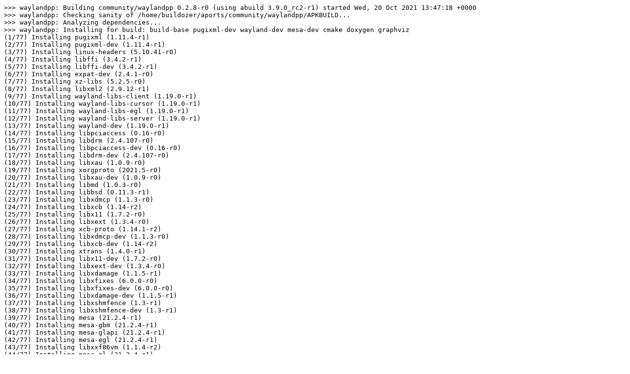

--- FILE ---
content_type: text/plain; charset=utf-8
request_url: https://build.alpinelinux.org/buildlogs/build-3-15-x86/community/waylandpp/waylandpp-0.2.8-r0.log
body_size: 337859
content:
>>> waylandpp: Building community/waylandpp 0.2.8-r0 (using abuild 3.9.0_rc2-r1) started Wed, 20 Oct 2021 13:47:18 +0000
>>> waylandpp: Checking sanity of /home/buildozer/aports/community/waylandpp/APKBUILD...
>>> waylandpp: Analyzing dependencies...
>>> waylandpp: Installing for build: build-base pugixml-dev wayland-dev mesa-dev cmake doxygen graphviz
(1/77) Installing pugixml (1.11.4-r1)
(2/77) Installing pugixml-dev (1.11.4-r1)
(3/77) Installing linux-headers (5.10.41-r0)
(4/77) Installing libffi (3.4.2-r1)
(5/77) Installing libffi-dev (3.4.2-r1)
(6/77) Installing expat-dev (2.4.1-r0)
(7/77) Installing xz-libs (5.2.5-r0)
(8/77) Installing libxml2 (2.9.12-r1)
(9/77) Installing wayland-libs-client (1.19.0-r1)
(10/77) Installing wayland-libs-cursor (1.19.0-r1)
(11/77) Installing wayland-libs-egl (1.19.0-r1)
(12/77) Installing wayland-libs-server (1.19.0-r1)
(13/77) Installing wayland-dev (1.19.0-r1)
(14/77) Installing libpciaccess (0.16-r0)
(15/77) Installing libdrm (2.4.107-r0)
(16/77) Installing libpciaccess-dev (0.16-r0)
(17/77) Installing libdrm-dev (2.4.107-r0)
(18/77) Installing libxau (1.0.9-r0)
(19/77) Installing xorgproto (2021.5-r0)
(20/77) Installing libxau-dev (1.0.9-r0)
(21/77) Installing libmd (1.0.3-r0)
(22/77) Installing libbsd (0.11.3-r1)
(23/77) Installing libxdmcp (1.1.3-r0)
(24/77) Installing libxcb (1.14-r2)
(25/77) Installing libx11 (1.7.2-r0)
(26/77) Installing libxext (1.3.4-r0)
(27/77) Installing xcb-proto (1.14.1-r2)
(28/77) Installing libxdmcp-dev (1.1.3-r0)
(29/77) Installing libxcb-dev (1.14-r2)
(30/77) Installing xtrans (1.4.0-r1)
(31/77) Installing libx11-dev (1.7.2-r0)
(32/77) Installing libxext-dev (1.3.4-r0)
(33/77) Installing libxdamage (1.1.5-r1)
(34/77) Installing libxfixes (6.0.0-r0)
(35/77) Installing libxfixes-dev (6.0.0-r0)
(36/77) Installing libxdamage-dev (1.1.5-r1)
(37/77) Installing libxshmfence (1.3-r1)
(38/77) Installing libxshmfence-dev (1.3-r1)
(39/77) Installing mesa (21.2.4-r1)
(40/77) Installing mesa-gbm (21.2.4-r1)
(41/77) Installing mesa-glapi (21.2.4-r1)
(42/77) Installing mesa-egl (21.2.4-r1)
(43/77) Installing libxxf86vm (1.1.4-r2)
(44/77) Installing mesa-gl (21.2.4-r1)
(45/77) Installing mesa-gles (21.2.4-r1)
(46/77) Installing llvm12-libs (12.0.1-r0)
(47/77) Installing mesa-osmesa (21.2.4-r1)
(48/77) Installing mesa-xatracker (21.2.4-r1)
(49/77) Installing libxxf86vm-dev (1.1.4-r2)
(50/77) Installing mesa-dev (21.2.4-r1)
(51/77) Installing libbz2 (1.0.8-r1)
(52/77) Installing lz4-libs (1.9.3-r0)
(53/77) Installing libarchive (3.5.2-r2)
(54/77) Installing rhash-libs (1.4.2-r2)
(55/77) Installing libuv (1.42.0-r0)
(56/77) Installing cmake (3.21.3-r0)
(57/77) Installing doxygen (1.9.2-r1)
(58/77) Installing libxrender (0.9.10-r3)
(59/77) Installing libpng (1.6.37-r1)
(60/77) Installing freetype (2.11.0-r0)
(61/77) Installing libuuid (2.37.2-r1)
(62/77) Installing fontconfig (2.13.1-r4)
(63/77) Installing pixman (0.40.0-r3)
(64/77) Installing cairo (1.16.0-r3)
(65/77) Installing libintl (0.21-r0)
(66/77) Installing libblkid (2.37.2-r1)
(67/77) Installing libmount (2.37.2-r1)
(68/77) Installing pcre (8.45-r1)
(69/77) Installing glib (2.70.0-r1)
(70/77) Installing libltdl (2.4.6-r7)
(71/77) Installing libxft (2.3.4-r0)
(72/77) Installing fribidi (1.0.11-r0)
(73/77) Installing graphite2 (1.3.14-r0)
(74/77) Installing harfbuzz (3.0.0-r1)
(75/77) Installing pango (1.48.10-r0)
(76/77) Installing graphviz (2.49.2-r0)
(77/77) Installing .makedepends-waylandpp (20211020.134737)
Executing busybox-1.34.1-r1.trigger
Executing graphviz-2.49.2-r0.trigger
OK: 548 MiB in 166 packages
>>> waylandpp: Cleaning up srcdir
>>> waylandpp: Cleaning up pkgdir
>>> waylandpp: Fetching https://distfiles.alpinelinux.org/distfiles/v3.15/waylandpp-0.2.8.tar.gz
  % Total    % Received % Xferd  Average Speed   Time    Time     Time  Current
                                 Dload  Upload   Total   Spent    Left  Speed
  0     0    0     0    0     0      0      0 --:--:-- --:--:-- --:--:--     0  0     0    0     0    0     0      0      0 --:--:-- --:--:-- --:--:--     0
curl: (22) The requested URL returned error: 404
>>> waylandpp: Fetching https://github.com/nilsbrause/waylandpp/archive/0.2.8/waylandpp-0.2.8.tar.gz
  % Total    % Received % Xferd  Average Speed   Time    Time     Time  Current
                                 Dload  Upload   Total   Spent    Left  Speed
  0     0    0     0    0     0      0      0 --:--:-- --:--:-- --:--:--     0100   127  100   127    0     0    559      0 --:--:-- --:--:-- --:--:--   559
100  177k    0  177k    0     0   359k      0 --:--:-- --:--:-- --:--:--  359k
>>> waylandpp: Fetching https://distfiles.alpinelinux.org/distfiles/v3.15/waylandpp-0.2.8.tar.gz
>>> waylandpp: Checking sha512sums...
waylandpp-0.2.8.tar.gz: OK
>>> waylandpp: Unpacking /var/cache/distfiles/v3.15/waylandpp-0.2.8.tar.gz...
-- The CXX compiler identification is GNU 10.3.1
-- Detecting CXX compiler ABI info
-- Detecting CXX compiler ABI info - done
-- Check for working CXX compiler: /usr/bin/g++ - skipped
-- Detecting CXX compile features
-- Detecting CXX compile features - done
-- Found PkgConfig: /usr/bin/pkg-config (found version "1.8.0") 
-- Found Doxygen: /usr/bin/doxygen (found version "1.9.2") found components: doxygen dot 
-- Checking for module 'pugixml>=1.4'
--   Found pugixml, version 1.11
-- Checking for module 'wayland-client>=1.11.0'
--   Found wayland-client, version 1.19.0
-- Checking for module 'wayland-egl'
--   Found wayland-egl, version 18.1.0
-- Checking for module 'wayland-cursor'
--   Found wayland-cursor, version 1.19.0
-- Configuring done
-- Generating done
-- Build files have been written to: /home/buildozer/aports/community/waylandpp/src/waylandpp-0.2.8/build
[  3%] Building CXX object CMakeFiles/wayland-scanner++.dir/scanner/scanner.cpp.o
[  7%] Linking CXX executable wayland-scanner++
[  7%] Built target wayland-scanner++
[ 11%] Generating wayland-client-protocol.hpp, wayland-client-protocol.cpp
[ 15%] Generating wayland-client-protocol.hpp, wayland-client-protocol.cpp
[ 19%] Generating wayland-client-protocol.hpp, wayland-client-protocol.cpp
[ 23%] Generating wayland-client-protocol.hpp, wayland-client-protocol.cpp
[ 26%] Generating wayland-client-protocol-extra.hpp, wayland-client-protocol-extra.cpp
[ 34%] Generating wayland-client-protocol.hpp, wayland-client-protocol.cpp
[ 34%] Generating wayland-client-protocol-extra.hpp, wayland-client-protocol-extra.cpp
[ 38%] Generating wayland-client-protocol-extra.hpp, wayland-client-protocol-extra.cpp
[ 42%] Generating wayland-client-protocol.hpp, wayland-client-protocol.cpp
[ 46%] Generating wayland-client-protocol-unstable.hpp, wayland-client-protocol-unstable.cpp
[ 50%] Generating wayland-client-protocol-unstable.hpp, wayland-client-protocol-unstable.cpp
[ 53%] Building CXX object CMakeFiles/wayland-client++.dir/src/wayland-util.cpp.o
[ 57%] Building CXX object CMakeFiles/wayland-client++.dir/wayland-client-protocol.cpp.o
[ 61%] Building CXX object CMakeFiles/wayland-client++.dir/src/wayland-client.cpp.o
[ 65%] Building CXX object CMakeFiles/wayland-client-extra++.dir/wayland-client-protocol-extra.cpp.o
[ 69%] Building CXX object CMakeFiles/wayland-cursor++.dir/src/wayland-cursor.cpp.o
[ 73%] Building CXX object CMakeFiles/wayland-egl++.dir/src/wayland-egl.cpp.o
[ 76%] Building CXX object CMakeFiles/wayland-client-unstable++.dir/wayland-client-protocol-unstable.cpp.o
[ 80%] Generating API documentation with Doxygen
warning: Tag 'TCL_SUBST' at line 270 of file '/home/buildozer/aports/community/waylandpp/src/waylandpp-0.2.8/build/Doxyfile' has become obsolete.
         To avoid this warning please remove this line from your configuration file or upgrade it using "doxygen -u"
warning: Tag 'COLS_IN_ALPHA_INDEX' at line 1030 of file '/home/buildozer/aports/community/waylandpp/src/waylandpp-0.2.8/build/Doxyfile' has become obsolete.
         To avoid this warning please remove this line from your configuration file or upgrade it using "doxygen -u"
warning: Tag 'LATEX_SOURCE_CODE' at line 1716 of file '/home/buildozer/aports/community/waylandpp/src/waylandpp-0.2.8/build/Doxyfile' has become obsolete.
         To avoid this warning please remove this line from your configuration file or upgrade it using "doxygen -u"
warning: Tag 'PERL_PATH' at line 2048 of file '/home/buildozer/aports/community/waylandpp/src/waylandpp-0.2.8/build/Doxyfile' has become obsolete.
         To avoid this warning please remove this line from your configuration file or upgrade it using "doxygen -u"
warning: Tag 'MSCGEN_PATH' at line 2070 of file '/home/buildozer/aports/community/waylandpp/src/waylandpp-0.2.8/build/Doxyfile' has become obsolete.
         To avoid this warning please remove this line from your configuration file or upgrade it using "doxygen -u"
Doxygen version used: 1.9.2
Notice: Output directory '/home/buildozer/aports/community/waylandpp/src/waylandpp-0.2.8/build/doc' does not exist. I have created it for you.
Searching for include files...
Searching for example files...
Searching for files in directory /home/buildozer/aports/community/waylandpp/src/waylandpp-0.2.8/example
Searching for images...
Searching for dot files...
Searching for msc files...
Searching for dia files...
Searching for files to exclude
Searching INPUT for files to process...
Searching for files in directory /home/buildozer/aports/community/waylandpp/src/waylandpp-0.2.8/include
Searching for files in directory /home/buildozer/aports/community/waylandpp/src/waylandpp-0.2.8/example
Searching for files in directory /home/buildozer/aports/community/waylandpp/src/waylandpp-0.2.8/build
Reading and parsing tag files
Parsing files
Preprocessing /home/buildozer/aports/community/waylandpp/src/waylandpp-0.2.8/build/wayland-client-protocol-extra.cpp...
Parsing file /home/buildozer/aports/community/waylandpp/src/waylandpp-0.2.8/build/wayland-client-protocol-extra.cpp...
Preprocessing /home/buildozer/aports/community/waylandpp/src/waylandpp-0.2.8/build/wayland-client-protocol-extra.hpp...
Parsing file /home/buildozer/aports/community/waylandpp/src/waylandpp-0.2.8/build/wayland-client-protocol-extra.hpp...
Preprocessing /home/buildozer/aports/community/waylandpp/src/waylandpp-0.2.8/build/wayland-client-protocol-unstable.cpp...
Parsing file /home/buildozer/aports/community/waylandpp/src/waylandpp-0.2.8/build/wayland-client-protocol-unstable.cpp...
Preprocessing /home/buildozer/aports/community/waylandpp/src/waylandpp-0.2.8/build/wayland-client-protocol-unstable.hpp...
Parsing file /home/buildozer/aports/community/waylandpp/src/waylandpp-0.2.8/build/wayland-client-protocol-unstable.hpp...
Preprocessing /home/buildozer/aports/community/waylandpp/src/waylandpp-0.2.8/build/wayland-client-protocol.cpp...
Parsing file /home/buildozer/aports/community/waylandpp/src/waylandpp-0.2.8/build/wayland-client-protocol.cpp...
Preprocessing /home/buildozer/aports/community/waylandpp/src/waylandpp-0.2.8/build/wayland-client-protocol.hpp...
Parsing file /home/buildozer/aports/community/waylandpp/src/waylandpp-0.2.8/build/wayland-client-protocol.hpp...
Preprocessing /home/buildozer/aports/community/waylandpp/src/waylandpp-0.2.8/build/wayland-version.hpp...
Parsing file /home/buildozer/aports/community/waylandpp/src/waylandpp-0.2.8/build/wayland-version.hpp...
Preprocessing /home/buildozer/aports/community/waylandpp/src/waylandpp-0.2.8/example/dump.cpp...
Parsing file /home/buildozer/aports/community/waylandpp/src/waylandpp-0.2.8/example/dump.cpp...
Preprocessing /home/buildozer/aports/community/waylandpp/src/waylandpp-0.2.8/example/egl.cpp...
Parsing file /home/buildozer/aports/community/waylandpp/src/waylandpp-0.2.8/example/egl.cpp...
Preprocessing /home/buildozer/aports/community/waylandpp/src/waylandpp-0.2.8/example/foreign_display.cpp...
Parsing file /home/buildozer/aports/community/waylandpp/src/waylandpp-0.2.8/example/foreign_display.cpp...
Preprocessing /home/buildozer/aports/community/waylandpp/src/waylandpp-0.2.8/example/proxy_wrapper.cpp...
Parsing file /home/buildozer/aports/community/waylandpp/src/waylandpp-0.2.8/example/proxy_wrapper.cpp...
Preprocessing /home/buildozer/aports/community/waylandpp/src/waylandpp-0.2.8/example/shm.cpp...
Parsing file /home/buildozer/aports/community/waylandpp/src/waylandpp-0.2.8/example/shm.cpp...
Preprocessing /home/buildozer/aports/community/waylandpp/src/waylandpp-0.2.8/include/wayland-client.hpp...
Parsing file /home/buildozer/aports/community/waylandpp/src/waylandpp-0.2.8/include/wayland-client.hpp...
Preprocessing /home/buildozer/aports/community/waylandpp/src/waylandpp-0.2.8/include/wayland-cursor.hpp...
Parsing file /home/buildozer/aports/community/waylandpp/src/waylandpp-0.2.8/include/wayland-cursor.hpp...
Preprocessing /home/buildozer/aports/community/waylandpp/src/waylandpp-0.2.8/include/wayland-egl.hpp...
Parsing file /home/buildozer/aports/community/waylandpp/src/waylandpp-0.2.8/include/wayland-egl.hpp...
Preprocessing /home/buildozer/aports/community/waylandpp/src/waylandpp-0.2.8/include/wayland-util.hpp...
Parsing file /home/buildozer/aports/community/waylandpp/src/waylandpp-0.2.8/include/wayland-util.hpp...
Reading /home/buildozer/aports/community/waylandpp/src/waylandpp-0.2.8/README.md...
Building macro definition list...
Building group list...
Building directory list...
Building namespace list...
Building file list...
Building class list...
Building concept list...
Computing nesting relations for classes...
Associating documentation with classes...
Associating documentation with concepts...
Building example list...
Searching for enumerations...
Searching for documented typedefs...
Searching for members imported via using declarations...
Searching for included using directives...
Searching for documented variables...
Building interface member list...
Building member list...
Searching for friends...
Searching for documented defines...
Computing class inheritance relations...
Computing class usage relations...
Flushing cached template relations that have become invalid...
Computing class relations...
Add enum values to enums...
[ 84%] Linking CXX shared library libwayland-egl++.so
[ 84%] Built target wayland-egl++
[ 88%] Linking CXX shared library libwayland-cursor++.so
[ 88%] Built target wayland-cursor++
/home/buildozer/aports/community/waylandpp/src/waylandpp-0.2.8/build/wayland-client-protocol-unstable.hpp:7974: warning: unable to resolve reference to 'unset_fullscreen' for \ref command
Searching for member function documentation...
Creating members for template instances...
Building page list...
Search for main page...
Computing page relations...
Determining the scope of groups...
Sorting lists...
Determining which enums are documented
Computing member relations...
Building full member lists recursively...
Adding members to member groups.
Computing member references...
Inheriting documentation...
Generating disk names...
Adding source references...
Adding xrefitems...
Sorting member lists...
Setting anonymous enum type...
Computing dependencies between directories...
Generating citations page...
Counting members...
Counting data structures...
Resolving user defined references...
Finding anchors and sections in the documentation...
Transferring function references...
Combining using relations...
Adding members to index pages...
Correcting members for VHDL...
Computing tooltip texts...
Generating style sheet...
Generating search indices...
Generating example documentation...
Generating docs for example dump.cpp...
Generating docs for example egl.cpp...
Generating docs for example foreign_display.cpp...
Generating docs for example proxy_wrapper.cpp...
Generating docs for example shm.cpp...
Generating file sources...
Generating code for file build/wayland-client-protocol-extra.cpp...
Generating code for file build/wayland-client-protocol-extra.hpp...
Generating code for file build/wayland-client-protocol-unstable.cpp...
Generating code for file build/wayland-client-protocol-unstable.hpp...
Generating code for file build/wayland-client-protocol.cpp...
Generating code for file build/wayland-client-protocol.hpp...
Generating code for file build/wayland-version.hpp...
Generating code for file example/dump.cpp...
Generating code for file example/egl.cpp...
Generating code for file example/foreign_display.cpp...
Generating code for file example/proxy_wrapper.cpp...
Generating code for file example/shm.cpp...
Generating code for file include/wayland-client.hpp...
Generating code for file include/wayland-cursor.hpp...
Generating code for file include/wayland-egl.hpp...
Generating code for file include/wayland-util.hpp...
Generating file documentation...
Generating docs for file include/wayland-client.hpp...
Generating page documentation...
Generating group documentation...
Generating class documentation...
Generating concept documentation...
Generating namespace index...
Generating docs for compound wayland::buffer_t...
Generating docs for compound wayland::callback_t...
Generating docs for compound wayland::compositor_t...
Generating docs for compound wayland::data_device_manager_dnd_action...
Generating docs for compound wayland::data_device_manager_t...
Generating docs for compound wayland::data_device_t...
Generating docs for compound wayland::data_offer_t...
Generating docs for compound wayland::data_source_t...
Generating docs for compound wayland::display_t...
Generating docs for compound wayland::egl_window_t...
Generating docs for compound wayland::event_queue_t...
Generating docs for compound wayland::keyboard_t...
warning: Inheritance graph for 'wayland::proxy_t' not generated, too many nodes (92), threshold is 50. Consider increasing DOT_GRAPH_MAX_NODES.
[ 92%] Linking CXX shared library libwayland-client-extra++.so
Generating docs for compound wayland::output_mode...
Generating docs for compound wayland::output_t...
Generating docs for compound wayland::output_transform...
Generating docs for compound wayland::pointer_t...
Generating docs for compound wayland::presentation_feedback_kind...
Generating docs for compound wayland::presentation_feedback_t...
Generating docs for compound wayland::presentation_t...
Generating docs for compound wayland::proxy_t...
Generating docs for compound wayland::read_intent...
Generating docs for compound wayland::region_t...
Generating docs for compound wayland::registry_t...
Generating docs for compound wayland::seat_capability...
Generating docs for compound wayland::seat_t...
Generating docs for compound wayland::shell_surface_resize...
Generating docs for compound wayland::shell_surface_t...
Generating docs for compound wayland::shell_surface_transient...
Generating docs for compound wayland::shell_t...
Generating docs for compound wayland::shm_pool_t...
Generating docs for compound wayland::shm_t[ 92%] Built target wayland-client-extra++
...
Generating docs for compound wayland::subcompositor_t...
Generating docs for compound wayland::subsurface_t...
Generating docs for compound wayland::surface_t...
Generating docs for compound wayland::touch_t...
Generating docs for compound wayland::viewport_t...
Generating docs for compound wayland::viewporter_t...
Generating docs for compound wayland::xdg_popup_t...
Generating docs for compound wayland::xdg_positioner_constraint_adjustment...
Generating docs for compound wayland::xdg_positioner_t...
Generating docs for compound wayland::xdg_surface_t...
Generating docs for compound wayland::xdg_toplevel_resize_edge...
Generating docs for compound wayland::xdg_toplevel_t...
Generating docs for compound wayland::xdg_wm_base_t...
Generating docs for compound wayland::zwp_confined_pointer_v1_t...
Generating docs for compound wayland::zwp_fullscreen_shell_v1_t...
Generating docs for compound wayland::zwp_idle_inhibit_manager_v1_t...
Generating docs for compound wayland::zwp_idle_inhibitor_v1_t...
Generating docs for compound wayland::zwp_input_method_context_v1_t...
Generating docs for compound wayland::zwp_input_method_v1_t...
Generating docs for compound wayland::zwp_input_panel_v1_t...
Generating docs for compound wayland::zwp_input_timestamps_manager_v1_t...
Generating docs for compound wayland::zwp_input_timestamps_v1_t...
Generating docs for compound wayland::zwp_keyboard_shortcuts_inhibit_manager_v1_t...
Generating docs for compound wayland::zwp_keyboard_shortcuts_inhibitor_v1_t...
Generating docs for compound wayland::zwp_linux_buffer_params_v1_t...
Generating docs for compound wayland::zwp_linux_buffer_release_v1_t...
Generating docs for compound wayland::zwp_linux_dmabuf_v1_t...
Generating docs for compound wayland::zwp_linux_explicit_synchronization_v1_t...
Generating docs for compound wayland::zwp_linux_surface_synchronization_v1_t...
Generating docs for compound wayland::zwp_locked_pointer_v1_t...
Generating docs for compound wayland::zwp_pointer_constraints_v1_t...
Generating docs for compound wayland::zwp_pointer_gesture_pinch_v1_t...
Generating docs for compound wayland::zwp_pointer_gesture_swipe_v1_t...
Generating docs for compound wayland::zwp_pointer_gestures_v1_t...
Generating docs for compound wayland::zwp_primary_selection_device_manager_v1_t...
Generating docs for compound wayland::zwp_primary_selection_offer_v1_t...
Generating docs for compound wayland::zwp_primary_selection_source_v1_t...
Generating docs for compound wayland::zwp_relative_pointer_manager_v1_t...
Generating docs for compound wayland::zwp_relative_pointer_v1_t...
Generating docs for compound wayland::zwp_tablet_manager_v1_t...
Generating docs for compound wayland::zwp_tablet_manager_v2_t...
Generating docs for compound wayland::zwp_tablet_pad_group_v2_t...
Generating docs for compound wayland::zwp_tablet_pad_ring_v2_t...
Generating docs for compound wayland::zwp_tablet_pad_strip_v2_t...
Generating docs for compound wayland::zwp_tablet_pad_v2_t...
Generating docs for compound wayland::zwp_tablet_seat_v1_t...
Generating docs for compound wayland::zwp_tablet_seat_v2_t...
Generating docs for compound wayland::zwp_tablet_tool_v1_t...
Generating docs for compound wayland::zwp_tablet_tool_v2_t...
Generating docs for compound wayland::zwp_tablet_v1_t...
Generating docs for compound wayland::zwp_tablet_v2_t...
Generating docs for compound wayland::zwp_text_input_manager_v1_t...
Generating docs for compound wayland::zwp_text_input_manager_v3_t...
Generating docs for compound wayland::zwp_text_input_v1_t...
Generating docs for compound wayland::zwp_text_input_v3_content_hint...
Generating docs for compound wayland::zwp_text_input_v3_t...
Generating docs for compound wayland::zwp_xwayland_keyboard_grab_manager_v1_t...
Generating docs for compound wayland::zwp_xwayland_keyboard_grab_v1_t...
Generating docs for compound wayland::zxdg_decoration_manager_v1_t...
Generating docs for compound wayland::zxdg_exported_v1_t...
Generating docs for compound wayland::zxdg_exported_v2_t...
Generating docs for compound wayland::zxdg_exporter_v1_t...
Generating docs for compound wayland::zxdg_exporter_v2_t/home/buildozer/aports/community/waylandpp/src/waylandpp-0.2.8/build/wayland-client-protocol-unstable.hpp:7974: warning: unable to resolve reference to 'unset_fullscreen' for \ref command
/home/buildozer/aports/community/waylandpp/src/waylandpp-0.2.8/build/wayland-client-protocol-unstable.hpp:7974: warning: unable to resolve reference to 'unset_fullscreen' for \ref command
...
Generating docs for compound wayland::zxdg_imported_v1_t...
Generating docs for compound wayland::zxdg_imported_v2_t...
Generating docs for compound wayland::zxdg_importer_v1_t...
Generating docs for compound wayland::zxdg_importer_v2_t...
Generating docs for compound wayland::zxdg_output_manager_v1_t...
Generating docs for compound wayland::zxdg_output_v1_t...
Generating docs for compound wayland::zxdg_popup_v6_t...
Generating docs for compound wayland::zxdg_positioner_v6_constraint_adjustment...
Generating docs for compound wayland::zxdg_positioner_v6_t...
Generating docs for compound wayland::zxdg_shell_v6_t...
Generating docs for compound wayland::zxdg_surface_v6_t...
Generating docs for compound wayland::zxdg_toplevel_decoration_v1_t...
Generating docs for compound wayland::zxdg_toplevel_v6_resize_edge...
Generating docs for compound wayland::zxdg_toplevel_v6_t...
Generating docs for compound wayland::detail::basic_wrapper...
Generating docs for compound wayland::detail::refcounted_wrapper...
Generating graph info page...
Generating directory documentation...
Generating dependency graph for directory build
Generating dependency graph for directory example
Generating index page...
Generating page index...
Generating module index...
Generating namespace index...
Generating namespace member index...
Generating concept index...
Generating annotated compound index...
Generating alphabetical compound index...
Generating hierarchical class index...
Generating graphical class hierarchy...
Generating member index...
Generating file index...
Generating file member index...
Generating example index...
finalizing index lists...
writing tag file...
Running plantuml with JAVA...
Running dot...
Generating dot graphs using 33 parallel threads...
Running dot for graph 1/404
Running dot for graph 2/404
Running dot for graph 3/404
Running dot for graph 4/404
Running dot for graph 5/404
Running dot for graph 6/404
Running dot for graph 7/404
Running dot for graph 8/404
Running dot for graph 9/404
Running dot for graph 10/404
Running dot for graph 11/404
Running dot for graph 12/404
Running dot for graph 13/404
Running dot for graph 14/404
Running dot for graph 15/404
Running dot for graph 16/404
Running dot for graph 17/404
Running dot for graph 18/404
Running dot for graph 19/404
Running dot for graph 20/404
Running dot for graph 21/404
Running dot for graph 22/404
Running dot for graph 23/404
Running dot for graph 24/404
Running dot for graph 25/404
Running dot for graph 26/404
Running dot for graph 27/404
Running dot for graph 28/404
Running dot for graph 29/404
Running dot for graph 30/404
Running dot for graph 31/404
Running dot for graph 32/404
Running dot for graph 33/404
Running dot for graph 34/404
Running dot for graph 35/404
Running dot for graph 36/404
Running dot for graph 37/404
Running dot for graph 38/404
Running dot for graph 39/404
Running dot for graph 40/404
Running dot for graph 41/404
Running dot for graph 42/404
Running dot for graph 43/404
Running dot for graph 44/404
Running dot for graph 45/404
Running dot for graph 46/404
Running dot for graph 47/404
Running dot for graph 48/404
Running dot for graph 49/404
Running dot for graph 50/404
Running dot for graph 51/404
Running dot for graph 52/404
Running dot for graph 53/404
Running dot for graph 54/404
Running dot for graph 55/404
Running dot for graph 56/404
Running dot for graph 57/404
Running dot for graph 58/404
Running dot for graph 59/404
Running dot for graph 60/404
Running dot for graph 61/404
Running dot for graph 62/404
Running dot for graph 63/404
Running dot for graph 64/404
Running dot for graph 65/404
Running dot for graph 66/404
Running dot for graph 67/404
Running dot for graph 68/404
Running dot for graph 69/404
Running dot for graph 70/404
Running dot for graph 71/404
Running dot for graph 72/404
Running dot for graph 73/404
Running dot for graph 74/404
Running dot for graph 75/404
Running dot for graph 76/404
Running dot for graph 77/404
Running dot for graph 78/404
Running dot for graph 79/404
Running dot for graph 80/404
Running dot for graph 81/404
Running dot for graph 82/404
Running dot for graph 83/404
Running dot for graph 84/404
Running dot for graph 85/404
Running dot for graph 86/404
Running dot for graph 87/404
Running dot for graph 88/404
Running dot for graph 89/404
Running dot for graph 90/404
Running dot for graph 91/404
Running dot for graph 92/404
Running dot for graph 93/404
Running dot for graph 94/404
Running dot for graph 95/404
Running dot for graph 96/404
Running dot for graph 97/404
Running dot for graph 98/404
Running dot for graph 99/404
Running dot for graph 100/404
Running dot for graph 101/404
Running dot for graph 102/404
Running dot for graph 103/404
Running dot for graph 104/404
Running dot for graph 105/404
Running dot for graph 106/404
Running dot for graph 107/404
Running dot for graph 108/404
Running dot for graph 109/404
Running dot for graph 110/404
Running dot for graph 111/404
Running dot for graph 112/404
Running dot for graph 113/404
Running dot for graph 114/404
Running dot for graph 115/404
Running dot for graph 116/404
Running dot for graph 117/404
Running dot for graph 118/404
Running dot for graph 119/404
Running dot for graph 120/404
Running dot for graph 121/404
Running dot for graph 122/404
Running dot for graph 123/404
Running dot for graph 124/404
Running dot for graph 125/404
Running dot for graph 126/404
Running dot for graph 127/404
Running dot for graph 128/404
Running dot for graph 129/404
Running dot for graph 130/404
Running dot for graph 131/404
Running dot for graph 132/404
Running dot for graph 133/404
Running dot for graph 134/404
Running dot for graph 135/404
Running dot for graph 136/404
Running dot for graph 137/404
Running dot for graph 138/404
Running dot for graph 139/404
Running dot for graph 140/404
Running dot for graph 141/404
Running dot for graph 142/404
Running dot for graph 143/404
Running dot for graph 144/404
Running dot for graph 145/404
Running dot for graph 146/404
Running dot for graph 147/404
Running dot for graph 148/404
Running dot for graph 149/404
Running dot for graph 150/404
Running dot for graph 151/404
Running dot for graph 152/404
Running dot for graph 153/404
Running dot for graph 154/404
Running dot for graph 155/404
Running dot for graph 156/404
Running dot for graph 157/404
Running dot for graph 158/404
Running dot for graph 159/404
Running dot for graph 160/404
Running dot for graph 161/404
Running dot for graph 162/404
Running dot for graph 163/404
Running dot for graph 164/404
Running dot for graph 165/404
Running dot for graph 166/404
Running dot for graph 167/404
Running dot for graph 168/404
Running dot for graph 169/404
Running dot for graph 170/404
Running dot for graph 171/404
Running dot for graph 172/404
Running dot for graph 173/404
Running dot for graph 174/404
Running dot for graph 175/404
Running dot for graph 176/404
Running dot for graph 177/404
Running dot for graph 178/404
Running dot for graph 179/404
Running dot for graph 180/404
Running dot for graph 181/404
Running dot for graph 182/404
Running dot for graph 183/404
Running dot for graph 184/404
Running dot for graph 185/404
Running dot for graph 186/404
Running dot for graph 187/404
Running dot for graph 188/404
Running dot for graph 189/404
Running dot for graph 190/404
Running dot for graph 191/404
Running dot for graph 192/404
Running dot for graph 193/404
Running dot for graph 194/404
Running dot for graph 195/404
Running dot for graph 196/404
Running dot for graph 197/404
Running dot for graph 198/404
Running dot for graph 199/404
Running dot for graph 200/404
Running dot for graph 201/404
Running dot for graph 202/404
Running dot for graph 203/404
Running dot for graph 204/404
Running dot for graph 205/404
Running dot for graph 206/404
Running dot for graph 207/404
Running dot for graph 208/404
Running dot for graph 209/404
Running dot for graph 210/404
Running dot for graph 211/404
Running dot for graph 212/404
Running dot for graph 213/404
Running dot for graph 214/404
Running dot for graph 215/404
Running dot for graph 216/404
Running dot for graph 217/404
Running dot for graph 218/404
Running dot for graph 219/404
Running dot for graph 220/404
Running dot for graph 221/404
Running dot for graph 222/404
Running dot for graph 223/404
Running dot for graph 224/404
Running dot for graph 225/404
Running dot for graph 226/404
Running dot for graph 227/404
Running dot for graph 228/404
Running dot for graph 229/404
Running dot for graph 230/404
Running dot for graph 231/404
Running dot for graph 232/404
Running dot for graph 233/404
Running dot for graph 234/404
Running dot for graph 235/404
Running dot for graph 236/404
Running dot for graph 237/404
Running dot for graph 238/404
Running dot for graph 239/404
Running dot for graph 240/404
Running dot for graph 241/404
Running dot for graph 242/404
Running dot for graph 243/404
Running dot for graph 244/404
Running dot for graph 245/404
Running dot for graph 246/404
Running dot for graph 247/404
Running dot for graph 248/404
Running dot for graph 249/404
Running dot for graph 250/404
Running dot for graph 251/404
Running dot for graph 252/404
Running dot for graph 253/404
Running dot for graph 254/404
Running dot for graph 255/404
Running dot for graph 256/404
Running dot for graph 257/404
Running dot for graph 258/404
Running dot for graph 259/404
Running dot for graph 260/404
Running dot for graph 261/404
Running dot for graph 262/404
Running dot for graph 263/404
Running dot for graph 264/404
Running dot for graph 265/404
Running dot for graph 266/404
Running dot for graph 267/404
Running dot for graph 268/404
Running dot for graph 269/404
Running dot for graph 270/404
Running dot for graph 271/404
Running dot for graph 272/404
Running dot for graph 273/404
Running dot for graph 274/404
Running dot for graph 275/404
Running dot for graph 276/404
Running dot for graph 277/404
Running dot for graph 278/404
Running dot for graph 279/404
Running dot for graph 280/404
Running dot for graph 281/404
Running dot for graph 282/404
Running dot for graph 283/404
Running dot for graph 284/404
Running dot for graph 285/404
Running dot for graph 286/404
Running dot for graph 287/404
Running dot for graph 288/404
Running dot for graph 289/404
Running dot for graph 290/404
Running dot for graph 291/404
Running dot for graph 292/404
Running dot for graph 293/404
Running dot for graph 294/404
Running dot for graph 295/404
Running dot for graph 296/404
Running dot for graph 297/404
Running dot for graph 298/404
Running dot for graph 299/404
Running dot for graph 300/404
Running dot for graph 301/404
Running dot for graph 302/404
Running dot for graph 303/404
Running dot for graph 304/404
Running dot for graph 305/404
Running dot for graph 306/404
Running dot for graph 307/404
Running dot for graph 308/404
Running dot for graph 309/404
Running dot for graph 310/404
Running dot for graph 311/404
Running dot for graph 312/404
Running dot for graph 313/404
Running dot for graph 314/404
Running dot for graph 315/404
Running dot for graph 316/404
Running dot for graph 317/404
Running dot for graph 318/404
Running dot for graph 319/404
Running dot for graph 320/404
Running dot for graph 321/404
Running dot for graph 322/404
Running dot for graph 323/404
Running dot for graph 324/404
Running dot for graph 325/404
Running dot for graph 326/404
Running dot for graph 327/404
Running dot for graph 328/404
Running dot for graph 329/404
Running dot for graph 330/404
Running dot for graph 331/404
Running dot for graph 332/404
Running dot for graph 333/404
Running dot for graph 334/404
Running dot for graph 335/404
Running dot for graph 336/404
Running dot for graph 337/404
Running dot for graph 338/404
Running dot for graph 339/404
Running dot for graph 340/404
Running dot for graph 341/404
Running dot for graph 342/404
Running dot for graph 343/404
Running dot for graph 344/404
Running dot for graph 345/404
Running dot for graph 346/404
Running dot for graph 347/404
Running dot for graph 348/404
Running dot for graph 349/404
Running dot for graph 350/404
Running dot for graph 351/404
Running dot for graph 352/404
Running dot for graph 353/404
Running dot for graph 354/404
Running dot for graph 355/404
Running dot for graph 356/404
Running dot for graph 357/404
Running dot for graph 358/404
Running dot for graph 359/404
Running dot for graph 360/404
Running dot for graph 361/404
Running dot for graph 362/404
Running dot for graph 363/404
Running dot for graph 364/404
Running dot for graph 365/404
Running dot for graph 366/404
Running dot for graph 367/404
Running dot for graph 368/404
Running dot for graph 369/404
Running dot for graph 370/404
Running dot for graph 371/404
Running dot for graph 372/404
Running dot for graph 373/404
Running dot for graph 374/404
Running dot for graph 375/404
Running dot for graph 376/404
Running dot for graph 377/404
Running dot for graph 378/404
Running dot for graph 379/404
Running dot for graph 380/404
Running dot for graph 381/404
Running dot for graph 382/404
Running dot for graph 383/404
Running dot for graph 384/404
Running dot for graph 385/404
Running dot for graph 386/404
Running dot for graph 387/404
Running dot for graph 388/404
Running dot for graph 389/404
Running dot for graph 390/404
Running dot for graph 391/404
Running dot for graph 392/404
Running dot for graph 393/404
Running dot for graph 394/404
Running dot for graph 395/404
Running dot for graph 396/404
Running dot for graph 397/404
Running dot for graph 398/404
Running dot for graph 399/404
Running dot for graph 400/404
Running dot for graph 401/404
Running dot for graph 402/404
Running dot for graph 403/404
Running dot for graph 404/404
Patching output file 1/193
Patching output file 2/193
Patching output file 3/193
Patching output file 4/193
Patching output file 5/193
Patching output file 6/193
Patching output file 7/193
Patching output file 8/193
Patching output file 9/193
Patching output file 10/193
Patching output file 11/193
Patching output file 12/193
Patching output file 13/193
Patching output file 14/193
Patching output file 15/193
Patching output file 16/193
Patching output file 17/193
Patching output file 18/193
Patching output file 19/193
Patching output file 20/193
Patching output file 21/193
Patching output file 22/193
Patching output file 23/193
Patching output file 24/193
Patching output file 25/193
Patching output file 26/193
Patching output file 27/193
Patching output file 28/193
Patching output file 29/193
Patching output file 30/193
Patching output file 31/193
Patching output file 32/193
Patching output file 33/193
Patching output file 34/193
Patching output file 35/193
Patching output file 36/193
Patching output file 37/193
Patching output file 38/193
Patching output file 39/193
Patching output file 40/193
Patching output file 41/193
Patching output file 42/193
Patching output file 43/193
Patching output file 44/193
Patching output file 45/193
Patching output file 46/193
Patching output file 47/193
Patching output file 48/193
Patching output file 49/193
Patching output file 50/193
Patching output file 51/193
Patching output file 52/193
Patching output file 53/193
Patching output file 54/193
Patching output file 55/193
Patching output file 56/193
Patching output file 57/193
Patching output file 58/193
Patching output file 59/193
Patching output file 60/193
Patching output file 61/193
Patching output file 62/193
Patching output file 63/193
Patching output file 64/193
Patching output file 65/193
Patching output file 66/193
Patching output file 67/193
Patching output file 68/193
Patching output file 69/193
Patching output file 70/193
Patching output file 71/193
Patching output file 72/193
Patching output file 73/193
Patching output file 74/193
Patching output file 75/193
Patching output file 76/193
Patching output file 77/193
Patching output file 78/193
Patching output file 79/193
Patching output file 80/193
Patching output file 81/193
Patching output file 82/193
Patching output file 83/193
Patching output file 84/193
Patching output file 85/193
Patching output file 86/193
Patching output file 87/193
Patching output file 88/193
Patching output file 89/193
Patching output file 90/193
Patching output file 91/193
Patching output file 92/193
Patching output file 93/193
Patching output file 94/193
Patching output file 95/193
Patching output file 96/193
Patching output file 97/193
Patching output file 98/193
Patching output file 99/193
Patching output file 100/193
Patching output file 101/193
Patching output file 102/193
Patching output file 103/193
Patching output file 104/193
Patching output file 105/193
Patching output file 106/193
Patching output file 107/193
Patching output file 108/193
Patching output file 109/193
Patching output file 110/193
Patching output file 111/193
Patching output file 112/193
Patching output file 113/193
Patching output file 114/193
Patching output file 115/193
Patching output file 116/193
Patching output file 117/193
Patching output file 118/193
Patching output file 119/193
Patching output file 120/193
Patching output file 121/193
Patching output file 122/193
Patching output file 123/193
Patching output file 124/193
Patching output file 125/193
Patching output file 126/193
Patching output file 127/193
Patching output file 128/193
Patching output file 129/193
Patching output file 130/193
Patching output file 131/193
Patching output file 132/193
Patching output file 133/193
Patching output file 134/193
Patching output file 135/193
Patching output file 136/193
Patching output file 137/193
Patching output file 138/193
Patching output file 139/193
Patching output file 140/193
Patching output file 141/193
Patching output file 142/193
Patching output file 143/193
Patching output file 144/193
Patching output file 145/193
Patching output file 146/193
Patching output file 147/193
Patching output file 148/193
Patching output file 149/193
Patching output file 150/193
Patching output file 151/193
Patching output file 152/193
Patching output file 153/193
Patching output file 154/193
Patching output file 155/193
Patching output file 156/193
Patching output file 157/193
Patching output file 158/193
Patching output file 159/193
Patching output file 160/193
Patching output file 161/193
Patching output file 162/193
Patching output file 163/193
Patching output file 164/193
Patching output file 165/193
Patching output file 166/193
Patching output file 167/193
Patching output file 168/193
Patching output file 169/193
Patching output file 170/193
Patching output file 171/193
Patching output file 172/193
Patching output file 173/193
Patching output file 174/193
Patching output file 175/193
Patching output file 176/193
Patching output file 177/193
Patching output file 178/193
Patching output file 179/193
Patching output file 180/193
Patching output file 181/193
Patching output file 182/193
Patching output file 183/193
Patching output file 184/193
Patching output file 185/193
Patching output file 186/193
Patching output file 187/193
Patching output file 188/193
Patching output file 189/193
Patching output file 190/193
Patching output file 191/193
Patching output file 192/193
Patching output file 193/193
lookup cache used 9542/65536 hits=60179 misses=10317
finished...
[ 92%] Built target doc
[ 96%] Linking CXX shared library libwayland-client++.so
[ 96%] Built target wayland-client++
[100%] Linking CXX shared library libwayland-client-unstable++.so
[100%] Built target wayland-client-unstable++
>>> waylandpp: Entering fakeroot...
Consolidate compiler generated dependencies of target wayland-scanner++
[  7%] Built target wayland-scanner++
Consolidate compiler generated dependencies of target wayland-cursor++
Consolidate compiler generated dependencies of target wayland-egl++
Consolidate compiler generated dependencies of target wayland-client-extra++
Consolidate compiler generated dependencies of target wayland-client-unstable++
Consolidate compiler generated dependencies of target wayland-client++
[ 23%] Built target doc
[ 34%] Built target wayland-cursor++
[ 46%] Built target wayland-egl++
[ 61%] Built target wayland-client-extra++
[ 80%] Built target wayland-client-unstable++
[100%] Built target wayland-client++
Install the project...
-- Install configuration: "None"
-- Installing: /home/buildozer/aports/community/waylandpp/pkg/waylandpp/usr/bin/wayland-scanner++
-- Installing: /home/buildozer/aports/community/waylandpp/pkg/waylandpp/usr/lib/pkgconfig/wayland-scanner++.pc
-- Installing: /home/buildozer/aports/community/waylandpp/pkg/waylandpp/usr/share/waylandpp/protocols/wayland.xml
-- Installing: /home/buildozer/aports/community/waylandpp/pkg/waylandpp/usr/share/waylandpp/protocols/presentation-time.xml
-- Installing: /home/buildozer/aports/community/waylandpp/pkg/waylandpp/usr/share/waylandpp/protocols/viewporter.xml
-- Installing: /home/buildozer/aports/community/waylandpp/pkg/waylandpp/usr/share/waylandpp/protocols/xdg-shell.xml
-- Installing: /home/buildozer/aports/community/waylandpp/pkg/waylandpp/usr/share/waylandpp/protocols/fullscreen-shell-unstable-v1.xml
-- Installing: /home/buildozer/aports/community/waylandpp/pkg/waylandpp/usr/share/waylandpp/protocols/idle-inhibit-unstable-v1.xml
-- Installing: /home/buildozer/aports/community/waylandpp/pkg/waylandpp/usr/share/waylandpp/protocols/input-method-unstable-v1.xml
-- Installing: /home/buildozer/aports/community/waylandpp/pkg/waylandpp/usr/share/waylandpp/protocols/input-timestamps-unstable-v1.xml
-- Installing: /home/buildozer/aports/community/waylandpp/pkg/waylandpp/usr/share/waylandpp/protocols/keyboard-shortcuts-inhibit-unstable-v1.xml
-- Installing: /home/buildozer/aports/community/waylandpp/pkg/waylandpp/usr/share/waylandpp/protocols/linux-dmabuf-unstable-v1.xml
-- Installing: /home/buildozer/aports/community/waylandpp/pkg/waylandpp/usr/share/waylandpp/protocols/linux-explicit-synchronization-unstable-v1.xml
-- Installing: /home/buildozer/aports/community/waylandpp/pkg/waylandpp/usr/share/waylandpp/protocols/pointer-constraints-unstable-v1.xml
-- Installing: /home/buildozer/aports/community/waylandpp/pkg/waylandpp/usr/share/waylandpp/protocols/pointer-gestures-unstable-v1.xml
-- Installing: /home/buildozer/aports/community/waylandpp/pkg/waylandpp/usr/share/waylandpp/protocols/primary-selection-unstable-v1.xml
-- Installing: /home/buildozer/aports/community/waylandpp/pkg/waylandpp/usr/share/waylandpp/protocols/relative-pointer-unstable-v1.xml
-- Installing: /home/buildozer/aports/community/waylandpp/pkg/waylandpp/usr/share/waylandpp/protocols/tablet-unstable-v1.xml
-- Installing: /home/buildozer/aports/community/waylandpp/pkg/waylandpp/usr/share/waylandpp/protocols/tablet-unstable-v2.xml
-- Installing: /home/buildozer/aports/community/waylandpp/pkg/waylandpp/usr/share/waylandpp/protocols/text-input-unstable-v1.xml
-- Installing: /home/buildozer/aports/community/waylandpp/pkg/waylandpp/usr/share/waylandpp/protocols/text-input-unstable-v3.xml
-- Installing: /home/buildozer/aports/community/waylandpp/pkg/waylandpp/usr/share/waylandpp/protocols/xdg-decoration-unstable-v1.xml
-- Installing: /home/buildozer/aports/community/waylandpp/pkg/waylandpp/usr/share/waylandpp/protocols/xdg-foreign-unstable-v1.xml
-- Installing: /home/buildozer/aports/community/waylandpp/pkg/waylandpp/usr/share/waylandpp/protocols/xdg-foreign-unstable-v2.xml
-- Installing: /home/buildozer/aports/community/waylandpp/pkg/waylandpp/usr/share/waylandpp/protocols/xdg-output-unstable-v1.xml
-- Installing: /home/buildozer/aports/community/waylandpp/pkg/waylandpp/usr/share/waylandpp/protocols/xdg-shell-unstable-v6.xml
-- Installing: /home/buildozer/aports/community/waylandpp/pkg/waylandpp/usr/share/waylandpp/protocols/xwayland-keyboard-grab-unstable-v1.xml
-- Installing: /home/buildozer/aports/community/waylandpp/pkg/waylandpp/usr/lib/libwayland-client++.so.0.2.8
-- Installing: /home/buildozer/aports/community/waylandpp/pkg/waylandpp/usr/lib/libwayland-client++.so.0
-- Installing: /home/buildozer/aports/community/waylandpp/pkg/waylandpp/usr/lib/libwayland-client++.so
-- Installing: /home/buildozer/aports/community/waylandpp/pkg/waylandpp/usr/include/wayland-client.hpp
-- Installing: /home/buildozer/aports/community/waylandpp/pkg/waylandpp/usr/include/wayland-util.hpp
-- Installing: /home/buildozer/aports/community/waylandpp/pkg/waylandpp/usr/include/wayland-client-protocol.hpp
-- Installing: /home/buildozer/aports/community/waylandpp/pkg/waylandpp/usr/include/wayland-version.hpp
-- Installing: /home/buildozer/aports/community/waylandpp/pkg/waylandpp/usr/lib/pkgconfig/wayland-client++.pc
-- Installing: /home/buildozer/aports/community/waylandpp/pkg/waylandpp/usr/lib/libwayland-client-extra++.so.0.2.8
-- Installing: /home/buildozer/aports/community/waylandpp/pkg/waylandpp/usr/lib/libwayland-client-extra++.so.0
-- Installing: /home/buildozer/aports/community/waylandpp/pkg/waylandpp/usr/lib/libwayland-client-extra++.so
-- Installing: /home/buildozer/aports/community/waylandpp/pkg/waylandpp/usr/include/wayland-client-protocol-extra.hpp
-- Installing: /home/buildozer/aports/community/waylandpp/pkg/waylandpp/usr/lib/pkgconfig/wayland-client-extra++.pc
-- Installing: /home/buildozer/aports/community/waylandpp/pkg/waylandpp/usr/lib/libwayland-egl++.so.0.2.8
-- Installing: /home/buildozer/aports/community/waylandpp/pkg/waylandpp/usr/lib/libwayland-egl++.so.0
-- Installing: /home/buildozer/aports/community/waylandpp/pkg/waylandpp/usr/lib/libwayland-egl++.so
-- Installing: /home/buildozer/aports/community/waylandpp/pkg/waylandpp/usr/include/wayland-egl.hpp
-- Installing: /home/buildozer/aports/community/waylandpp/pkg/waylandpp/usr/lib/pkgconfig/wayland-egl++.pc
-- Installing: /home/buildozer/aports/community/waylandpp/pkg/waylandpp/usr/lib/libwayland-cursor++.so.0.2.8
-- Installing: /home/buildozer/aports/community/waylandpp/pkg/waylandpp/usr/lib/libwayland-cursor++.so.0
-- Installing: /home/buildozer/aports/community/waylandpp/pkg/waylandpp/usr/lib/libwayland-cursor++.so
-- Installing: /home/buildozer/aports/community/waylandpp/pkg/waylandpp/usr/include/wayland-cursor.hpp
-- Installing: /home/buildozer/aports/community/waylandpp/pkg/waylandpp/usr/lib/pkgconfig/wayland-cursor++.pc
-- Installing: /home/buildozer/aports/community/waylandpp/pkg/waylandpp/usr/lib/cmake/waylandpp/waylandpp-targets.cmake
-- Installing: /home/buildozer/aports/community/waylandpp/pkg/waylandpp/usr/lib/cmake/waylandpp/waylandpp-targets-none.cmake
-- Installing: /home/buildozer/aports/community/waylandpp/pkg/waylandpp/usr/lib/cmake/waylandpp/waylandpp-config-version.cmake
-- Installing: /home/buildozer/aports/community/waylandpp/pkg/waylandpp/usr/lib/cmake/waylandpp/waylandpp-config.cmake
-- Installing: /home/buildozer/aports/community/waylandpp/pkg/waylandpp/usr/share/man
-- Installing: /home/buildozer/aports/community/waylandpp/pkg/waylandpp/usr/share/man/man3
-- Installing: /home/buildozer/aports/community/waylandpp/pkg/waylandpp/usr/share/man/man3/wayland_detail_refcounted_wrapper.3
-- Installing: /home/buildozer/aports/community/waylandpp/pkg/waylandpp/usr/share/man/man3/wayland_zxdg_importer_v1_t.3
-- Installing: /home/buildozer/aports/community/waylandpp/pkg/waylandpp/usr/share/man/man3/wayland_zwp_linux_buffer_release_v1_t.3
-- Installing: /home/buildozer/aports/community/waylandpp/pkg/waylandpp/usr/share/man/man3/wayland_presentation_feedback_t.3
-- Installing: /home/buildozer/aports/community/waylandpp/pkg/waylandpp/usr/share/man/man3/wayland_subcompositor_t.3
-- Installing: /home/buildozer/aports/community/waylandpp/pkg/waylandpp/usr/share/man/man3/wayland_zwp_input_method_context_v1_t.3
-- Installing: /home/buildozer/aports/community/waylandpp/pkg/waylandpp/usr/share/man/man3/wayland_shell_t.3
-- Installing: /home/buildozer/aports/community/waylandpp/pkg/waylandpp/usr/share/man/man3/wayland_zxdg_imported_v2_t.3
-- Installing: /home/buildozer/aports/community/waylandpp/pkg/waylandpp/usr/share/man/man3/wayland_zxdg_imported_v1_t.3
-- Installing: /home/buildozer/aports/community/waylandpp/pkg/waylandpp/usr/share/man/man3/wayland_subsurface_t.3
-- Installing: /home/buildozer/aports/community/waylandpp/pkg/waylandpp/usr/share/man/man3/wayland_proxy_t.3
-- Installing: /home/buildozer/aports/community/waylandpp/pkg/waylandpp/usr/share/man/man3/wayland_shm_pool_t.3
-- Installing: /home/buildozer/aports/community/waylandpp/pkg/waylandpp/usr/share/man/man3/wayland_zwp_tablet_pad_ring_v2_t.3
-- Installing: /home/buildozer/aports/community/waylandpp/pkg/waylandpp/usr/share/man/man3/wayland_zwp_keyboard_shortcuts_inhibitor_v1_t.3
-- Installing: /home/buildozer/aports/community/waylandpp/pkg/waylandpp/usr/share/man/man3/wayland_zwp_confined_pointer_v1_t.3
-- Installing: /home/buildozer/aports/community/waylandpp/pkg/waylandpp/usr/share/man/man3/wayland_viewporter_t.3
-- Installing: /home/buildozer/aports/community/waylandpp/pkg/waylandpp/usr/share/man/man3/wayland_pointer_t.3
-- Installing: /home/buildozer/aports/community/waylandpp/pkg/waylandpp/usr/share/man/man3/wayland_zxdg_decoration_manager_v1_t.3
-- Installing: /home/buildozer/aports/community/waylandpp/pkg/waylandpp/usr/share/man/man3/wayland_xdg_toplevel_resize_edge.3
-- Installing: /home/buildozer/aports/community/waylandpp/pkg/waylandpp/usr/share/man/man3/wayland_zwp_pointer_constraints_v1_t.3
-- Installing: /home/buildozer/aports/community/waylandpp/pkg/waylandpp/usr/share/man/man3/wayland_keyboard_t.3
-- Installing: /home/buildozer/aports/community/waylandpp/pkg/waylandpp/usr/share/man/man3/wayland_zwp_xwayland_keyboard_grab_manager_v1_t.3
-- Installing: /home/buildozer/aports/community/waylandpp/pkg/waylandpp/usr/share/man/man3/wayland_data_device_manager_t.3
-- Installing: /home/buildozer/aports/community/waylandpp/pkg/waylandpp/usr/share/man/man3/wayland_zwp_input_timestamps_manager_v1_t.3
-- Installing: /home/buildozer/aports/community/waylandpp/pkg/waylandpp/usr/share/man/man3/wayland_zwp_input_panel_v1_t.3
-- Installing: /home/buildozer/aports/community/waylandpp/pkg/waylandpp/usr/share/man/man3/wayland_read_intent.3
-- Installing: /home/buildozer/aports/community/waylandpp/pkg/waylandpp/usr/share/man/man3/wayland_zwp_tablet_pad_v2_t.3
-- Installing: /home/buildozer/aports/community/waylandpp/pkg/waylandpp/usr/share/man/man3/wayland_xdg_wm_base_t.3
-- Installing: /home/buildozer/aports/community/waylandpp/pkg/waylandpp/usr/share/man/man3/wayland_zxdg_shell_v6_t.3
-- Installing: /home/buildozer/aports/community/waylandpp/pkg/waylandpp/usr/share/man/man3/wayland_xdg_popup_t.3
-- Installing: /home/buildozer/aports/community/waylandpp/pkg/waylandpp/usr/share/man/man3/wayland_zwp_linux_buffer_params_v1_t.3
-- Installing: /home/buildozer/aports/community/waylandpp/pkg/waylandpp/usr/share/man/man3/wayland_data_device_manager_dnd_action.3
-- Installing: /home/buildozer/aports/community/waylandpp/pkg/waylandpp/usr/share/man/man3/wayland_zxdg_positioner_v6_t.3
-- Installing: /home/buildozer/aports/community/waylandpp/pkg/waylandpp/usr/share/man/man3/wayland_xdg_positioner_constraint_adjustment.3
-- Installing: /home/buildozer/aports/community/waylandpp/pkg/waylandpp/usr/share/man/man3/wayland_shell_surface_resize.3
-- Installing: /home/buildozer/aports/community/waylandpp/pkg/waylandpp/usr/share/man/man3/wayland_seat_t.3
-- Installing: /home/buildozer/aports/community/waylandpp/pkg/waylandpp/usr/share/man/man3/wayland_presentation_feedback_kind.3
-- Installing: /home/buildozer/aports/community/waylandpp/pkg/waylandpp/usr/share/man/man3/wayland_xdg_positioner_t.3
-- Installing: /home/buildozer/aports/community/waylandpp/pkg/waylandpp/usr/share/man/man3/wayland_event_queue_t.3
-- Installing: /home/buildozer/aports/community/waylandpp/pkg/waylandpp/usr/share/man/man3/wayland_zwp_linux_dmabuf_v1_t.3
-- Installing: /home/buildozer/aports/community/waylandpp/pkg/waylandpp/usr/share/man/man3/wayland_egl_window_t.3
-- Installing: /home/buildozer/aports/community/waylandpp/pkg/waylandpp/usr/share/man/man3/wayland_zwp_tablet_manager_v1_t.3
-- Installing: /home/buildozer/aports/community/waylandpp/pkg/waylandpp/usr/share/man/man3/wayland_seat_capability.3
-- Installing: /home/buildozer/aports/community/waylandpp/pkg/waylandpp/usr/share/man/man3/wayland_data_device_t.3
-- Installing: /home/buildozer/aports/community/waylandpp/pkg/waylandpp/usr/share/man/man3/wayland_xdg_toplevel_t.3
-- Installing: /home/buildozer/aports/community/waylandpp/pkg/waylandpp/usr/share/man/man3/wayland_zwp_keyboard_shortcuts_inhibit_manager_v1_t.3
-- Installing: /home/buildozer/aports/community/waylandpp/pkg/waylandpp/usr/share/man/man3/wayland_shell_surface_t.3
-- Installing: /home/buildozer/aports/community/waylandpp/pkg/waylandpp/usr/share/man/man3/wayland_zwp_input_method_v1_t.3
-- Installing: /home/buildozer/aports/community/waylandpp/pkg/waylandpp/usr/share/man/man3/wayland_zxdg_toplevel_v6_resize_edge.3
-- Installing: /home/buildozer/aports/community/waylandpp/pkg/waylandpp/usr/share/man/man3/wayland_zwp_linux_surface_synchronization_v1_t.3
-- Installing: /home/buildozer/aports/community/waylandpp/pkg/waylandpp/usr/share/man/man3/wayland_zwp_tablet_pad_group_v2_t.3
-- Installing: /home/buildozer/aports/community/waylandpp/pkg/waylandpp/usr/share/man/man3/wayland_region_t.3
-- Installing: /home/buildozer/aports/community/waylandpp/pkg/waylandpp/usr/share/man/man3/wayland_viewport_t.3
-- Installing: /home/buildozer/aports/community/waylandpp/pkg/waylandpp/usr/share/man/man3/wayland_zwp_primary_selection_device_manager_v1_t.3
-- Installing: /home/buildozer/aports/community/waylandpp/pkg/waylandpp/usr/share/man/man3/wayland_zwp_linux_explicit_synchronization_v1_t.3
-- Installing: /home/buildozer/aports/community/waylandpp/pkg/waylandpp/usr/share/man/man3/wayland_zwp_idle_inhibit_manager_v1_t.3
-- Installing: /home/buildozer/aports/community/waylandpp/pkg/waylandpp/usr/share/man/man3/wayland_surface_t.3
-- Installing: /home/buildozer/aports/community/waylandpp/pkg/waylandpp/usr/share/man/man3/wayland_output_t.3
-- Installing: /home/buildozer/aports/community/waylandpp/pkg/waylandpp/usr/share/man/man3/wayland_zxdg_exported_v2_t.3
-- Installing: /home/buildozer/aports/community/waylandpp/pkg/waylandpp/usr/share/man/man3/wayland_zwp_tablet_seat_v1_t.3
-- Installing: /home/buildozer/aports/community/waylandpp/pkg/waylandpp/usr/share/man/man3/wayland_zwp_pointer_gesture_pinch_v1_t.3
-- Installing: /home/buildozer/aports/community/waylandpp/pkg/waylandpp/usr/share/man/man3/wayland-client.hpp.3
-- Installing: /home/buildozer/aports/community/waylandpp/pkg/waylandpp/usr/share/man/man3/wayland_presentation_t.3
-- Installing: /home/buildozer/aports/community/waylandpp/pkg/waylandpp/usr/share/man/man3/wayland_zwp_tablet_seat_v2_t.3
-- Installing: /home/buildozer/aports/community/waylandpp/pkg/waylandpp/usr/share/man/man3/wayland_zwp_text_input_v3_t.3
-- Installing: /home/buildozer/aports/community/waylandpp/pkg/waylandpp/usr/share/man/man3/wayland_zwp_relative_pointer_v1_t.3
-- Installing: /home/buildozer/aports/community/waylandpp/pkg/waylandpp/usr/share/man/man3/wayland_buffer_t.3
-- Installing: /home/buildozer/aports/community/waylandpp/pkg/waylandpp/usr/share/man/man3/wayland_zwp_relative_pointer_manager_v1_t.3
-- Installing: /home/buildozer/aports/community/waylandpp/pkg/waylandpp/usr/share/man/man3/wayland_zxdg_output_manager_v1_t.3
-- Installing: /home/buildozer/aports/community/waylandpp/pkg/waylandpp/usr/share/man/man3/wayland_zxdg_exporter_v2_t.3
-- Installing: /home/buildozer/aports/community/waylandpp/pkg/waylandpp/usr/share/man/man3/wayland_zwp_pointer_gestures_v1_t.3
-- Installing: /home/buildozer/aports/community/waylandpp/pkg/waylandpp/usr/share/man/man3/wayland_touch_t.3
-- Installing: /home/buildozer/aports/community/waylandpp/pkg/waylandpp/usr/share/man/man3/wayland_zwp_tablet_v1_t.3
-- Installing: /home/buildozer/aports/community/waylandpp/pkg/waylandpp/usr/share/man/man3/wayland_output_transform.3
-- Installing: /home/buildozer/aports/community/waylandpp/pkg/waylandpp/usr/share/man/man3/wayland_zxdg_popup_v6_t.3
-- Installing: /home/buildozer/aports/community/waylandpp/pkg/waylandpp/usr/share/man/man3/wayland_zwp_text_input_manager_v1_t.3
-- Installing: /home/buildozer/aports/community/waylandpp/pkg/waylandpp/usr/share/man/man3/wayland_zwp_tablet_tool_v1_t.3
-- Installing: /home/buildozer/aports/community/waylandpp/pkg/waylandpp/usr/share/man/man3/wayland_zwp_text_input_v3_content_hint.3
-- Installing: /home/buildozer/aports/community/waylandpp/pkg/waylandpp/usr/share/man/man3/wayland_compositor_t.3
-- Installing: /home/buildozer/aports/community/waylandpp/pkg/waylandpp/usr/share/man/man3/wayland_zwp_locked_pointer_v1_t.3
-- Installing: /home/buildozer/aports/community/waylandpp/pkg/waylandpp/usr/share/man/man3/wayland_zwp_tablet_manager_v2_t.3
-- Installing: /home/buildozer/aports/community/waylandpp/pkg/waylandpp/usr/share/man/man3/wayland_zxdg_toplevel_decoration_v1_t.3
-- Installing: /home/buildozer/aports/community/waylandpp/pkg/waylandpp/usr/share/man/man3/wayland_zxdg_exported_v1_t.3
-- Installing: /home/buildozer/aports/community/waylandpp/pkg/waylandpp/usr/share/man/man3/wayland_zwp_tablet_tool_v2_t.3
-- Installing: /home/buildozer/aports/community/waylandpp/pkg/waylandpp/usr/share/man/man3/wayland_zxdg_exporter_v1_t.3
-- Installing: /home/buildozer/aports/community/waylandpp/pkg/waylandpp/usr/share/man/man3/wayland_zwp_xwayland_keyboard_grab_v1_t.3
-- Installing: /home/buildozer/aports/community/waylandpp/pkg/waylandpp/usr/share/man/man3/wayland_zwp_fullscreen_shell_v1_t.3
-- Installing: /home/buildozer/aports/community/waylandpp/pkg/waylandpp/usr/share/man/man3/wayland_zxdg_importer_v2_t.3
-- Installing: /home/buildozer/aports/community/waylandpp/pkg/waylandpp/usr/share/man/man3/wayland_zwp_tablet_v2_t.3
-- Installing: /home/buildozer/aports/community/waylandpp/pkg/waylandpp/usr/share/man/man3/wayland_detail_basic_wrapper.3
-- Installing: /home/buildozer/aports/community/waylandpp/pkg/waylandpp/usr/share/man/man3/wayland_shell_surface_transient.3
-- Installing: /home/buildozer/aports/community/waylandpp/pkg/waylandpp/usr/share/man/man3/wayland_zxdg_surface_v6_t.3
-- Installing: /home/buildozer/aports/community/waylandpp/pkg/waylandpp/usr/share/man/man3/wayland_data_source_t.3
-- Installing: /home/buildozer/aports/community/waylandpp/pkg/waylandpp/usr/share/man/man3/wayland_zwp_tablet_pad_strip_v2_t.3
-- Installing: /home/buildozer/aports/community/waylandpp/pkg/waylandpp/usr/share/man/man3/wayland_zxdg_toplevel_v6_t.3
-- Installing: /home/buildozer/aports/community/waylandpp/pkg/waylandpp/usr/share/man/man3/wayland_display_t.3
-- Installing: /home/buildozer/aports/community/waylandpp/pkg/waylandpp/usr/share/man/man3/wayland_registry_t.3
-- Installing: /home/buildozer/aports/community/waylandpp/pkg/waylandpp/usr/share/man/man3/wayland_output_mode.3
-- Installing: /home/buildozer/aports/community/waylandpp/pkg/waylandpp/usr/share/man/man3/wayland_zwp_pointer_gesture_swipe_v1_t.3
-- Installing: /home/buildozer/aports/community/waylandpp/pkg/waylandpp/usr/share/man/man3/wayland_shm_t.3
-- Installing: /home/buildozer/aports/community/waylandpp/pkg/waylandpp/usr/share/man/man3/wayland_zwp_text_input_v1_t.3
-- Installing: /home/buildozer/aports/community/waylandpp/pkg/waylandpp/usr/share/man/man3/wayland_callback_t.3
-- Installing: /home/buildozer/aports/community/waylandpp/pkg/waylandpp/usr/share/man/man3/wayland_data_offer_t.3
-- Installing: /home/buildozer/aports/community/waylandpp/pkg/waylandpp/usr/share/man/man3/wayland_zxdg_output_v1_t.3
-- Installing: /home/buildozer/aports/community/waylandpp/pkg/waylandpp/usr/share/man/man3/wayland_zwp_text_input_manager_v3_t.3
-- Installing: /home/buildozer/aports/community/waylandpp/pkg/waylandpp/usr/share/man/man3/wayland_xdg_surface_t.3
-- Installing: /home/buildozer/aports/community/waylandpp/pkg/waylandpp/usr/share/man/man3/wayland_zxdg_positioner_v6_constraint_adjustment.3
-- Installing: /home/buildozer/aports/community/waylandpp/pkg/waylandpp/usr/share/man/man3/wayland_zwp_primary_selection_source_v1_t.3
-- Installing: /home/buildozer/aports/community/waylandpp/pkg/waylandpp/usr/share/man/man3/wayland_zwp_input_timestamps_v1_t.3
-- Installing: /home/buildozer/aports/community/waylandpp/pkg/waylandpp/usr/share/man/man3/wayland_zwp_idle_inhibitor_v1_t.3
-- Installing: /home/buildozer/aports/community/waylandpp/pkg/waylandpp/usr/share/man/man3/wayland_zwp_primary_selection_offer_v1_t.3
-- Installing: /home/buildozer/aports/community/waylandpp/pkg/waylandpp/usr/share/doc/waylandpp/html
-- Installing: /home/buildozer/aports/community/waylandpp/pkg/waylandpp/usr/share/doc/waylandpp/html/classwayland_1_1zxdg__exporter__v2__t.html
-- Installing: /home/buildozer/aports/community/waylandpp/pkg/waylandpp/usr/share/doc/waylandpp/html/functions_func_l.html
-- Installing: /home/buildozer/aports/community/waylandpp/pkg/waylandpp/usr/share/doc/waylandpp/html/classwayland_1_1zwp__input__method__v1__t__inherit__graph.map
-- Installing: /home/buildozer/aports/community/waylandpp/pkg/waylandpp/usr/share/doc/waylandpp/html/classwayland_1_1zxdg__exported__v2__t__coll__graph.png
-- Installing: /home/buildozer/aports/community/waylandpp/pkg/waylandpp/usr/share/doc/waylandpp/html/classwayland_1_1egl__window__t__coll__graph.png
-- Installing: /home/buildozer/aports/community/waylandpp/pkg/waylandpp/usr/share/doc/waylandpp/html/classwayland_1_1seat__t__inherit__graph.map
-- Installing: /home/buildozer/aports/community/waylandpp/pkg/waylandpp/usr/share/doc/waylandpp/html/classwayland_1_1zwp__xwayland__keyboard__grab__v1__t.html
-- Installing: /home/buildozer/aports/community/waylandpp/pkg/waylandpp/usr/share/doc/waylandpp/html/classwayland_1_1zwp__input__timestamps__v1__t__inherit__graph.png
-- Installing: /home/buildozer/aports/community/waylandpp/pkg/waylandpp/usr/share/doc/waylandpp/html/dir_cfafba98a580ce4b62f8a6fa96d7cbb0.html
-- Installing: /home/buildozer/aports/community/waylandpp/pkg/waylandpp/usr/share/doc/waylandpp/html/classwayland_1_1zwp__tablet__tool__v1__t__inherit__graph.png
-- Installing: /home/buildozer/aports/community/waylandpp/pkg/waylandpp/usr/share/doc/waylandpp/html/classwayland_1_1zwp__text__input__manager__v1__t__coll__graph.map
-- Installing: /home/buildozer/aports/community/waylandpp/pkg/waylandpp/usr/share/doc/waylandpp/html/classwayland_1_1buffer__t.js
-- Installing: /home/buildozer/aports/community/waylandpp/pkg/waylandpp/usr/share/doc/waylandpp/html/functions_func_u.html
-- Installing: /home/buildozer/aports/community/waylandpp/pkg/waylandpp/usr/share/doc/waylandpp/html/classwayland_1_1surface__t__coll__graph.png
-- Installing: /home/buildozer/aports/community/waylandpp/pkg/waylandpp/usr/share/doc/waylandpp/html/classwayland_1_1zwp__linux__dmabuf__v1__t__coll__graph.md5
-- Installing: /home/buildozer/aports/community/waylandpp/pkg/waylandpp/usr/share/doc/waylandpp/html/classwayland_1_1zxdg__toplevel__decoration__v1__t.js
-- Installing: /home/buildozer/aports/community/waylandpp/pkg/waylandpp/usr/share/doc/waylandpp/html/inherit_graph_9.map
-- Installing: /home/buildozer/aports/community/waylandpp/pkg/waylandpp/usr/share/doc/waylandpp/html/classwayland_1_1zxdg__exported__v1__t__inherit__graph.png
-- Installing: /home/buildozer/aports/community/waylandpp/pkg/waylandpp/usr/share/doc/waylandpp/html/classwayland_1_1zwp__relative__pointer__v1__t__coll__graph.png
-- Installing: /home/buildozer/aports/community/waylandpp/pkg/waylandpp/usr/share/doc/waylandpp/html/classwayland_1_1zwp__relative__pointer__v1__t__inherit__graph.md5
-- Installing: /home/buildozer/aports/community/waylandpp/pkg/waylandpp/usr/share/doc/waylandpp/html/functions_func_r.html
-- Installing: /home/buildozer/aports/community/waylandpp/pkg/waylandpp/usr/share/doc/waylandpp/html/classwayland_1_1zwp__tablet__tool__v1__t__inherit__graph.md5
-- Installing: /home/buildozer/aports/community/waylandpp/pkg/waylandpp/usr/share/doc/waylandpp/html/classwayland_1_1zxdg__exported__v1__t__inherit__graph.md5
-- Installing: /home/buildozer/aports/community/waylandpp/pkg/waylandpp/usr/share/doc/waylandpp/html/functions_vars.html
-- Installing: /home/buildozer/aports/community/waylandpp/pkg/waylandpp/usr/share/doc/waylandpp/html/classwayland_1_1zwp__text__input__v1__t__coll__graph.png
-- Installing: /home/buildozer/aports/community/waylandpp/pkg/waylandpp/usr/share/doc/waylandpp/html/classwayland_1_1zwp__confined__pointer__v1__t__coll__graph.png
-- Installing: /home/buildozer/aports/community/waylandpp/pkg/waylandpp/usr/share/doc/waylandpp/html/classwayland_1_1zwp__input__method__context__v1__t__inherit__graph.png
-- Installing: /home/buildozer/aports/community/waylandpp/pkg/waylandpp/usr/share/doc/waylandpp/html/wayland-client-protocol-extra_8hpp_source.html
-- Installing: /home/buildozer/aports/community/waylandpp/pkg/waylandpp/usr/share/doc/waylandpp/html/classwayland_1_1callback__t.html
-- Installing: /home/buildozer/aports/community/waylandpp/pkg/waylandpp/usr/share/doc/waylandpp/html/classwayland_1_1xdg__surface__t__coll__graph.png
-- Installing: /home/buildozer/aports/community/waylandpp/pkg/waylandpp/usr/share/doc/waylandpp/html/classwayland_1_1zxdg__exporter__v1__t__inherit__graph.md5
-- Installing: /home/buildozer/aports/community/waylandpp/pkg/waylandpp/usr/share/doc/waylandpp/html/dump_8cpp_source.html
-- Installing: /home/buildozer/aports/community/waylandpp/pkg/waylandpp/usr/share/doc/waylandpp/html/classwayland_1_1zwp__tablet__seat__v1__t.js
-- Installing: /home/buildozer/aports/community/waylandpp/pkg/waylandpp/usr/share/doc/waylandpp/html/classwayland_1_1zwp__primary__selection__device__manager__v1__t__coll__graph.md5
-- Installing: /home/buildozer/aports/community/waylandpp/pkg/waylandpp/usr/share/doc/waylandpp/html/classwayland_1_1zxdg__decoration__manager__v1__t.js
-- Installing: /home/buildozer/aports/community/waylandpp/pkg/waylandpp/usr/share/doc/waylandpp/html/classwayland_1_1xdg__wm__base__t__coll__graph.map
-- Installing: /home/buildozer/aports/community/waylandpp/pkg/waylandpp/usr/share/doc/waylandpp/html/classwayland_1_1zwp__tablet__v1__t-members.html
-- Installing: /home/buildozer/aports/community/waylandpp/pkg/waylandpp/usr/share/doc/waylandpp/html/classwayland_1_1surface__t__inherit__graph.map
-- Installing: /home/buildozer/aports/community/waylandpp/pkg/waylandpp/usr/share/doc/waylandpp/html/classwayland_1_1data__offer__t.html
-- Installing: /home/buildozer/aports/community/waylandpp/pkg/waylandpp/usr/share/doc/waylandpp/html/classwayland_1_1event__queue__t__inherit__graph.md5
-- Installing: /home/buildozer/aports/community/waylandpp/pkg/waylandpp/usr/share/doc/waylandpp/html/classwayland_1_1xdg__wm__base__t__coll__graph.png
-- Installing: /home/buildozer/aports/community/waylandpp/pkg/waylandpp/usr/share/doc/waylandpp/html/classwayland_1_1zwp__pointer__gesture__swipe__v1__t__inherit__graph.map
-- Installing: /home/buildozer/aports/community/waylandpp/pkg/waylandpp/usr/share/doc/waylandpp/html/dir_d44c64559bbebec7f509842c48db8b23.html
-- Installing: /home/buildozer/aports/community/waylandpp/pkg/waylandpp/usr/share/doc/waylandpp/html/files_dup.js
-- Installing: /home/buildozer/aports/community/waylandpp/pkg/waylandpp/usr/share/doc/waylandpp/html/graph_legend.png
-- Installing: /home/buildozer/aports/community/waylandpp/pkg/waylandpp/usr/share/doc/waylandpp/html/dir_d44c64559bbebec7f509842c48db8b23.js
-- Installing: /home/buildozer/aports/community/waylandpp/pkg/waylandpp/usr/share/doc/waylandpp/html/inherit_graph_10.png
-- Installing: /home/buildozer/aports/community/waylandpp/pkg/waylandpp/usr/share/doc/waylandpp/html/classwayland_1_1egl__window__t__coll__graph.map
-- Installing: /home/buildozer/aports/community/waylandpp/pkg/waylandpp/usr/share/doc/waylandpp/html/classwayland_1_1data__device__manager__t__coll__graph.png
-- Installing: /home/buildozer/aports/community/waylandpp/pkg/waylandpp/usr/share/doc/waylandpp/html/functions_vars_g.html
-- Installing: /home/buildozer/aports/community/waylandpp/pkg/waylandpp/usr/share/doc/waylandpp/html/classwayland_1_1zwp__linux__surface__synchronization__v1__t__inherit__graph.map
-- Installing: /home/buildozer/aports/community/waylandpp/pkg/waylandpp/usr/share/doc/waylandpp/html/wayland-client-protocol_8hpp_source.html
-- Installing: /home/buildozer/aports/community/waylandpp/pkg/waylandpp/usr/share/doc/waylandpp/html/classwayland_1_1zwp__tablet__manager__v1__t__coll__graph.png
-- Installing: /home/buildozer/aports/community/waylandpp/pkg/waylandpp/usr/share/doc/waylandpp/html/classwayland_1_1seat__t__coll__graph.map
-- Installing: /home/buildozer/aports/community/waylandpp/pkg/waylandpp/usr/share/doc/waylandpp/html/classwayland_1_1surface__t.js
-- Installing: /home/buildozer/aports/community/waylandpp/pkg/waylandpp/usr/share/doc/waylandpp/html/classwayland_1_1zwp__tablet__v1__t__inherit__graph.png
-- Installing: /home/buildozer/aports/community/waylandpp/pkg/waylandpp/usr/share/doc/waylandpp/html/classwayland_1_1callback__t-members.html
-- Installing: /home/buildozer/aports/community/waylandpp/pkg/waylandpp/usr/share/doc/waylandpp/html/classwayland_1_1zwp__relative__pointer__manager__v1__t.html
-- Installing: /home/buildozer/aports/community/waylandpp/pkg/waylandpp/usr/share/doc/waylandpp/html/classwayland_1_1output__t.js
-- Installing: /home/buildozer/aports/community/waylandpp/pkg/waylandpp/usr/share/doc/waylandpp/html/classwayland_1_1zwp__input__panel__v1__t__inherit__graph.png
-- Installing: /home/buildozer/aports/community/waylandpp/pkg/waylandpp/usr/share/doc/waylandpp/html/classwayland_1_1zwp__text__input__manager__v3__t__inherit__graph.png
-- Installing: /home/buildozer/aports/community/waylandpp/pkg/waylandpp/usr/share/doc/waylandpp/html/classwayland_1_1xdg__positioner__t.js
-- Installing: /home/buildozer/aports/community/waylandpp/pkg/waylandpp/usr/share/doc/waylandpp/html/classwayland_1_1zwp__xwayland__keyboard__grab__v1__t-members.html
-- Installing: /home/buildozer/aports/community/waylandpp/pkg/waylandpp/usr/share/doc/waylandpp/html/dir_4fef79e7177ba769987a8da36c892c5f_dep.map
-- Installing: /home/buildozer/aports/community/waylandpp/pkg/waylandpp/usr/share/doc/waylandpp/html/classwayland_1_1zxdg__imported__v2__t__coll__graph.png
-- Installing: /home/buildozer/aports/community/waylandpp/pkg/waylandpp/usr/share/doc/waylandpp/html/classwayland_1_1buffer__t__inherit__graph.md5
-- Installing: /home/buildozer/aports/community/waylandpp/pkg/waylandpp/usr/share/doc/waylandpp/html/classwayland_1_1zwp__relative__pointer__manager__v1__t__coll__graph.md5
-- Installing: /home/buildozer/aports/community/waylandpp/pkg/waylandpp/usr/share/doc/waylandpp/html/navtreeindex4.js
-- Installing: /home/buildozer/aports/community/waylandpp/pkg/waylandpp/usr/share/doc/waylandpp/html/functions_m.html
-- Installing: /home/buildozer/aports/community/waylandpp/pkg/waylandpp/usr/share/doc/waylandpp/html/classwayland_1_1zwp__relative__pointer__manager__v1__t-members.html
-- Installing: /home/buildozer/aports/community/waylandpp/pkg/waylandpp/usr/share/doc/waylandpp/html/classwayland_1_1callback__t__coll__graph.png
-- Installing: /home/buildozer/aports/community/waylandpp/pkg/waylandpp/usr/share/doc/waylandpp/html/classwayland_1_1region__t__inherit__graph.md5
-- Installing: /home/buildozer/aports/community/waylandpp/pkg/waylandpp/usr/share/doc/waylandpp/html/classwayland_1_1zwp__input__panel__v1__t__inherit__graph.map
-- Installing: /home/buildozer/aports/community/waylandpp/pkg/waylandpp/usr/share/doc/waylandpp/html/classwayland_1_1buffer__t__coll__graph.png
-- Installing: /home/buildozer/aports/community/waylandpp/pkg/waylandpp/usr/share/doc/waylandpp/html/classwayland_1_1zxdg__toplevel__decoration__v1__t__coll__graph.map
-- Installing: /home/buildozer/aports/community/waylandpp/pkg/waylandpp/usr/share/doc/waylandpp/html/classwayland_1_1zxdg__exporter__v2__t__inherit__graph.md5
-- Installing: /home/buildozer/aports/community/waylandpp/pkg/waylandpp/usr/share/doc/waylandpp/html/classwayland_1_1zwp__tablet__pad__v2__t.js
-- Installing: /home/buildozer/aports/community/waylandpp/pkg/waylandpp/usr/share/doc/waylandpp/html/functions_vars_h.html
-- Installing: /home/buildozer/aports/community/waylandpp/pkg/waylandpp/usr/share/doc/waylandpp/html/classwayland_1_1zwp__text__input__v3__t__inherit__graph.md5
-- Installing: /home/buildozer/aports/community/waylandpp/pkg/waylandpp/usr/share/doc/waylandpp/html/inherit_graph_0.map
-- Installing: /home/buildozer/aports/community/waylandpp/pkg/waylandpp/usr/share/doc/waylandpp/html/classwayland_1_1zwp__text__input__v1__t__inherit__graph.png
-- Installing: /home/buildozer/aports/community/waylandpp/pkg/waylandpp/usr/share/doc/waylandpp/html/classwayland_1_1zwp__tablet__manager__v1__t.js
-- Installing: /home/buildozer/aports/community/waylandpp/pkg/waylandpp/usr/share/doc/waylandpp/html/wayland-client-protocol-unstable_8hpp_source.html
-- Installing: /home/buildozer/aports/community/waylandpp/pkg/waylandpp/usr/share/doc/waylandpp/html/classwayland_1_1zxdg__shell__v6__t__inherit__graph.png
-- Installing: /home/buildozer/aports/community/waylandpp/pkg/waylandpp/usr/share/doc/waylandpp/html/classwayland_1_1zwp__confined__pointer__v1__t__coll__graph.map
-- Installing: /home/buildozer/aports/community/waylandpp/pkg/waylandpp/usr/share/doc/waylandpp/html/files.html
-- Installing: /home/buildozer/aports/community/waylandpp/pkg/waylandpp/usr/share/doc/waylandpp/html/classwayland_1_1zwp__tablet__v2__t-members.html
-- Installing: /home/buildozer/aports/community/waylandpp/pkg/waylandpp/usr/share/doc/waylandpp/html/proxy__wrapper_8cpp_source.html
-- Installing: /home/buildozer/aports/community/waylandpp/pkg/waylandpp/usr/share/doc/waylandpp/html/structwayland_1_1xdg__positioner__constraint__adjustment.html
-- Installing: /home/buildozer/aports/community/waylandpp/pkg/waylandpp/usr/share/doc/waylandpp/html/classwayland_1_1xdg__popup__t__coll__graph.map
-- Installing: /home/buildozer/aports/community/waylandpp/pkg/waylandpp/usr/share/doc/waylandpp/html/classwayland_1_1zwp__input__timestamps__manager__v1__t__inherit__graph.md5
-- Installing: /home/buildozer/aports/community/waylandpp/pkg/waylandpp/usr/share/doc/waylandpp/html/classwayland_1_1zwp__tablet__tool__v2__t-members.html
-- Installing: /home/buildozer/aports/community/waylandpp/pkg/waylandpp/usr/share/doc/waylandpp/html/classwayland_1_1zwp__linux__explicit__synchronization__v1__t__coll__graph.map
-- Installing: /home/buildozer/aports/community/waylandpp/pkg/waylandpp/usr/share/doc/waylandpp/html/classwayland_1_1display__t__inherit__graph.md5
-- Installing: /home/buildozer/aports/community/waylandpp/pkg/waylandpp/usr/share/doc/waylandpp/html/folderopen.png
-- Installing: /home/buildozer/aports/community/waylandpp/pkg/waylandpp/usr/share/doc/waylandpp/html/classwayland_1_1zxdg__positioner__v6__t.js
-- Installing: /home/buildozer/aports/community/waylandpp/pkg/waylandpp/usr/share/doc/waylandpp/html/classwayland_1_1zxdg__output__v1__t__inherit__graph.png
-- Installing: /home/buildozer/aports/community/waylandpp/pkg/waylandpp/usr/share/doc/waylandpp/html/inherit_graph_12.png
-- Installing: /home/buildozer/aports/community/waylandpp/pkg/waylandpp/usr/share/doc/waylandpp/html/functions_d.html
-- Installing: /home/buildozer/aports/community/waylandpp/pkg/waylandpp/usr/share/doc/waylandpp/html/classwayland_1_1zwp__input__timestamps__manager__v1__t.html
-- Installing: /home/buildozer/aports/community/waylandpp/pkg/waylandpp/usr/share/doc/waylandpp/html/classwayland_1_1zwp__linux__surface__synchronization__v1__t-members.html
-- Installing: /home/buildozer/aports/community/waylandpp/pkg/waylandpp/usr/share/doc/waylandpp/html/navtreeindex0.js
-- Installing: /home/buildozer/aports/community/waylandpp/pkg/waylandpp/usr/share/doc/waylandpp/html/classwayland_1_1zwp__input__panel__v1__t__coll__graph.png
-- Installing: /home/buildozer/aports/community/waylandpp/pkg/waylandpp/usr/share/doc/waylandpp/html/classwayland_1_1xdg__toplevel__t__coll__graph.png
-- Installing: /home/buildozer/aports/community/waylandpp/pkg/waylandpp/usr/share/doc/waylandpp/html/classwayland_1_1zwp__confined__pointer__v1__t__inherit__graph.md5
-- Installing: /home/buildozer/aports/community/waylandpp/pkg/waylandpp/usr/share/doc/waylandpp/html/classwayland_1_1zxdg__imported__v2__t.html
-- Installing: /home/buildozer/aports/community/waylandpp/pkg/waylandpp/usr/share/doc/waylandpp/html/classwayland_1_1xdg__surface__t__coll__graph.map
-- Installing: /home/buildozer/aports/community/waylandpp/pkg/waylandpp/usr/share/doc/waylandpp/html/classwayland_1_1zwp__input__method__context__v1__t__inherit__graph.map
-- Installing: /home/buildozer/aports/community/waylandpp/pkg/waylandpp/usr/share/doc/waylandpp/html/classwayland_1_1callback__t.js
-- Installing: /home/buildozer/aports/community/waylandpp/pkg/waylandpp/usr/share/doc/waylandpp/html/classwayland_1_1zwp__input__timestamps__manager__v1__t__inherit__graph.png
-- Installing: /home/buildozer/aports/community/waylandpp/pkg/waylandpp/usr/share/doc/waylandpp/html/classwayland_1_1zxdg__importer__v1__t.js
-- Installing: /home/buildozer/aports/community/waylandpp/pkg/waylandpp/usr/share/doc/waylandpp/html/classwayland_1_1zwp__tablet__tool__v1__t.js
-- Installing: /home/buildozer/aports/community/waylandpp/pkg/waylandpp/usr/share/doc/waylandpp/html/classwayland_1_1zwp__tablet__pad__strip__v2__t.js
-- Installing: /home/buildozer/aports/community/waylandpp/pkg/waylandpp/usr/share/doc/waylandpp/html/classwayland_1_1xdg__surface__t__coll__graph.md5
-- Installing: /home/buildozer/aports/community/waylandpp/pkg/waylandpp/usr/share/doc/waylandpp/html/classwayland_1_1output__t__coll__graph.map
-- Installing: /home/buildozer/aports/community/waylandpp/pkg/waylandpp/usr/share/doc/waylandpp/html/inherit_graph_19.md5
-- Installing: /home/buildozer/aports/community/waylandpp/pkg/waylandpp/usr/share/doc/waylandpp/html/classwayland_1_1zwp__fullscreen__shell__v1__t.html
-- Installing: /home/buildozer/aports/community/waylandpp/pkg/waylandpp/usr/share/doc/waylandpp/html/functions_vars_i.html
-- Installing: /home/buildozer/aports/community/waylandpp/pkg/waylandpp/usr/share/doc/waylandpp/html/classwayland_1_1zxdg__imported__v1__t__inherit__graph.png
-- Installing: /home/buildozer/aports/community/waylandpp/pkg/waylandpp/usr/share/doc/waylandpp/html/classwayland_1_1zxdg__popup__v6__t-members.html
-- Installing: /home/buildozer/aports/community/waylandpp/pkg/waylandpp/usr/share/doc/waylandpp/html/classwayland_1_1zwp__tablet__manager__v2__t__coll__graph.md5
-- Installing: /home/buildozer/aports/community/waylandpp/pkg/waylandpp/usr/share/doc/waylandpp/html/examples.html
-- Installing: /home/buildozer/aports/community/waylandpp/pkg/waylandpp/usr/share/doc/waylandpp/html/classwayland_1_1zxdg__exporter__v2__t-members.html
-- Installing: /home/buildozer/aports/community/waylandpp/pkg/waylandpp/usr/share/doc/waylandpp/html/classwayland_1_1callback__t__inherit__graph.png
-- Installing: /home/buildozer/aports/community/waylandpp/pkg/waylandpp/usr/share/doc/waylandpp/html/structwayland_1_1zxdg__toplevel__v6__resize__edge.html
-- Installing: /home/buildozer/aports/community/waylandpp/pkg/waylandpp/usr/share/doc/waylandpp/html/classwayland_1_1zwp__linux__surface__synchronization__v1__t__coll__graph.md5
-- Installing: /home/buildozer/aports/community/waylandpp/pkg/waylandpp/usr/share/doc/waylandpp/html/classwayland_1_1zwp__tablet__v1__t.js
-- Installing: /home/buildozer/aports/community/waylandpp/pkg/waylandpp/usr/share/doc/waylandpp/html/classwayland_1_1registry__t__inherit__graph.map
-- Installing: /home/buildozer/aports/community/waylandpp/pkg/waylandpp/usr/share/doc/waylandpp/html/classwayland_1_1shell__surface__t.js
-- Installing: /home/buildozer/aports/community/waylandpp/pkg/waylandpp/usr/share/doc/waylandpp/html/classwayland_1_1zwp__linux__surface__synchronization__v1__t__coll__graph.png
-- Installing: /home/buildozer/aports/community/waylandpp/pkg/waylandpp/usr/share/doc/waylandpp/html/classwayland_1_1shm__pool__t__coll__graph.md5
-- Installing: /home/buildozer/aports/community/waylandpp/pkg/waylandpp/usr/share/doc/waylandpp/html/classwayland_1_1zwp__text__input__v3__t.js
-- Installing: /home/buildozer/aports/community/waylandpp/pkg/waylandpp/usr/share/doc/waylandpp/html/functions_vars_z.html
-- Installing: /home/buildozer/aports/community/waylandpp/pkg/waylandpp/usr/share/doc/waylandpp/html/sync_off.png
-- Installing: /home/buildozer/aports/community/waylandpp/pkg/waylandpp/usr/share/doc/waylandpp/html/classwayland_1_1zwp__locked__pointer__v1__t.js
-- Installing: /home/buildozer/aports/community/waylandpp/pkg/waylandpp/usr/share/doc/waylandpp/html/classwayland_1_1zwp__text__input__manager__v1__t__inherit__graph.md5
-- Installing: /home/buildozer/aports/community/waylandpp/pkg/waylandpp/usr/share/doc/waylandpp/html/functions_vars_a.html
-- Installing: /home/buildozer/aports/community/waylandpp/pkg/waylandpp/usr/share/doc/waylandpp/html/functions_func_e.html
-- Installing: /home/buildozer/aports/community/waylandpp/pkg/waylandpp/usr/share/doc/waylandpp/html/classwayland_1_1zwp__tablet__seat__v2__t__coll__graph.md5
-- Installing: /home/buildozer/aports/community/waylandpp/pkg/waylandpp/usr/share/doc/waylandpp/html/classwayland_1_1zwp__xwayland__keyboard__grab__manager__v1__t.html
-- Installing: /home/buildozer/aports/community/waylandpp/pkg/waylandpp/usr/share/doc/waylandpp/html/classwayland_1_1viewporter__t__coll__graph.md5
-- Installing: /home/buildozer/aports/community/waylandpp/pkg/waylandpp/usr/share/doc/waylandpp/html/classwayland_1_1zwp__xwayland__keyboard__grab__manager__v1__t__inherit__graph.md5
-- Installing: /home/buildozer/aports/community/waylandpp/pkg/waylandpp/usr/share/doc/waylandpp/html/classwayland_1_1zxdg__toplevel__v6__t__coll__graph.png
-- Installing: /home/buildozer/aports/community/waylandpp/pkg/waylandpp/usr/share/doc/waylandpp/html/classwayland_1_1zwp__idle__inhibit__manager__v1__t__inherit__graph.png
-- Installing: /home/buildozer/aports/community/waylandpp/pkg/waylandpp/usr/share/doc/waylandpp/html/classwayland_1_1xdg__positioner__t__inherit__graph.map
-- Installing: /home/buildozer/aports/community/waylandpp/pkg/waylandpp/usr/share/doc/waylandpp/html/classwayland_1_1zxdg__toplevel__v6__t__inherit__graph.png
-- Installing: /home/buildozer/aports/community/waylandpp/pkg/waylandpp/usr/share/doc/waylandpp/html/classwayland_1_1zxdg__imported__v2__t-members.html
-- Installing: /home/buildozer/aports/community/waylandpp/pkg/waylandpp/usr/share/doc/waylandpp/html/classwayland_1_1pointer__t.js
-- Installing: /home/buildozer/aports/community/waylandpp/pkg/waylandpp/usr/share/doc/waylandpp/html/classwayland_1_1zwp__linux__explicit__synchronization__v1__t-members.html
-- Installing: /home/buildozer/aports/community/waylandpp/pkg/waylandpp/usr/share/doc/waylandpp/html/classwayland_1_1zxdg__importer__v2__t__coll__graph.md5
-- Installing: /home/buildozer/aports/community/waylandpp/pkg/waylandpp/usr/share/doc/waylandpp/html/classwayland_1_1zwp__text__input__manager__v3__t.js
-- Installing: /home/buildozer/aports/community/waylandpp/pkg/waylandpp/usr/share/doc/waylandpp/html/classwayland_1_1zwp__tablet__manager__v1__t__coll__graph.md5
-- Installing: /home/buildozer/aports/community/waylandpp/pkg/waylandpp/usr/share/doc/waylandpp/html/classwayland_1_1shell__t.js
-- Installing: /home/buildozer/aports/community/waylandpp/pkg/waylandpp/usr/share/doc/waylandpp/html/inherit_graph_7.png
-- Installing: /home/buildozer/aports/community/waylandpp/pkg/waylandpp/usr/share/doc/waylandpp/html/classwayland_1_1zxdg__shell__v6__t__coll__graph.png
-- Installing: /home/buildozer/aports/community/waylandpp/pkg/waylandpp/usr/share/doc/waylandpp/html/structwayland_1_1output__transform-members.html
-- Installing: /home/buildozer/aports/community/waylandpp/pkg/waylandpp/usr/share/doc/waylandpp/html/classwayland_1_1zxdg__decoration__manager__v1__t__inherit__graph.map
-- Installing: /home/buildozer/aports/community/waylandpp/pkg/waylandpp/usr/share/doc/waylandpp/html/classwayland_1_1zwp__tablet__manager__v2__t.js
-- Installing: /home/buildozer/aports/community/waylandpp/pkg/waylandpp/usr/share/doc/waylandpp/html/wayland-client_8hpp_source.html
-- Installing: /home/buildozer/aports/community/waylandpp/pkg/waylandpp/usr/share/doc/waylandpp/html/classwayland_1_1zwp__tablet__tool__v2__t__coll__graph.map
-- Installing: /home/buildozer/aports/community/waylandpp/pkg/waylandpp/usr/share/doc/waylandpp/html/classwayland_1_1zxdg__popup__v6__t__coll__graph.md5
-- Installing: /home/buildozer/aports/community/waylandpp/pkg/waylandpp/usr/share/doc/waylandpp/html/classwayland_1_1detail_1_1basic__wrapper-members.html
-- Installing: /home/buildozer/aports/community/waylandpp/pkg/waylandpp/usr/share/doc/waylandpp/html/classwayland_1_1zwp__keyboard__shortcuts__inhibit__manager__v1__t.js
-- Installing: /home/buildozer/aports/community/waylandpp/pkg/waylandpp/usr/share/doc/waylandpp/html/classwayland_1_1zxdg__toplevel__decoration__v1__t.html
-- Installing: /home/buildozer/aports/community/waylandpp/pkg/waylandpp/usr/share/doc/waylandpp/html/classwayland_1_1zwp__text__input__v1__t__coll__graph.md5
-- Installing: /home/buildozer/aports/community/waylandpp/pkg/waylandpp/usr/share/doc/waylandpp/html/classwayland_1_1zwp__text__input__manager__v1__t-members.html
-- Installing: /home/buildozer/aports/community/waylandpp/pkg/waylandpp/usr/share/doc/waylandpp/html/inherit_graph_6.map
-- Installing: /home/buildozer/aports/community/waylandpp/pkg/waylandpp/usr/share/doc/waylandpp/html/classwayland_1_1zwp__tablet__pad__strip__v2__t__inherit__graph.md5
-- Installing: /home/buildozer/aports/community/waylandpp/pkg/waylandpp/usr/share/doc/waylandpp/html/classwayland_1_1zwp__primary__selection__offer__v1__t__inherit__graph.md5
-- Installing: /home/buildozer/aports/community/waylandpp/pkg/waylandpp/usr/share/doc/waylandpp/html/classwayland_1_1data__device__manager__t__inherit__graph.md5
-- Installing: /home/buildozer/aports/community/waylandpp/pkg/waylandpp/usr/share/doc/waylandpp/html/graph_legend.html
-- Installing: /home/buildozer/aports/community/waylandpp/pkg/waylandpp/usr/share/doc/waylandpp/html/classwayland_1_1zwp__text__input__manager__v3__t-members.html
-- Installing: /home/buildozer/aports/community/waylandpp/pkg/waylandpp/usr/share/doc/waylandpp/html/classwayland_1_1viewport__t__coll__graph.png
-- Installing: /home/buildozer/aports/community/waylandpp/pkg/waylandpp/usr/share/doc/waylandpp/html/classwayland_1_1zwp__xwayland__keyboard__grab__v1__t__inherit__graph.png
-- Installing: /home/buildozer/aports/community/waylandpp/pkg/waylandpp/usr/share/doc/waylandpp/html/classwayland_1_1zwp__idle__inhibitor__v1__t__inherit__graph.png
-- Installing: /home/buildozer/aports/community/waylandpp/pkg/waylandpp/usr/share/doc/waylandpp/html/classwayland_1_1zwp__pointer__constraints__v1__t__coll__graph.md5
-- Installing: /home/buildozer/aports/community/waylandpp/pkg/waylandpp/usr/share/doc/waylandpp/html/inherit_graph_17.md5
-- Installing: /home/buildozer/aports/community/waylandpp/pkg/waylandpp/usr/share/doc/waylandpp/html/classwayland_1_1zwp__tablet__pad__ring__v2__t__inherit__graph.map
-- Installing: /home/buildozer/aports/community/waylandpp/pkg/waylandpp/usr/share/doc/waylandpp/html/classwayland_1_1region__t__coll__graph.png
-- Installing: /home/buildozer/aports/community/waylandpp/pkg/waylandpp/usr/share/doc/waylandpp/html/functions.html
-- Installing: /home/buildozer/aports/community/waylandpp/pkg/waylandpp/usr/share/doc/waylandpp/html/inherit_graph_5.map
-- Installing: /home/buildozer/aports/community/waylandpp/pkg/waylandpp/usr/share/doc/waylandpp/html/classwayland_1_1output__t__coll__graph.png
-- Installing: /home/buildozer/aports/community/waylandpp/pkg/waylandpp/usr/share/doc/waylandpp/html/wayland-client-protocol_8cpp_source.html
-- Installing: /home/buildozer/aports/community/waylandpp/pkg/waylandpp/usr/share/doc/waylandpp/html/classwayland_1_1viewport__t.js
-- Installing: /home/buildozer/aports/community/waylandpp/pkg/waylandpp/usr/share/doc/waylandpp/html/inherit_graph_16.png
-- Installing: /home/buildozer/aports/community/waylandpp/pkg/waylandpp/usr/share/doc/waylandpp/html/classwayland_1_1zwp__locked__pointer__v1__t__coll__graph.png
-- Installing: /home/buildozer/aports/community/waylandpp/pkg/waylandpp/usr/share/doc/waylandpp/html/wayland-client-protocol-extra_8cpp_source.html
-- Installing: /home/buildozer/aports/community/waylandpp/pkg/waylandpp/usr/share/doc/waylandpp/html/classwayland_1_1zxdg__imported__v1__t__coll__graph.map
-- Installing: /home/buildozer/aports/community/waylandpp/pkg/waylandpp/usr/share/doc/waylandpp/html/classwayland_1_1data__device__manager__t__inherit__graph.png
-- Installing: /home/buildozer/aports/community/waylandpp/pkg/waylandpp/usr/share/doc/waylandpp/html/classwayland_1_1xdg__wm__base__t__coll__graph.md5
-- Installing: /home/buildozer/aports/community/waylandpp/pkg/waylandpp/usr/share/doc/waylandpp/html/classwayland_1_1zxdg__decoration__manager__v1__t__inherit__graph.png
-- Installing: /home/buildozer/aports/community/waylandpp/pkg/waylandpp/usr/share/doc/waylandpp/html/classwayland_1_1xdg__toplevel__t.html
-- Installing: /home/buildozer/aports/community/waylandpp/pkg/waylandpp/usr/share/doc/waylandpp/html/inherit_graph_4.md5
-- Installing: /home/buildozer/aports/community/waylandpp/pkg/waylandpp/usr/share/doc/waylandpp/html/functions_func_m.html
-- Installing: /home/buildozer/aports/community/waylandpp/pkg/waylandpp/usr/share/doc/waylandpp/html/functions_k.html
-- Installing: /home/buildozer/aports/community/waylandpp/pkg/waylandpp/usr/share/doc/waylandpp/html/classwayland_1_1subsurface__t-members.html
-- Installing: /home/buildozer/aports/community/waylandpp/pkg/waylandpp/usr/share/doc/waylandpp/html/functions_enum.html
-- Installing: /home/buildozer/aports/community/waylandpp/pkg/waylandpp/usr/share/doc/waylandpp/html/dir_4fef79e7177ba769987a8da36c892c5f_dep.png
-- Installing: /home/buildozer/aports/community/waylandpp/pkg/waylandpp/usr/share/doc/waylandpp/html/classwayland_1_1zwp__text__input__v3__t-members.html
-- Installing: /home/buildozer/aports/community/waylandpp/pkg/waylandpp/usr/share/doc/waylandpp/html/classwayland_1_1registry__t__inherit__graph.md5
-- Installing: /home/buildozer/aports/community/waylandpp/pkg/waylandpp/usr/share/doc/waylandpp/html/classwayland_1_1zxdg__output__v1__t__coll__graph.md5
-- Installing: /home/buildozer/aports/community/waylandpp/pkg/waylandpp/usr/share/doc/waylandpp/html/classwayland_1_1zwp__text__input__v3__t__inherit__graph.png
-- Installing: /home/buildozer/aports/community/waylandpp/pkg/waylandpp/usr/share/doc/waylandpp/html/classwayland_1_1compositor__t__inherit__graph.map
-- Installing: /home/buildozer/aports/community/waylandpp/pkg/waylandpp/usr/share/doc/waylandpp/html/inherit_graph_18.png
-- Installing: /home/buildozer/aports/community/waylandpp/pkg/waylandpp/usr/share/doc/waylandpp/html/inherit_graph_9.png
-- Installing: /home/buildozer/aports/community/waylandpp/pkg/waylandpp/usr/share/doc/waylandpp/html/classwayland_1_1zwp__tablet__seat__v2__t__inherit__graph.map
-- Installing: /home/buildozer/aports/community/waylandpp/pkg/waylandpp/usr/share/doc/waylandpp/html/navtreeindex5.js
-- Installing: /home/buildozer/aports/community/waylandpp/pkg/waylandpp/usr/share/doc/waylandpp/html/classwayland_1_1zwp__primary__selection__source__v1__t__inherit__graph.map
-- Installing: /home/buildozer/aports/community/waylandpp/pkg/waylandpp/usr/share/doc/waylandpp/html/classwayland_1_1zwp__tablet__tool__v1__t__inherit__graph.map
-- Installing: /home/buildozer/aports/community/waylandpp/pkg/waylandpp/usr/share/doc/waylandpp/html/classwayland_1_1viewport__t__inherit__graph.map
-- Installing: /home/buildozer/aports/community/waylandpp/pkg/waylandpp/usr/share/doc/waylandpp/html/classwayland_1_1region__t-members.html
-- Installing: /home/buildozer/aports/community/waylandpp/pkg/waylandpp/usr/share/doc/waylandpp/html/classwayland_1_1event__queue__t-members.html
-- Installing: /home/buildozer/aports/community/waylandpp/pkg/waylandpp/usr/share/doc/waylandpp/html/inherit_graph_1.png
-- Installing: /home/buildozer/aports/community/waylandpp/pkg/waylandpp/usr/share/doc/waylandpp/html/classwayland_1_1zwp__text__input__manager__v1__t.js
-- Installing: /home/buildozer/aports/community/waylandpp/pkg/waylandpp/usr/share/doc/waylandpp/html/classwayland_1_1surface__t__coll__graph.map
-- Installing: /home/buildozer/aports/community/waylandpp/pkg/waylandpp/usr/share/doc/waylandpp/html/classwayland_1_1display__t__coll__graph.map
-- Installing: /home/buildozer/aports/community/waylandpp/pkg/waylandpp/usr/share/doc/waylandpp/html/classwayland_1_1zwp__input__panel__v1__t__inherit__graph.md5
-- Installing: /home/buildozer/aports/community/waylandpp/pkg/waylandpp/usr/share/doc/waylandpp/html/classwayland_1_1output__t__inherit__graph.png
-- Installing: /home/buildozer/aports/community/waylandpp/pkg/waylandpp/usr/share/doc/waylandpp/html/classwayland_1_1zwp__primary__selection__device__manager__v1__t__inherit__graph.map
-- Installing: /home/buildozer/aports/community/waylandpp/pkg/waylandpp/usr/share/doc/waylandpp/html/classwayland_1_1xdg__popup__t__inherit__graph.map
-- Installing: /home/buildozer/aports/community/waylandpp/pkg/waylandpp/usr/share/doc/waylandpp/html/classwayland_1_1zwp__input__timestamps__v1__t.html
-- Installing: /home/buildozer/aports/community/waylandpp/pkg/waylandpp/usr/share/doc/waylandpp/html/classwayland_1_1shell__surface__t__coll__graph.png
-- Installing: /home/buildozer/aports/community/waylandpp/pkg/waylandpp/usr/share/doc/waylandpp/html/dir_4fef79e7177ba769987a8da36c892c5f_dep.md5
-- Installing: /home/buildozer/aports/community/waylandpp/pkg/waylandpp/usr/share/doc/waylandpp/html/classwayland_1_1zwp__idle__inhibitor__v1__t.html
-- Installing: /home/buildozer/aports/community/waylandpp/pkg/waylandpp/usr/share/doc/waylandpp/html/structwayland_1_1shell__surface__transient-members.html
-- Installing: /home/buildozer/aports/community/waylandpp/pkg/waylandpp/usr/share/doc/waylandpp/html/classwayland_1_1zwp__tablet__seat__v2__t__coll__graph.map
-- Installing: /home/buildozer/aports/community/waylandpp/pkg/waylandpp/usr/share/doc/waylandpp/html/classwayland_1_1zwp__idle__inhibitor__v1__t__inherit__graph.md5
-- Installing: /home/buildozer/aports/community/waylandpp/pkg/waylandpp/usr/share/doc/waylandpp/html/classwayland_1_1zwp__relative__pointer__manager__v1__t__inherit__graph.md5
-- Installing: /home/buildozer/aports/community/waylandpp/pkg/waylandpp/usr/share/doc/waylandpp/html/classwayland_1_1zwp__primary__selection__device__manager__v1__t__inherit__graph.md5
-- Installing: /home/buildozer/aports/community/waylandpp/pkg/waylandpp/usr/share/doc/waylandpp/html/classwayland_1_1xdg__popup__t__coll__graph.png
-- Installing: /home/buildozer/aports/community/waylandpp/pkg/waylandpp/usr/share/doc/waylandpp/html/classwayland_1_1shm__pool__t.js
-- Installing: /home/buildozer/aports/community/waylandpp/pkg/waylandpp/usr/share/doc/waylandpp/html/classwayland_1_1zwp__pointer__gesture__swipe__v1__t.js
-- Installing: /home/buildozer/aports/community/waylandpp/pkg/waylandpp/usr/share/doc/waylandpp/html/classwayland_1_1zwp__tablet__manager__v1__t-members.html
-- Installing: /home/buildozer/aports/community/waylandpp/pkg/waylandpp/usr/share/doc/waylandpp/html/tab_a.png
-- Installing: /home/buildozer/aports/community/waylandpp/pkg/waylandpp/usr/share/doc/waylandpp/html/classwayland_1_1zwp__fullscreen__shell__v1__t__coll__graph.md5
-- Installing: /home/buildozer/aports/community/waylandpp/pkg/waylandpp/usr/share/doc/waylandpp/html/classwayland_1_1keyboard__t__inherit__graph.map
-- Installing: /home/buildozer/aports/community/waylandpp/pkg/waylandpp/usr/share/doc/waylandpp/html/classwayland_1_1zwp__relative__pointer__v1__t__coll__graph.md5
-- Installing: /home/buildozer/aports/community/waylandpp/pkg/waylandpp/usr/share/doc/waylandpp/html/classwayland_1_1data__source__t__coll__graph.map
-- Installing: /home/buildozer/aports/community/waylandpp/pkg/waylandpp/usr/share/doc/waylandpp/html/classwayland_1_1callback__t__inherit__graph.md5
-- Installing: /home/buildozer/aports/community/waylandpp/pkg/waylandpp/usr/share/doc/waylandpp/html/doxygen.css
-- Installing: /home/buildozer/aports/community/waylandpp/pkg/waylandpp/usr/share/doc/waylandpp/html/sync_on.png
-- Installing: /home/buildozer/aports/community/waylandpp/pkg/waylandpp/usr/share/doc/waylandpp/html/classwayland_1_1zwp__tablet__v2__t.html
-- Installing: /home/buildozer/aports/community/waylandpp/pkg/waylandpp/usr/share/doc/waylandpp/html/dump_8cpp-example.html
-- Installing: /home/buildozer/aports/community/waylandpp/pkg/waylandpp/usr/share/doc/waylandpp/html/inherit_graph_2.md5
-- Installing: /home/buildozer/aports/community/waylandpp/pkg/waylandpp/usr/share/doc/waylandpp/html/classwayland_1_1shm__t-members.html
-- Installing: /home/buildozer/aports/community/waylandpp/pkg/waylandpp/usr/share/doc/waylandpp/html/classwayland_1_1shm__pool__t__coll__graph.map
-- Installing: /home/buildozer/aports/community/waylandpp/pkg/waylandpp/usr/share/doc/waylandpp/html/classwayland_1_1zwp__input__method__v1__t__coll__graph.png
-- Installing: /home/buildozer/aports/community/waylandpp/pkg/waylandpp/usr/share/doc/waylandpp/html/classwayland_1_1zxdg__imported__v2__t__inherit__graph.png
-- Installing: /home/buildozer/aports/community/waylandpp/pkg/waylandpp/usr/share/doc/waylandpp/html/functions_a.html
-- Installing: /home/buildozer/aports/community/waylandpp/pkg/waylandpp/usr/share/doc/waylandpp/html/classwayland_1_1shell__surface__t__inherit__graph.png
-- Installing: /home/buildozer/aports/community/waylandpp/pkg/waylandpp/usr/share/doc/waylandpp/html/classwayland_1_1touch__t-members.html
-- Installing: /home/buildozer/aports/community/waylandpp/pkg/waylandpp/usr/share/doc/waylandpp/html/classwayland_1_1zwp__input__timestamps__v1__t__inherit__graph.map
-- Installing: /home/buildozer/aports/community/waylandpp/pkg/waylandpp/usr/share/doc/waylandpp/html/functions_func_h.html
-- Installing: /home/buildozer/aports/community/waylandpp/pkg/waylandpp/usr/share/doc/waylandpp/html/functions_func_f.html
-- Installing: /home/buildozer/aports/community/waylandpp/pkg/waylandpp/usr/share/doc/waylandpp/html/classwayland_1_1zwp__linux__dmabuf__v1__t__inherit__graph.map
-- Installing: /home/buildozer/aports/community/waylandpp/pkg/waylandpp/usr/share/doc/waylandpp/html/classwayland_1_1subsurface__t.js
-- Installing: /home/buildozer/aports/community/waylandpp/pkg/waylandpp/usr/share/doc/waylandpp/html/wayland-client_8hpp.html
-- Installing: /home/buildozer/aports/community/waylandpp/pkg/waylandpp/usr/share/doc/waylandpp/html/classwayland_1_1zwp__text__input__v3__t__coll__graph.map
-- Installing: /home/buildozer/aports/community/waylandpp/pkg/waylandpp/usr/share/doc/waylandpp/html/classwayland_1_1data__device__manager__t.js
-- Installing: /home/buildozer/aports/community/waylandpp/pkg/waylandpp/usr/share/doc/waylandpp/html/classwayland_1_1zwp__tablet__seat__v2__t__coll__graph.png
-- Installing: /home/buildozer/aports/community/waylandpp/pkg/waylandpp/usr/share/doc/waylandpp/html/inherit_graph_0.md5
-- Installing: /home/buildozer/aports/community/waylandpp/pkg/waylandpp/usr/share/doc/waylandpp/html/classwayland_1_1region__t.js
-- Installing: /home/buildozer/aports/community/waylandpp/pkg/waylandpp/usr/share/doc/waylandpp/html/inherit_graph_1.md5
-- Installing: /home/buildozer/aports/community/waylandpp/pkg/waylandpp/usr/share/doc/waylandpp/html/classwayland_1_1zwp__primary__selection__offer__v1__t__inherit__graph.map
-- Installing: /home/buildozer/aports/community/waylandpp/pkg/waylandpp/usr/share/doc/waylandpp/html/functions_func.html
-- Installing: /home/buildozer/aports/community/waylandpp/pkg/waylandpp/usr/share/doc/waylandpp/html/classwayland_1_1zxdg__positioner__v6__t__inherit__graph.map
-- Installing: /home/buildozer/aports/community/waylandpp/pkg/waylandpp/usr/share/doc/waylandpp/html/classwayland_1_1zwp__tablet__seat__v1__t__coll__graph.png
-- Installing: /home/buildozer/aports/community/waylandpp/pkg/waylandpp/usr/share/doc/waylandpp/html/classwayland_1_1data__offer__t__inherit__graph.md5
-- Installing: /home/buildozer/aports/community/waylandpp/pkg/waylandpp/usr/share/doc/waylandpp/html/classwayland_1_1zxdg__decoration__manager__v1__t-members.html
-- Installing: /home/buildozer/aports/community/waylandpp/pkg/waylandpp/usr/share/doc/waylandpp/html/classwayland_1_1zwp__text__input__v1__t__coll__graph.map
-- Installing: /home/buildozer/aports/community/waylandpp/pkg/waylandpp/usr/share/doc/waylandpp/html/functions_vars_k.html
-- Installing: /home/buildozer/aports/community/waylandpp/pkg/waylandpp/usr/share/doc/waylandpp/html/classwayland_1_1zwp__primary__selection__offer__v1__t__coll__graph.map
-- Installing: /home/buildozer/aports/community/waylandpp/pkg/waylandpp/usr/share/doc/waylandpp/html/classwayland_1_1zwp__input__method__v1__t.html
-- Installing: /home/buildozer/aports/community/waylandpp/pkg/waylandpp/usr/share/doc/waylandpp/html/classwayland_1_1zwp__primary__selection__device__manager__v1__t-members.html
-- Installing: /home/buildozer/aports/community/waylandpp/pkg/waylandpp/usr/share/doc/waylandpp/html/classwayland_1_1zwp__tablet__v2__t__inherit__graph.map
-- Installing: /home/buildozer/aports/community/waylandpp/pkg/waylandpp/usr/share/doc/waylandpp/html/graph_legend.md5
-- Installing: /home/buildozer/aports/community/waylandpp/pkg/waylandpp/usr/share/doc/waylandpp/html/classwayland_1_1zwp__relative__pointer__v1__t__inherit__graph.map
-- Installing: /home/buildozer/aports/community/waylandpp/pkg/waylandpp/usr/share/doc/waylandpp/html/classwayland_1_1zwp__pointer__gestures__v1__t__inherit__graph.map
-- Installing: /home/buildozer/aports/community/waylandpp/pkg/waylandpp/usr/share/doc/waylandpp/html/classwayland_1_1zxdg__toplevel__decoration__v1__t__inherit__graph.png
-- Installing: /home/buildozer/aports/community/waylandpp/pkg/waylandpp/usr/share/doc/waylandpp/html/classwayland_1_1zxdg__exported__v1__t.html
-- Installing: /home/buildozer/aports/community/waylandpp/pkg/waylandpp/usr/share/doc/waylandpp/html/classwayland_1_1zxdg__toplevel__decoration__v1__t__coll__graph.md5
-- Installing: /home/buildozer/aports/community/waylandpp/pkg/waylandpp/usr/share/doc/waylandpp/html/classwayland_1_1subcompositor__t__coll__graph.map
-- Installing: /home/buildozer/aports/community/waylandpp/pkg/waylandpp/usr/share/doc/waylandpp/html/classwayland_1_1zxdg__exporter__v2__t__inherit__graph.map
-- Installing: /home/buildozer/aports/community/waylandpp/pkg/waylandpp/usr/share/doc/waylandpp/html/dir_cfafba98a580ce4b62f8a6fa96d7cbb0_dep.md5
-- Installing: /home/buildozer/aports/community/waylandpp/pkg/waylandpp/usr/share/doc/waylandpp/html/classwayland_1_1zwp__pointer__gestures__v1__t__inherit__graph.png
-- Installing: /home/buildozer/aports/community/waylandpp/pkg/waylandpp/usr/share/doc/waylandpp/html/classwayland_1_1zxdg__importer__v1__t__inherit__graph.map
-- Installing: /home/buildozer/aports/community/waylandpp/pkg/waylandpp/usr/share/doc/waylandpp/html/classwayland_1_1shm__t__coll__graph.map
-- Installing: /home/buildozer/aports/community/waylandpp/pkg/waylandpp/usr/share/doc/waylandpp/html/classwayland_1_1zxdg__popup__v6__t__inherit__graph.md5
-- Installing: /home/buildozer/aports/community/waylandpp/pkg/waylandpp/usr/share/doc/waylandpp/html/classwayland_1_1zwp__relative__pointer__v1__t-members.html
-- Installing: /home/buildozer/aports/community/waylandpp/pkg/waylandpp/usr/share/doc/waylandpp/html/classwayland_1_1pointer__t__inherit__graph.md5
-- Installing: /home/buildozer/aports/community/waylandpp/pkg/waylandpp/usr/share/doc/waylandpp/html/classwayland_1_1zwp__relative__pointer__v1__t.js
-- Installing: /home/buildozer/aports/community/waylandpp/pkg/waylandpp/usr/share/doc/waylandpp/html/classwayland_1_1zwp__tablet__pad__strip__v2__t__inherit__graph.map
-- Installing: /home/buildozer/aports/community/waylandpp/pkg/waylandpp/usr/share/doc/waylandpp/html/functions_vars_t.html
-- Installing: /home/buildozer/aports/community/waylandpp/pkg/waylandpp/usr/share/doc/waylandpp/html/classwayland_1_1zwp__input__timestamps__v1__t.js
-- Installing: /home/buildozer/aports/community/waylandpp/pkg/waylandpp/usr/share/doc/waylandpp/html/classwayland_1_1zxdg__popup__v6__t__inherit__graph.map
-- Installing: /home/buildozer/aports/community/waylandpp/pkg/waylandpp/usr/share/doc/waylandpp/html/classwayland_1_1zxdg__popup__v6__t.js
-- Installing: /home/buildozer/aports/community/waylandpp/pkg/waylandpp/usr/share/doc/waylandpp/html/classwayland_1_1zwp__tablet__pad__v2__t__inherit__graph.map
-- Installing: /home/buildozer/aports/community/waylandpp/pkg/waylandpp/usr/share/doc/waylandpp/html/classwayland_1_1xdg__positioner__t__coll__graph.map
-- Installing: /home/buildozer/aports/community/waylandpp/pkg/waylandpp/usr/share/doc/waylandpp/html/classwayland_1_1event__queue__t.html
-- Installing: /home/buildozer/aports/community/waylandpp/pkg/waylandpp/usr/share/doc/waylandpp/html/classwayland_1_1zxdg__imported__v1__t__coll__graph.md5
-- Installing: /home/buildozer/aports/community/waylandpp/pkg/waylandpp/usr/share/doc/waylandpp/html/functions_u.html
-- Installing: /home/buildozer/aports/community/waylandpp/pkg/waylandpp/usr/share/doc/waylandpp/html/classwayland_1_1zxdg__toplevel__v6__t__inherit__graph.map
-- Installing: /home/buildozer/aports/community/waylandpp/pkg/waylandpp/usr/share/doc/waylandpp/html/classwayland_1_1zxdg__importer__v2__t__inherit__graph.png
-- Installing: /home/buildozer/aports/community/waylandpp/pkg/waylandpp/usr/share/doc/waylandpp/html/classwayland_1_1zxdg__exported__v1__t-members.html
-- Installing: /home/buildozer/aports/community/waylandpp/pkg/waylandpp/usr/share/doc/waylandpp/html/classwayland_1_1xdg__surface__t-members.html
-- Installing: /home/buildozer/aports/community/waylandpp/pkg/waylandpp/usr/share/doc/waylandpp/html/classwayland_1_1zwp__keyboard__shortcuts__inhibit__manager__v1__t__coll__graph.md5
-- Installing: /home/buildozer/aports/community/waylandpp/pkg/waylandpp/usr/share/doc/waylandpp/html/classwayland_1_1zxdg__decoration__manager__v1__t__coll__graph.map
-- Installing: /home/buildozer/aports/community/waylandpp/pkg/waylandpp/usr/share/doc/waylandpp/html/classwayland_1_1zwp__fullscreen__shell__v1__t.js
-- Installing: /home/buildozer/aports/community/waylandpp/pkg/waylandpp/usr/share/doc/waylandpp/html/classwayland_1_1zxdg__exported__v2__t.html
-- Installing: /home/buildozer/aports/community/waylandpp/pkg/waylandpp/usr/share/doc/waylandpp/html/splitbar.png
-- Installing: /home/buildozer/aports/community/waylandpp/pkg/waylandpp/usr/share/doc/waylandpp/html/index.html
-- Installing: /home/buildozer/aports/community/waylandpp/pkg/waylandpp/usr/share/doc/waylandpp/html/classwayland_1_1xdg__toplevel__t__inherit__graph.map
-- Installing: /home/buildozer/aports/community/waylandpp/pkg/waylandpp/usr/share/doc/waylandpp/html/inherit_graph_12.map
-- Installing: /home/buildozer/aports/community/waylandpp/pkg/waylandpp/usr/share/doc/waylandpp/html/classwayland_1_1zwp__idle__inhibit__manager__v1__t__coll__graph.map
-- Installing: /home/buildozer/aports/community/waylandpp/pkg/waylandpp/usr/share/doc/waylandpp/html/classwayland_1_1zxdg__output__v1__t.html
-- Installing: /home/buildozer/aports/community/waylandpp/pkg/waylandpp/usr/share/doc/waylandpp/html/structwayland_1_1output__transform.html
-- Installing: /home/buildozer/aports/community/waylandpp/pkg/waylandpp/usr/share/doc/waylandpp/html/classwayland_1_1zxdg__popup__v6__t.html
-- Installing: /home/buildozer/aports/community/waylandpp/pkg/waylandpp/usr/share/doc/waylandpp/html/classwayland_1_1subcompositor__t__coll__graph.md5
-- Installing: /home/buildozer/aports/community/waylandpp/pkg/waylandpp/usr/share/doc/waylandpp/html/classwayland_1_1data__offer__t__coll__graph.map
-- Installing: /home/buildozer/aports/community/waylandpp/pkg/waylandpp/usr/share/doc/waylandpp/html/classwayland_1_1shm__t__coll__graph.md5
-- Installing: /home/buildozer/aports/community/waylandpp/pkg/waylandpp/usr/share/doc/waylandpp/html/wayland-client_8hpp__dep__incl.png
-- Installing: /home/buildozer/aports/community/waylandpp/pkg/waylandpp/usr/share/doc/waylandpp/html/inherit_graph_19.map
-- Installing: /home/buildozer/aports/community/waylandpp/pkg/waylandpp/usr/share/doc/waylandpp/html/classwayland_1_1zwp__linux__dmabuf__v1__t__inherit__graph.md5
-- Installing: /home/buildozer/aports/community/waylandpp/pkg/waylandpp/usr/share/doc/waylandpp/html/classwayland_1_1touch__t__inherit__graph.map
-- Installing: /home/buildozer/aports/community/waylandpp/pkg/waylandpp/usr/share/doc/waylandpp/html/classwayland_1_1zwp__idle__inhibit__manager__v1__t-members.html
-- Installing: /home/buildozer/aports/community/waylandpp/pkg/waylandpp/usr/share/doc/waylandpp/html/classwayland_1_1surface__t__inherit__graph.md5
-- Installing: /home/buildozer/aports/community/waylandpp/pkg/waylandpp/usr/share/doc/waylandpp/html/classwayland_1_1registry__t__coll__graph.map
-- Installing: /home/buildozer/aports/community/waylandpp/pkg/waylandpp/usr/share/doc/waylandpp/html/classwayland_1_1zwp__relative__pointer__v1__t__coll__graph.map
-- Installing: /home/buildozer/aports/community/waylandpp/pkg/waylandpp/usr/share/doc/waylandpp/html/classwayland_1_1data__offer__t__coll__graph.png
-- Installing: /home/buildozer/aports/community/waylandpp/pkg/waylandpp/usr/share/doc/waylandpp/html/classwayland_1_1zwp__input__method__context__v1__t__coll__graph.map
-- Installing: /home/buildozer/aports/community/waylandpp/pkg/waylandpp/usr/share/doc/waylandpp/html/classwayland_1_1zwp__text__input__manager__v1__t__coll__graph.png
-- Installing: /home/buildozer/aports/community/waylandpp/pkg/waylandpp/usr/share/doc/waylandpp/html/classwayland_1_1data__source__t.html
-- Installing: /home/buildozer/aports/community/waylandpp/pkg/waylandpp/usr/share/doc/waylandpp/html/classwayland_1_1zwp__pointer__gestures__v1__t.js
-- Installing: /home/buildozer/aports/community/waylandpp/pkg/waylandpp/usr/share/doc/waylandpp/html/classwayland_1_1zxdg__exported__v2__t__inherit__graph.map
-- Installing: /home/buildozer/aports/community/waylandpp/pkg/waylandpp/usr/share/doc/waylandpp/html/classwayland_1_1zwp__locked__pointer__v1__t__coll__graph.md5
-- Installing: /home/buildozer/aports/community/waylandpp/pkg/waylandpp/usr/share/doc/waylandpp/html/navtreeindex3.js
-- Installing: /home/buildozer/aports/community/waylandpp/pkg/waylandpp/usr/share/doc/waylandpp/html/functions_vars_l.html
-- Installing: /home/buildozer/aports/community/waylandpp/pkg/waylandpp/usr/share/doc/waylandpp/html/dynsections.js
-- Installing: /home/buildozer/aports/community/waylandpp/pkg/waylandpp/usr/share/doc/waylandpp/html/classwayland_1_1proxy__t.html
-- Installing: /home/buildozer/aports/community/waylandpp/pkg/waylandpp/usr/share/doc/waylandpp/html/inherits.html
-- Installing: /home/buildozer/aports/community/waylandpp/pkg/waylandpp/usr/share/doc/waylandpp/html/functions_~.html
-- Installing: /home/buildozer/aports/community/waylandpp/pkg/waylandpp/usr/share/doc/waylandpp/html/shm_8cpp-example.html
-- Installing: /home/buildozer/aports/community/waylandpp/pkg/waylandpp/usr/share/doc/waylandpp/html/classwayland_1_1zwp__xwayland__keyboard__grab__manager__v1__t__coll__graph.map
-- Installing: /home/buildozer/aports/community/waylandpp/pkg/waylandpp/usr/share/doc/waylandpp/html/functions_vars.js
-- Installing: /home/buildozer/aports/community/waylandpp/pkg/waylandpp/usr/share/doc/waylandpp/html/inherit_graph_19.png
-- Installing: /home/buildozer/aports/community/waylandpp/pkg/waylandpp/usr/share/doc/waylandpp/html/classwayland_1_1zwp__relative__pointer__manager__v1__t__inherit__graph.map
-- Installing: /home/buildozer/aports/community/waylandpp/pkg/waylandpp/usr/share/doc/waylandpp/html/functions_n.html
-- Installing: /home/buildozer/aports/community/waylandpp/pkg/waylandpp/usr/share/doc/waylandpp/html/classwayland_1_1xdg__positioner__t__coll__graph.png
-- Installing: /home/buildozer/aports/community/waylandpp/pkg/waylandpp/usr/share/doc/waylandpp/html/classwayland_1_1zwp__tablet__seat__v1__t__coll__graph.map
-- Installing: /home/buildozer/aports/community/waylandpp/pkg/waylandpp/usr/share/doc/waylandpp/html/search
-- Installing: /home/buildozer/aports/community/waylandpp/pkg/waylandpp/usr/share/doc/waylandpp/html/search/searchdata.js
-- Installing: /home/buildozer/aports/community/waylandpp/pkg/waylandpp/usr/share/doc/waylandpp/html/search/functions_2.js
-- Installing: /home/buildozer/aports/community/waylandpp/pkg/waylandpp/usr/share/doc/waylandpp/html/search/variables_9.js
-- Installing: /home/buildozer/aports/community/waylandpp/pkg/waylandpp/usr/share/doc/waylandpp/html/search/enumvalues_1.html
-- Installing: /home/buildozer/aports/community/waylandpp/pkg/waylandpp/usr/share/doc/waylandpp/html/search/functions_0.html
-- Installing: /home/buildozer/aports/community/waylandpp/pkg/waylandpp/usr/share/doc/waylandpp/html/search/all_13.js
-- Installing: /home/buildozer/aports/community/waylandpp/pkg/waylandpp/usr/share/doc/waylandpp/html/search/all_2.html
-- Installing: /home/buildozer/aports/community/waylandpp/pkg/waylandpp/usr/share/doc/waylandpp/html/search/all_8.html
-- Installing: /home/buildozer/aports/community/waylandpp/pkg/waylandpp/usr/share/doc/waylandpp/html/search/variables_e.js
-- Installing: /home/buildozer/aports/community/waylandpp/pkg/waylandpp/usr/share/doc/waylandpp/html/search/all_15.js
-- Installing: /home/buildozer/aports/community/waylandpp/pkg/waylandpp/usr/share/doc/waylandpp/html/search/enumvalues_0.js
-- Installing: /home/buildozer/aports/community/waylandpp/pkg/waylandpp/usr/share/doc/waylandpp/html/search/variables_c.html
-- Installing: /home/buildozer/aports/community/waylandpp/pkg/waylandpp/usr/share/doc/waylandpp/html/search/variables_6.html
-- Installing: /home/buildozer/aports/community/waylandpp/pkg/waylandpp/usr/share/doc/waylandpp/html/search/variables_6.js
-- Installing: /home/buildozer/aports/community/waylandpp/pkg/waylandpp/usr/share/doc/waylandpp/html/search/classes_7.js
-- Installing: /home/buildozer/aports/community/waylandpp/pkg/waylandpp/usr/share/doc/waylandpp/html/search/functions_d.html
-- Installing: /home/buildozer/aports/community/waylandpp/pkg/waylandpp/usr/share/doc/waylandpp/html/search/search_r.png
-- Installing: /home/buildozer/aports/community/waylandpp/pkg/waylandpp/usr/share/doc/waylandpp/html/search/functions_10.html
-- Installing: /home/buildozer/aports/community/waylandpp/pkg/waylandpp/usr/share/doc/waylandpp/html/search/all_0.js
-- Installing: /home/buildozer/aports/community/waylandpp/pkg/waylandpp/usr/share/doc/waylandpp/html/search/all_11.html
-- Installing: /home/buildozer/aports/community/waylandpp/pkg/waylandpp/usr/share/doc/waylandpp/html/search/enumvalues_3.html
-- Installing: /home/buildozer/aports/community/waylandpp/pkg/waylandpp/usr/share/doc/waylandpp/html/search/functions_8.js
-- Installing: /home/buildozer/aports/community/waylandpp/pkg/waylandpp/usr/share/doc/waylandpp/html/search/enumvalues_2.js
-- Installing: /home/buildozer/aports/community/waylandpp/pkg/waylandpp/usr/share/doc/waylandpp/html/search/variables_f.js
-- Installing: /home/buildozer/aports/community/waylandpp/pkg/waylandpp/usr/share/doc/waylandpp/html/search/all_e.js
-- Installing: /home/buildozer/aports/community/waylandpp/pkg/waylandpp/usr/share/doc/waylandpp/html/search/functions_1.js
-- Installing: /home/buildozer/aports/community/waylandpp/pkg/waylandpp/usr/share/doc/waylandpp/html/search/variables_0.html
-- Installing: /home/buildozer/aports/community/waylandpp/pkg/waylandpp/usr/share/doc/waylandpp/html/search/enumvalues_0.html
-- Installing: /home/buildozer/aports/community/waylandpp/pkg/waylandpp/usr/share/doc/waylandpp/html/search/all_18.html
-- Installing: /home/buildozer/aports/community/waylandpp/pkg/waylandpp/usr/share/doc/waylandpp/html/search/functions_f.js
-- Installing: /home/buildozer/aports/community/waylandpp/pkg/waylandpp/usr/share/doc/waylandpp/html/search/functions_12.js
-- Installing: /home/buildozer/aports/community/waylandpp/pkg/waylandpp/usr/share/doc/waylandpp/html/search/classes_7.html
-- Installing: /home/buildozer/aports/community/waylandpp/pkg/waylandpp/usr/share/doc/waylandpp/html/search/all_16.js
-- Installing: /home/buildozer/aports/community/waylandpp/pkg/waylandpp/usr/share/doc/waylandpp/html/search/all_6.html
-- Installing: /home/buildozer/aports/community/waylandpp/pkg/waylandpp/usr/share/doc/waylandpp/html/search/variables_7.html
-- Installing: /home/buildozer/aports/community/waylandpp/pkg/waylandpp/usr/share/doc/waylandpp/html/search/functions_12.html
-- Installing: /home/buildozer/aports/community/waylandpp/pkg/waylandpp/usr/share/doc/waylandpp/html/search/all_14.js
-- Installing: /home/buildozer/aports/community/waylandpp/pkg/waylandpp/usr/share/doc/waylandpp/html/search/classes_8.js
-- Installing: /home/buildozer/aports/community/waylandpp/pkg/waylandpp/usr/share/doc/waylandpp/html/search/files_0.html
-- Installing: /home/buildozer/aports/community/waylandpp/pkg/waylandpp/usr/share/doc/waylandpp/html/search/all_17.html
-- Installing: /home/buildozer/aports/community/waylandpp/pkg/waylandpp/usr/share/doc/waylandpp/html/search/enums_0.js
-- Installing: /home/buildozer/aports/community/waylandpp/pkg/waylandpp/usr/share/doc/waylandpp/html/search/functions_4.js
-- Installing: /home/buildozer/aports/community/waylandpp/pkg/waylandpp/usr/share/doc/waylandpp/html/search/variables_b.js
-- Installing: /home/buildozer/aports/community/waylandpp/pkg/waylandpp/usr/share/doc/waylandpp/html/search/all_5.js
-- Installing: /home/buildozer/aports/community/waylandpp/pkg/waylandpp/usr/share/doc/waylandpp/html/search/functions_3.html
-- Installing: /home/buildozer/aports/community/waylandpp/pkg/waylandpp/usr/share/doc/waylandpp/html/search/all_11.js
-- Installing: /home/buildozer/aports/community/waylandpp/pkg/waylandpp/usr/share/doc/waylandpp/html/search/functions_a.html
-- Installing: /home/buildozer/aports/community/waylandpp/pkg/waylandpp/usr/share/doc/waylandpp/html/search/variables_b.html
-- Installing: /home/buildozer/aports/community/waylandpp/pkg/waylandpp/usr/share/doc/waylandpp/html/search/all_4.html
-- Installing: /home/buildozer/aports/community/waylandpp/pkg/waylandpp/usr/share/doc/waylandpp/html/search/all_b.js
-- Installing: /home/buildozer/aports/community/waylandpp/pkg/waylandpp/usr/share/doc/waylandpp/html/search/all_15.html
-- Installing: /home/buildozer/aports/community/waylandpp/pkg/waylandpp/usr/share/doc/waylandpp/html/search/all_2.js
-- Installing: /home/buildozer/aports/community/waylandpp/pkg/waylandpp/usr/share/doc/waylandpp/html/search/variables_12.html
-- Installing: /home/buildozer/aports/community/waylandpp/pkg/waylandpp/usr/share/doc/waylandpp/html/search/all_a.js
-- Installing: /home/buildozer/aports/community/waylandpp/pkg/waylandpp/usr/share/doc/waylandpp/html/search/functions_11.js
-- Installing: /home/buildozer/aports/community/waylandpp/pkg/waylandpp/usr/share/doc/waylandpp/html/search/classes_9.js
-- Installing: /home/buildozer/aports/community/waylandpp/pkg/waylandpp/usr/share/doc/waylandpp/html/search/classes_0.js
-- Installing: /home/buildozer/aports/community/waylandpp/pkg/waylandpp/usr/share/doc/waylandpp/html/search/all_9.js
-- Installing: /home/buildozer/aports/community/waylandpp/pkg/waylandpp/usr/share/doc/waylandpp/html/search/functions_5.js
-- Installing: /home/buildozer/aports/community/waylandpp/pkg/waylandpp/usr/share/doc/waylandpp/html/search/functions_d.js
-- Installing: /home/buildozer/aports/community/waylandpp/pkg/waylandpp/usr/share/doc/waylandpp/html/search/classes_3.html
-- Installing: /home/buildozer/aports/community/waylandpp/pkg/waylandpp/usr/share/doc/waylandpp/html/search/variables_10.html
-- Installing: /home/buildozer/aports/community/waylandpp/pkg/waylandpp/usr/share/doc/waylandpp/html/search/variables_1.js
-- Installing: /home/buildozer/aports/community/waylandpp/pkg/waylandpp/usr/share/doc/waylandpp/html/search/variables_f.html
-- Installing: /home/buildozer/aports/community/waylandpp/pkg/waylandpp/usr/share/doc/waylandpp/html/search/variables_14.js
-- Installing: /home/buildozer/aports/community/waylandpp/pkg/waylandpp/usr/share/doc/waylandpp/html/search/functions_0.js
-- Installing: /home/buildozer/aports/community/waylandpp/pkg/waylandpp/usr/share/doc/waylandpp/html/search/classes_4.html
-- Installing: /home/buildozer/aports/community/waylandpp/pkg/waylandpp/usr/share/doc/waylandpp/html/search/variables_5.js
-- Installing: /home/buildozer/aports/community/waylandpp/pkg/waylandpp/usr/share/doc/waylandpp/html/search/functions_e.html
-- Installing: /home/buildozer/aports/community/waylandpp/pkg/waylandpp/usr/share/doc/waylandpp/html/search/variables_8.html
-- Installing: /home/buildozer/aports/community/waylandpp/pkg/waylandpp/usr/share/doc/waylandpp/html/search/variables_d.js
-- Installing: /home/buildozer/aports/community/waylandpp/pkg/waylandpp/usr/share/doc/waylandpp/html/search/all_5.html
-- Installing: /home/buildozer/aports/community/waylandpp/pkg/waylandpp/usr/share/doc/waylandpp/html/search/variables_11.js
-- Installing: /home/buildozer/aports/community/waylandpp/pkg/waylandpp/usr/share/doc/waylandpp/html/search/variables_11.html
-- Installing: /home/buildozer/aports/community/waylandpp/pkg/waylandpp/usr/share/doc/waylandpp/html/search/variables_d.html
-- Installing: /home/buildozer/aports/community/waylandpp/pkg/waylandpp/usr/share/doc/waylandpp/html/search/functions_11.html
-- Installing: /home/buildozer/aports/community/waylandpp/pkg/waylandpp/usr/share/doc/waylandpp/html/search/classes_3.js
-- Installing: /home/buildozer/aports/community/waylandpp/pkg/waylandpp/usr/share/doc/waylandpp/html/search/enumvalues_3.js
-- Installing: /home/buildozer/aports/community/waylandpp/pkg/waylandpp/usr/share/doc/waylandpp/html/search/all_7.js
-- Installing: /home/buildozer/aports/community/waylandpp/pkg/waylandpp/usr/share/doc/waylandpp/html/search/variables_15.js
-- Installing: /home/buildozer/aports/community/waylandpp/pkg/waylandpp/usr/share/doc/waylandpp/html/search/classes_1.html
-- Installing: /home/buildozer/aports/community/waylandpp/pkg/waylandpp/usr/share/doc/waylandpp/html/search/variables_12.js
-- Installing: /home/buildozer/aports/community/waylandpp/pkg/waylandpp/usr/share/doc/waylandpp/html/search/variables_2.js
-- Installing: /home/buildozer/aports/community/waylandpp/pkg/waylandpp/usr/share/doc/waylandpp/html/search/classes_a.js
-- Installing: /home/buildozer/aports/community/waylandpp/pkg/waylandpp/usr/share/doc/waylandpp/html/search/search.css
-- Installing: /home/buildozer/aports/community/waylandpp/pkg/waylandpp/usr/share/doc/waylandpp/html/search/all_16.html
-- Installing: /home/buildozer/aports/community/waylandpp/pkg/waylandpp/usr/share/doc/waylandpp/html/search/all_3.js
-- Installing: /home/buildozer/aports/community/waylandpp/pkg/waylandpp/usr/share/doc/waylandpp/html/search/mag_sel.svg
-- Installing: /home/buildozer/aports/community/waylandpp/pkg/waylandpp/usr/share/doc/waylandpp/html/search/all_c.html
-- Installing: /home/buildozer/aports/community/waylandpp/pkg/waylandpp/usr/share/doc/waylandpp/html/search/functions_5.html
-- Installing: /home/buildozer/aports/community/waylandpp/pkg/waylandpp/usr/share/doc/waylandpp/html/search/classes_2.html
-- Installing: /home/buildozer/aports/community/waylandpp/pkg/waylandpp/usr/share/doc/waylandpp/html/search/classes_4.js
-- Installing: /home/buildozer/aports/community/waylandpp/pkg/waylandpp/usr/share/doc/waylandpp/html/search/all_d.js
-- Installing: /home/buildozer/aports/community/waylandpp/pkg/waylandpp/usr/share/doc/waylandpp/html/search/nomatches.html
-- Installing: /home/buildozer/aports/community/waylandpp/pkg/waylandpp/usr/share/doc/waylandpp/html/search/classes_0.html
-- Installing: /home/buildozer/aports/community/waylandpp/pkg/waylandpp/usr/share/doc/waylandpp/html/search/search_m.png
-- Installing: /home/buildozer/aports/community/waylandpp/pkg/waylandpp/usr/share/doc/waylandpp/html/search/functions_e.js
-- Installing: /home/buildozer/aports/community/waylandpp/pkg/waylandpp/usr/share/doc/waylandpp/html/search/enumvalues_1.js
-- Installing: /home/buildozer/aports/community/waylandpp/pkg/waylandpp/usr/share/doc/waylandpp/html/search/all_13.html
-- Installing: /home/buildozer/aports/community/waylandpp/pkg/waylandpp/usr/share/doc/waylandpp/html/search/classes_b.js
-- Installing: /home/buildozer/aports/community/waylandpp/pkg/waylandpp/usr/share/doc/waylandpp/html/search/all_6.js
-- Installing: /home/buildozer/aports/community/waylandpp/pkg/waylandpp/usr/share/doc/waylandpp/html/search/classes_c.html
-- Installing: /home/buildozer/aports/community/waylandpp/pkg/waylandpp/usr/share/doc/waylandpp/html/search/variables_3.html
-- Installing: /home/buildozer/aports/community/waylandpp/pkg/waylandpp/usr/share/doc/waylandpp/html/search/all_8.js
-- Installing: /home/buildozer/aports/community/waylandpp/pkg/waylandpp/usr/share/doc/waylandpp/html/search/close.svg
-- Installing: /home/buildozer/aports/community/waylandpp/pkg/waylandpp/usr/share/doc/waylandpp/html/search/variables_e.html
-- Installing: /home/buildozer/aports/community/waylandpp/pkg/waylandpp/usr/share/doc/waylandpp/html/search/functions_2.html
-- Installing: /home/buildozer/aports/community/waylandpp/pkg/waylandpp/usr/share/doc/waylandpp/html/search/functions_9.html
-- Installing: /home/buildozer/aports/community/waylandpp/pkg/waylandpp/usr/share/doc/waylandpp/html/search/functions_a.js
-- Installing: /home/buildozer/aports/community/waylandpp/pkg/waylandpp/usr/share/doc/waylandpp/html/search/functions_1.html
-- Installing: /home/buildozer/aports/community/waylandpp/pkg/waylandpp/usr/share/doc/waylandpp/html/search/functions_7.html
-- Installing: /home/buildozer/aports/community/waylandpp/pkg/waylandpp/usr/share/doc/waylandpp/html/search/classes_1.js
-- Installing: /home/buildozer/aports/community/waylandpp/pkg/waylandpp/usr/share/doc/waylandpp/html/search/functions_6.html
-- Installing: /home/buildozer/aports/community/waylandpp/pkg/waylandpp/usr/share/doc/waylandpp/html/search/all_e.html
-- Installing: /home/buildozer/aports/community/waylandpp/pkg/waylandpp/usr/share/doc/waylandpp/html/search/functions_c.js
-- Installing: /home/buildozer/aports/community/waylandpp/pkg/waylandpp/usr/share/doc/waylandpp/html/search/all_c.js
-- Installing: /home/buildozer/aports/community/waylandpp/pkg/waylandpp/usr/share/doc/waylandpp/html/search/search.js
-- Installing: /home/buildozer/aports/community/waylandpp/pkg/waylandpp/usr/share/doc/waylandpp/html/search/classes_5.html
-- Installing: /home/buildozer/aports/community/waylandpp/pkg/waylandpp/usr/share/doc/waylandpp/html/search/enumvalues_2.html
-- Installing: /home/buildozer/aports/community/waylandpp/pkg/waylandpp/usr/share/doc/waylandpp/html/search/variables_1.html
-- Installing: /home/buildozer/aports/community/waylandpp/pkg/waylandpp/usr/share/doc/waylandpp/html/search/all_18.js
-- Installing: /home/buildozer/aports/community/waylandpp/pkg/waylandpp/usr/share/doc/waylandpp/html/search/all_9.html
-- Installing: /home/buildozer/aports/community/waylandpp/pkg/waylandpp/usr/share/doc/waylandpp/html/search/variables_3.js
-- Installing: /home/buildozer/aports/community/waylandpp/pkg/waylandpp/usr/share/doc/waylandpp/html/search/classes_b.html
-- Installing: /home/buildozer/aports/community/waylandpp/pkg/waylandpp/usr/share/doc/waylandpp/html/search/enums_0.html
-- Installing: /home/buildozer/aports/community/waylandpp/pkg/waylandpp/usr/share/doc/waylandpp/html/search/functions_b.js
-- Installing: /home/buildozer/aports/community/waylandpp/pkg/waylandpp/usr/share/doc/waylandpp/html/search/all_a.html
-- Installing: /home/buildozer/aports/community/waylandpp/pkg/waylandpp/usr/share/doc/waylandpp/html/search/classes_c.js
-- Installing: /home/buildozer/aports/community/waylandpp/pkg/waylandpp/usr/share/doc/waylandpp/html/search/search_l.png
-- Installing: /home/buildozer/aports/community/waylandpp/pkg/waylandpp/usr/share/doc/waylandpp/html/search/classes_9.html
-- Installing: /home/buildozer/aports/community/waylandpp/pkg/waylandpp/usr/share/doc/waylandpp/html/search/variables_8.js
-- Installing: /home/buildozer/aports/community/waylandpp/pkg/waylandpp/usr/share/doc/waylandpp/html/search/typedefs_0.js
-- Installing: /home/buildozer/aports/community/waylandpp/pkg/waylandpp/usr/share/doc/waylandpp/html/search/functions_13.js
-- Installing: /home/buildozer/aports/community/waylandpp/pkg/waylandpp/usr/share/doc/waylandpp/html/search/variables_15.html
-- Installing: /home/buildozer/aports/community/waylandpp/pkg/waylandpp/usr/share/doc/waylandpp/html/search/variables_5.html
-- Installing: /home/buildozer/aports/community/waylandpp/pkg/waylandpp/usr/share/doc/waylandpp/html/search/functions_3.js
-- Installing: /home/buildozer/aports/community/waylandpp/pkg/waylandpp/usr/share/doc/waylandpp/html/search/variables_a.js
-- Installing: /home/buildozer/aports/community/waylandpp/pkg/waylandpp/usr/share/doc/waylandpp/html/search/all_4.js
-- Installing: /home/buildozer/aports/community/waylandpp/pkg/waylandpp/usr/share/doc/waylandpp/html/search/functions_8.html
-- Installing: /home/buildozer/aports/community/waylandpp/pkg/waylandpp/usr/share/doc/waylandpp/html/search/all_17.js
-- Installing: /home/buildozer/aports/community/waylandpp/pkg/waylandpp/usr/share/doc/waylandpp/html/search/variables_10.js
-- Installing: /home/buildozer/aports/community/waylandpp/pkg/waylandpp/usr/share/doc/waylandpp/html/search/all_12.js
-- Installing: /home/buildozer/aports/community/waylandpp/pkg/waylandpp/usr/share/doc/waylandpp/html/search/classes_5.js
-- Installing: /home/buildozer/aports/community/waylandpp/pkg/waylandpp/usr/share/doc/waylandpp/html/search/variables_4.js
-- Installing: /home/buildozer/aports/community/waylandpp/pkg/waylandpp/usr/share/doc/waylandpp/html/search/classes_8.html
-- Installing: /home/buildozer/aports/community/waylandpp/pkg/waylandpp/usr/share/doc/waylandpp/html/search/all_3.html
-- Installing: /home/buildozer/aports/community/waylandpp/pkg/waylandpp/usr/share/doc/waylandpp/html/search/classes_a.html
-- Installing: /home/buildozer/aports/community/waylandpp/pkg/waylandpp/usr/share/doc/waylandpp/html/search/functions_7.js
-- Installing: /home/buildozer/aports/community/waylandpp/pkg/waylandpp/usr/share/doc/waylandpp/html/search/all_1.html
-- Installing: /home/buildozer/aports/community/waylandpp/pkg/waylandpp/usr/share/doc/waylandpp/html/search/functions_9.js
-- Installing: /home/buildozer/aports/community/waylandpp/pkg/waylandpp/usr/share/doc/waylandpp/html/search/functions_c.html
-- Installing: /home/buildozer/aports/community/waylandpp/pkg/waylandpp/usr/share/doc/waylandpp/html/search/variables_0.js
-- Installing: /home/buildozer/aports/community/waylandpp/pkg/waylandpp/usr/share/doc/waylandpp/html/search/variables_4.html
-- Installing: /home/buildozer/aports/community/waylandpp/pkg/waylandpp/usr/share/doc/waylandpp/html/search/variables_c.js
-- Installing: /home/buildozer/aports/community/waylandpp/pkg/waylandpp/usr/share/doc/waylandpp/html/search/variables_13.html
-- Installing: /home/buildozer/aports/community/waylandpp/pkg/waylandpp/usr/share/doc/waylandpp/html/search/functions_13.html
-- Installing: /home/buildozer/aports/community/waylandpp/pkg/waylandpp/usr/share/doc/waylandpp/html/search/all_1.js
-- Installing: /home/buildozer/aports/community/waylandpp/pkg/waylandpp/usr/share/doc/waylandpp/html/search/functions_f.html
-- Installing: /home/buildozer/aports/community/waylandpp/pkg/waylandpp/usr/share/doc/waylandpp/html/search/all_10.html
-- Installing: /home/buildozer/aports/community/waylandpp/pkg/waylandpp/usr/share/doc/waylandpp/html/search/classes_6.html
-- Installing: /home/buildozer/aports/community/waylandpp/pkg/waylandpp/usr/share/doc/waylandpp/html/search/all_14.html
-- Installing: /home/buildozer/aports/community/waylandpp/pkg/waylandpp/usr/share/doc/waylandpp/html/search/variables_2.html
-- Installing: /home/buildozer/aports/community/waylandpp/pkg/waylandpp/usr/share/doc/waylandpp/html/search/all_10.js
-- Installing: /home/buildozer/aports/community/waylandpp/pkg/waylandpp/usr/share/doc/waylandpp/html/search/variables_9.html
-- Installing: /home/buildozer/aports/community/waylandpp/pkg/waylandpp/usr/share/doc/waylandpp/html/search/all_d.html
-- Installing: /home/buildozer/aports/community/waylandpp/pkg/waylandpp/usr/share/doc/waylandpp/html/search/all_b.html
-- Installing: /home/buildozer/aports/community/waylandpp/pkg/waylandpp/usr/share/doc/waylandpp/html/search/variables_13.js
-- Installing: /home/buildozer/aports/community/waylandpp/pkg/waylandpp/usr/share/doc/waylandpp/html/search/files_0.js
-- Installing: /home/buildozer/aports/community/waylandpp/pkg/waylandpp/usr/share/doc/waylandpp/html/search/variables_a.html
-- Installing: /home/buildozer/aports/community/waylandpp/pkg/waylandpp/usr/share/doc/waylandpp/html/search/typedefs_0.html
-- Installing: /home/buildozer/aports/community/waylandpp/pkg/waylandpp/usr/share/doc/waylandpp/html/search/pages_0.js
-- Installing: /home/buildozer/aports/community/waylandpp/pkg/waylandpp/usr/share/doc/waylandpp/html/search/functions_6.js
-- Installing: /home/buildozer/aports/community/waylandpp/pkg/waylandpp/usr/share/doc/waylandpp/html/search/all_0.html
-- Installing: /home/buildozer/aports/community/waylandpp/pkg/waylandpp/usr/share/doc/waylandpp/html/search/functions_b.html
-- Installing: /home/buildozer/aports/community/waylandpp/pkg/waylandpp/usr/share/doc/waylandpp/html/search/pages_0.html
-- Installing: /home/buildozer/aports/community/waylandpp/pkg/waylandpp/usr/share/doc/waylandpp/html/search/all_f.js
-- Installing: /home/buildozer/aports/community/waylandpp/pkg/waylandpp/usr/share/doc/waylandpp/html/search/variables_14.html
-- Installing: /home/buildozer/aports/community/waylandpp/pkg/waylandpp/usr/share/doc/waylandpp/html/search/all_12.html
-- Installing: /home/buildozer/aports/community/waylandpp/pkg/waylandpp/usr/share/doc/waylandpp/html/search/all_7.html
-- Installing: /home/buildozer/aports/community/waylandpp/pkg/waylandpp/usr/share/doc/waylandpp/html/search/all_f.html
-- Installing: /home/buildozer/aports/community/waylandpp/pkg/waylandpp/usr/share/doc/waylandpp/html/search/classes_2.js
-- Installing: /home/buildozer/aports/community/waylandpp/pkg/waylandpp/usr/share/doc/waylandpp/html/search/functions_10.js
-- Installing: /home/buildozer/aports/community/waylandpp/pkg/waylandpp/usr/share/doc/waylandpp/html/search/functions_4.html
-- Installing: /home/buildozer/aports/community/waylandpp/pkg/waylandpp/usr/share/doc/waylandpp/html/search/classes_6.js
-- Installing: /home/buildozer/aports/community/waylandpp/pkg/waylandpp/usr/share/doc/waylandpp/html/search/variables_7.js
-- Installing: /home/buildozer/aports/community/waylandpp/pkg/waylandpp/usr/share/doc/waylandpp/html/structwayland_1_1output__mode.html
-- Installing: /home/buildozer/aports/community/waylandpp/pkg/waylandpp/usr/share/doc/waylandpp/html/navtree.css
-- Installing: /home/buildozer/aports/community/waylandpp/pkg/waylandpp/usr/share/doc/waylandpp/html/bc_s.png
-- Installing: /home/buildozer/aports/community/waylandpp/pkg/waylandpp/usr/share/doc/waylandpp/html/classwayland_1_1zwp__pointer__gesture__pinch__v1__t.html
-- Installing: /home/buildozer/aports/community/waylandpp/pkg/waylandpp/usr/share/doc/waylandpp/html/classwayland_1_1subsurface__t__coll__graph.map
-- Installing: /home/buildozer/aports/community/waylandpp/pkg/waylandpp/usr/share/doc/waylandpp/html/classwayland_1_1zwp__linux__buffer__params__v1__t__inherit__graph.map
-- Installing: /home/buildozer/aports/community/waylandpp/pkg/waylandpp/usr/share/doc/waylandpp/html/classwayland_1_1data__device__t__coll__graph.md5
-- Installing: /home/buildozer/aports/community/waylandpp/pkg/waylandpp/usr/share/doc/waylandpp/html/classwayland_1_1zwp__input__method__context__v1__t__inherit__graph.md5
-- Installing: /home/buildozer/aports/community/waylandpp/pkg/waylandpp/usr/share/doc/waylandpp/html/classwayland_1_1zxdg__output__v1__t__inherit__graph.map
-- Installing: /home/buildozer/aports/community/waylandpp/pkg/waylandpp/usr/share/doc/waylandpp/html/classwayland_1_1zwp__pointer__gestures__v1__t__coll__graph.png
-- Installing: /home/buildozer/aports/community/waylandpp/pkg/waylandpp/usr/share/doc/waylandpp/html/classwayland_1_1zwp__idle__inhibitor__v1__t__inherit__graph.map
-- Installing: /home/buildozer/aports/community/waylandpp/pkg/waylandpp/usr/share/doc/waylandpp/html/hierarchy.html
-- Installing: /home/buildozer/aports/community/waylandpp/pkg/waylandpp/usr/share/doc/waylandpp/html/annotated.html
-- Installing: /home/buildozer/aports/community/waylandpp/pkg/waylandpp/usr/share/doc/waylandpp/html/classwayland_1_1zwp__pointer__constraints__v1__t.js
-- Installing: /home/buildozer/aports/community/waylandpp/pkg/waylandpp/usr/share/doc/waylandpp/html/classwayland_1_1zxdg__popup__v6__t__coll__graph.map
-- Installing: /home/buildozer/aports/community/waylandpp/pkg/waylandpp/usr/share/doc/waylandpp/html/classwayland_1_1zwp__tablet__pad__group__v2__t-members.html
-- Installing: /home/buildozer/aports/community/waylandpp/pkg/waylandpp/usr/share/doc/waylandpp/html/classwayland_1_1zwp__tablet__pad__strip__v2__t-members.html
-- Installing: /home/buildozer/aports/community/waylandpp/pkg/waylandpp/usr/share/doc/waylandpp/html/functions_func_p.html
-- Installing: /home/buildozer/aports/community/waylandpp/pkg/waylandpp/usr/share/doc/waylandpp/html/classwayland_1_1viewporter__t-members.html
-- Installing: /home/buildozer/aports/community/waylandpp/pkg/waylandpp/usr/share/doc/waylandpp/html/classwayland_1_1zwp__idle__inhibit__manager__v1__t__coll__graph.md5
-- Installing: /home/buildozer/aports/community/waylandpp/pkg/waylandpp/usr/share/doc/waylandpp/html/classwayland_1_1presentation__t.js
-- Installing: /home/buildozer/aports/community/waylandpp/pkg/waylandpp/usr/share/doc/waylandpp/html/classwayland_1_1zwp__text__input__manager__v3__t.html
-- Installing: /home/buildozer/aports/community/waylandpp/pkg/waylandpp/usr/share/doc/waylandpp/html/classwayland_1_1zwp__idle__inhibitor__v1__t__coll__graph.map
-- Installing: /home/buildozer/aports/community/waylandpp/pkg/waylandpp/usr/share/doc/waylandpp/html/classwayland_1_1xdg__surface__t.js
-- Installing: /home/buildozer/aports/community/waylandpp/pkg/waylandpp/usr/share/doc/waylandpp/html/classwayland_1_1zwp__linux__buffer__params__v1__t__coll__graph.png
-- Installing: /home/buildozer/aports/community/waylandpp/pkg/waylandpp/usr/share/doc/waylandpp/html/functions_e.html
-- Installing: /home/buildozer/aports/community/waylandpp/pkg/waylandpp/usr/share/doc/waylandpp/html/classwayland_1_1zxdg__toplevel__decoration__v1__t-members.html
-- Installing: /home/buildozer/aports/community/waylandpp/pkg/waylandpp/usr/share/doc/waylandpp/html/classwayland_1_1zwp__idle__inhibit__manager__v1__t.js
-- Installing: /home/buildozer/aports/community/waylandpp/pkg/waylandpp/usr/share/doc/waylandpp/html/classwayland_1_1zwp__tablet__seat__v2__t.html
-- Installing: /home/buildozer/aports/community/waylandpp/pkg/waylandpp/usr/share/doc/waylandpp/html/classwayland_1_1zxdg__surface__v6__t-members.html
-- Installing: /home/buildozer/aports/community/waylandpp/pkg/waylandpp/usr/share/doc/waylandpp/html/classwayland_1_1zwp__locked__pointer__v1__t__inherit__graph.map
-- Installing: /home/buildozer/aports/community/waylandpp/pkg/waylandpp/usr/share/doc/waylandpp/html/classwayland_1_1xdg__positioner__t.html
-- Installing: /home/buildozer/aports/community/waylandpp/pkg/waylandpp/usr/share/doc/waylandpp/html/classwayland_1_1zwp__tablet__seat__v1__t__inherit__graph.map
-- Installing: /home/buildozer/aports/community/waylandpp/pkg/waylandpp/usr/share/doc/waylandpp/html/classwayland_1_1zwp__tablet__v2__t__inherit__graph.png
-- Installing: /home/buildozer/aports/community/waylandpp/pkg/waylandpp/usr/share/doc/waylandpp/html/inherit_graph_4.map
-- Installing: /home/buildozer/aports/community/waylandpp/pkg/waylandpp/usr/share/doc/waylandpp/html/classwayland_1_1zwp__pointer__gesture__pinch__v1__t__inherit__graph.md5
-- Installing: /home/buildozer/aports/community/waylandpp/pkg/waylandpp/usr/share/doc/waylandpp/html/classwayland_1_1shm__t__coll__graph.png
-- Installing: /home/buildozer/aports/community/waylandpp/pkg/waylandpp/usr/share/doc/waylandpp/html/classwayland_1_1zxdg__exporter__v1__t-members.html
-- Installing: /home/buildozer/aports/community/waylandpp/pkg/waylandpp/usr/share/doc/waylandpp/html/classwayland_1_1zwp__tablet__v1__t__coll__graph.png
-- Installing: /home/buildozer/aports/community/waylandpp/pkg/waylandpp/usr/share/doc/waylandpp/html/classwayland_1_1zwp__xwayland__keyboard__grab__manager__v1__t__coll__graph.md5
-- Installing: /home/buildozer/aports/community/waylandpp/pkg/waylandpp/usr/share/doc/waylandpp/html/classwayland_1_1zwp__tablet__tool__v2__t__inherit__graph.md5
-- Installing: /home/buildozer/aports/community/waylandpp/pkg/waylandpp/usr/share/doc/waylandpp/html/classwayland_1_1zwp__confined__pointer__v1__t__coll__graph.md5
-- Installing: /home/buildozer/aports/community/waylandpp/pkg/waylandpp/usr/share/doc/waylandpp/html/classwayland_1_1zxdg__importer__v1__t.html
-- Installing: /home/buildozer/aports/community/waylandpp/pkg/waylandpp/usr/share/doc/waylandpp/html/classwayland_1_1zxdg__importer__v2__t-members.html
-- Installing: /home/buildozer/aports/community/waylandpp/pkg/waylandpp/usr/share/doc/waylandpp/html/structwayland_1_1zxdg__positioner__v6__constraint__adjustment.html
-- Installing: /home/buildozer/aports/community/waylandpp/pkg/waylandpp/usr/share/doc/waylandpp/html/classwayland_1_1zwp__tablet__seat__v1__t__coll__graph.md5
-- Installing: /home/buildozer/aports/community/waylandpp/pkg/waylandpp/usr/share/doc/waylandpp/html/inherit_graph_11.png
-- Installing: /home/buildozer/aports/community/waylandpp/pkg/waylandpp/usr/share/doc/waylandpp/html/inherit_graph_16.map
-- Installing: /home/buildozer/aports/community/waylandpp/pkg/waylandpp/usr/share/doc/waylandpp/html/inherit_graph_13.md5
-- Installing: /home/buildozer/aports/community/waylandpp/pkg/waylandpp/usr/share/doc/waylandpp/html/classwayland_1_1zwp__xwayland__keyboard__grab__v1__t__inherit__graph.map
-- Installing: /home/buildozer/aports/community/waylandpp/pkg/waylandpp/usr/share/doc/waylandpp/html/classwayland_1_1zxdg__decoration__manager__v1__t.html
-- Installing: /home/buildozer/aports/community/waylandpp/pkg/waylandpp/usr/share/doc/waylandpp/html/classwayland_1_1egl__window__t__coll__graph.md5
-- Installing: /home/buildozer/aports/community/waylandpp/pkg/waylandpp/usr/share/doc/waylandpp/html/classwayland_1_1zwp__primary__selection__source__v1__t__inherit__graph.png
-- Installing: /home/buildozer/aports/community/waylandpp/pkg/waylandpp/usr/share/doc/waylandpp/html/classwayland_1_1display__t__coll__graph.md5
-- Installing: /home/buildozer/aports/community/waylandpp/pkg/waylandpp/usr/share/doc/waylandpp/html/classwayland_1_1touch__t__inherit__graph.md5
-- Installing: /home/buildozer/aports/community/waylandpp/pkg/waylandpp/usr/share/doc/waylandpp/html/classwayland_1_1zwp__relative__pointer__v1__t.html
-- Installing: /home/buildozer/aports/community/waylandpp/pkg/waylandpp/usr/share/doc/waylandpp/html/classwayland_1_1zwp__pointer__constraints__v1__t__inherit__graph.md5
-- Installing: /home/buildozer/aports/community/waylandpp/pkg/waylandpp/usr/share/doc/waylandpp/html/inherit_graph_17.map
-- Installing: /home/buildozer/aports/community/waylandpp/pkg/waylandpp/usr/share/doc/waylandpp/html/classwayland_1_1zwp__linux__buffer__release__v1__t__inherit__graph.map
-- Installing: /home/buildozer/aports/community/waylandpp/pkg/waylandpp/usr/share/doc/waylandpp/html/classwayland_1_1xdg__toplevel__t.js
-- Installing: /home/buildozer/aports/community/waylandpp/pkg/waylandpp/usr/share/doc/waylandpp/html/classwayland_1_1zwp__tablet__manager__v2__t__coll__graph.map
-- Installing: /home/buildozer/aports/community/waylandpp/pkg/waylandpp/usr/share/doc/waylandpp/html/classwayland_1_1zwp__tablet__manager__v2__t.html
-- Installing: /home/buildozer/aports/community/waylandpp/pkg/waylandpp/usr/share/doc/waylandpp/html/classwayland_1_1zxdg__imported__v2__t__coll__graph.map
-- Installing: /home/buildozer/aports/community/waylandpp/pkg/waylandpp/usr/share/doc/waylandpp/html/classwayland_1_1presentation__t__coll__graph.md5
-- Installing: /home/buildozer/aports/community/waylandpp/pkg/waylandpp/usr/share/doc/waylandpp/html/classwayland_1_1data__device__t__coll__graph.png
-- Installing: /home/buildozer/aports/community/waylandpp/pkg/waylandpp/usr/share/doc/waylandpp/html/functions_func_k.html
-- Installing: /home/buildozer/aports/community/waylandpp/pkg/waylandpp/usr/share/doc/waylandpp/html/classwayland_1_1zwp__tablet__pad__strip__v2__t__coll__graph.md5
-- Installing: /home/buildozer/aports/community/waylandpp/pkg/waylandpp/usr/share/doc/waylandpp/html/classwayland_1_1data__device__manager__t.html
-- Installing: /home/buildozer/aports/community/waylandpp/pkg/waylandpp/usr/share/doc/waylandpp/html/classwayland_1_1zwp__keyboard__shortcuts__inhibitor__v1__t__coll__graph.map
-- Installing: /home/buildozer/aports/community/waylandpp/pkg/waylandpp/usr/share/doc/waylandpp/html/classwayland_1_1xdg__wm__base__t-members.html
-- Installing: /home/buildozer/aports/community/waylandpp/pkg/waylandpp/usr/share/doc/waylandpp/html/classwayland_1_1presentation__feedback__t__coll__graph.map
-- Installing: /home/buildozer/aports/community/waylandpp/pkg/waylandpp/usr/share/doc/waylandpp/html/classwayland_1_1egl__window__t__inherit__graph.png
-- Installing: /home/buildozer/aports/community/waylandpp/pkg/waylandpp/usr/share/doc/waylandpp/html/inherit_graph_10.md5
-- Installing: /home/buildozer/aports/community/waylandpp/pkg/waylandpp/usr/share/doc/waylandpp/html/classwayland_1_1zwp__text__input__manager__v1__t__inherit__graph.map
-- Installing: /home/buildozer/aports/community/waylandpp/pkg/waylandpp/usr/share/doc/waylandpp/html/classwayland_1_1zwp__tablet__tool__v2__t.js
-- Installing: /home/buildozer/aports/community/waylandpp/pkg/waylandpp/usr/share/doc/waylandpp/html/classwayland_1_1zxdg__shell__v6__t__coll__graph.md5
-- Installing: /home/buildozer/aports/community/waylandpp/pkg/waylandpp/usr/share/doc/waylandpp/html/classwayland_1_1zwp__keyboard__shortcuts__inhibitor__v1__t__inherit__graph.map
-- Installing: /home/buildozer/aports/community/waylandpp/pkg/waylandpp/usr/share/doc/waylandpp/html/classwayland_1_1zwp__input__timestamps__manager__v1__t-members.html
-- Installing: /home/buildozer/aports/community/waylandpp/pkg/waylandpp/usr/share/doc/waylandpp/html/classwayland_1_1zxdg__exported__v2__t__inherit__graph.png
-- Installing: /home/buildozer/aports/community/waylandpp/pkg/waylandpp/usr/share/doc/waylandpp/html/classwayland_1_1zwp__tablet__pad__v2__t-members.html
-- Installing: /home/buildozer/aports/community/waylandpp/pkg/waylandpp/usr/share/doc/waylandpp/html/functions_vars_u.html
-- Installing: /home/buildozer/aports/community/waylandpp/pkg/waylandpp/usr/share/doc/waylandpp/html/classwayland_1_1output__t.html
-- Installing: /home/buildozer/aports/community/waylandpp/pkg/waylandpp/usr/share/doc/waylandpp/html/classwayland_1_1compositor__t__inherit__graph.png
-- Installing: /home/buildozer/aports/community/waylandpp/pkg/waylandpp/usr/share/doc/waylandpp/html/inherit_graph_15.png
-- Installing: /home/buildozer/aports/community/waylandpp/pkg/waylandpp/usr/share/doc/waylandpp/html/classes.html
-- Installing: /home/buildozer/aports/community/waylandpp/pkg/waylandpp/usr/share/doc/waylandpp/html/classwayland_1_1zwp__linux__explicit__synchronization__v1__t__coll__graph.md5
-- Installing: /home/buildozer/aports/community/waylandpp/pkg/waylandpp/usr/share/doc/waylandpp/html/functions_vars_c.html
-- Installing: /home/buildozer/aports/community/waylandpp/pkg/waylandpp/usr/share/doc/waylandpp/html/classwayland_1_1zxdg__output__manager__v1__t__inherit__graph.map
-- Installing: /home/buildozer/aports/community/waylandpp/pkg/waylandpp/usr/share/doc/waylandpp/html/functions_func.js
-- Installing: /home/buildozer/aports/community/waylandpp/pkg/waylandpp/usr/share/doc/waylandpp/html/classwayland_1_1zwp__linux__buffer__params__v1__t__inherit__graph.md5
-- Installing: /home/buildozer/aports/community/waylandpp/pkg/waylandpp/usr/share/doc/waylandpp/html/functions_z.html
-- Installing: /home/buildozer/aports/community/waylandpp/pkg/waylandpp/usr/share/doc/waylandpp/html/menudata.js
-- Installing: /home/buildozer/aports/community/waylandpp/pkg/waylandpp/usr/share/doc/waylandpp/html/classwayland_1_1zxdg__exporter__v1__t__coll__graph.map
-- Installing: /home/buildozer/aports/community/waylandpp/pkg/waylandpp/usr/share/doc/waylandpp/html/classwayland_1_1zwp__xwayland__keyboard__grab__manager__v1__t-members.html
-- Installing: /home/buildozer/aports/community/waylandpp/pkg/waylandpp/usr/share/doc/waylandpp/html/classwayland_1_1xdg__surface__t__inherit__graph.png
-- Installing: /home/buildozer/aports/community/waylandpp/pkg/waylandpp/usr/share/doc/waylandpp/html/classwayland_1_1zwp__primary__selection__source__v1__t__coll__graph.png
-- Installing: /home/buildozer/aports/community/waylandpp/pkg/waylandpp/usr/share/doc/waylandpp/html/classwayland_1_1zxdg__importer__v2__t__coll__graph.png
-- Installing: /home/buildozer/aports/community/waylandpp/pkg/waylandpp/usr/share/doc/waylandpp/html/classwayland_1_1touch__t__coll__graph.md5
-- Installing: /home/buildozer/aports/community/waylandpp/pkg/waylandpp/usr/share/doc/waylandpp/html/classwayland_1_1zwp__pointer__gestures__v1__t__coll__graph.map
-- Installing: /home/buildozer/aports/community/waylandpp/pkg/waylandpp/usr/share/doc/waylandpp/html/classwayland_1_1data__offer__t__inherit__graph.png
-- Installing: /home/buildozer/aports/community/waylandpp/pkg/waylandpp/usr/share/doc/waylandpp/html/dir_4fef79e7177ba769987a8da36c892c5f.html
-- Installing: /home/buildozer/aports/community/waylandpp/pkg/waylandpp/usr/share/doc/waylandpp/html/menu.js
-- Installing: /home/buildozer/aports/community/waylandpp/pkg/waylandpp/usr/share/doc/waylandpp/html/functions_func_g.html
-- Installing: /home/buildozer/aports/community/waylandpp/pkg/waylandpp/usr/share/doc/waylandpp/html/classwayland_1_1zxdg__exported__v2__t__coll__graph.map
-- Installing: /home/buildozer/aports/community/waylandpp/pkg/waylandpp/usr/share/doc/waylandpp/html/classwayland_1_1buffer__t__inherit__graph.map
-- Installing: /home/buildozer/aports/community/waylandpp/pkg/waylandpp/usr/share/doc/waylandpp/html/classwayland_1_1zwp__tablet__seat__v2__t__inherit__graph.md5
-- Installing: /home/buildozer/aports/community/waylandpp/pkg/waylandpp/usr/share/doc/waylandpp/html/functions_func_s.html
-- Installing: /home/buildozer/aports/community/waylandpp/pkg/waylandpp/usr/share/doc/waylandpp/html/classwayland_1_1zwp__tablet__pad__strip__v2__t__inherit__graph.png
-- Installing: /home/buildozer/aports/community/waylandpp/pkg/waylandpp/usr/share/doc/waylandpp/html/classwayland_1_1zwp__input__timestamps__manager__v1__t__coll__graph.map
-- Installing: /home/buildozer/aports/community/waylandpp/pkg/waylandpp/usr/share/doc/waylandpp/html/classwayland_1_1display__t.html
-- Installing: /home/buildozer/aports/community/waylandpp/pkg/waylandpp/usr/share/doc/waylandpp/html/classwayland_1_1zxdg__importer__v2__t.html
-- Installing: /home/buildozer/aports/community/waylandpp/pkg/waylandpp/usr/share/doc/waylandpp/html/classwayland_1_1zwp__pointer__gesture__swipe__v1__t__coll__graph.map
-- Installing: /home/buildozer/aports/community/waylandpp/pkg/waylandpp/usr/share/doc/waylandpp/html/classwayland_1_1presentation__feedback__t__coll__graph.png
-- Installing: /home/buildozer/aports/community/waylandpp/pkg/waylandpp/usr/share/doc/waylandpp/html/classwayland_1_1callback__t__coll__graph.md5
-- Installing: /home/buildozer/aports/community/waylandpp/pkg/waylandpp/usr/share/doc/waylandpp/html/classwayland_1_1zxdg__exporter__v2__t__coll__graph.png
-- Installing: /home/buildozer/aports/community/waylandpp/pkg/waylandpp/usr/share/doc/waylandpp/html/classwayland_1_1zxdg__importer__v1__t__coll__graph.png
-- Installing: /home/buildozer/aports/community/waylandpp/pkg/waylandpp/usr/share/doc/waylandpp/html/classwayland_1_1display__t__coll__graph.png
-- Installing: /home/buildozer/aports/community/waylandpp/pkg/waylandpp/usr/share/doc/waylandpp/html/classwayland_1_1xdg__surface__t__inherit__graph.md5
-- Installing: /home/buildozer/aports/community/waylandpp/pkg/waylandpp/usr/share/doc/waylandpp/html/classwayland_1_1zwp__tablet__pad__group__v2__t__inherit__graph.map
-- Installing: /home/buildozer/aports/community/waylandpp/pkg/waylandpp/usr/share/doc/waylandpp/html/classwayland_1_1zwp__pointer__constraints__v1__t__inherit__graph.png
-- Installing: /home/buildozer/aports/community/waylandpp/pkg/waylandpp/usr/share/doc/waylandpp/html/classwayland_1_1zwp__linux__explicit__synchronization__v1__t.html
-- Installing: /home/buildozer/aports/community/waylandpp/pkg/waylandpp/usr/share/doc/waylandpp/html/classwayland_1_1subcompositor__t.html
-- Installing: /home/buildozer/aports/community/waylandpp/pkg/waylandpp/usr/share/doc/waylandpp/html/classwayland_1_1zxdg__positioner__v6__t__inherit__graph.png
-- Installing: /home/buildozer/aports/community/waylandpp/pkg/waylandpp/usr/share/doc/waylandpp/html/structwayland_1_1xdg__toplevel__resize__edge.html
-- Installing: /home/buildozer/aports/community/waylandpp/pkg/waylandpp/usr/share/doc/waylandpp/html/classwayland_1_1zwp__tablet__manager__v1__t__inherit__graph.map
-- Installing: /home/buildozer/aports/community/waylandpp/pkg/waylandpp/usr/share/doc/waylandpp/html/classwayland_1_1xdg__positioner__t__inherit__graph.png
-- Installing: /home/buildozer/aports/community/waylandpp/pkg/waylandpp/usr/share/doc/waylandpp/html/navtreeindex1.js
-- Installing: /home/buildozer/aports/community/waylandpp/pkg/waylandpp/usr/share/doc/waylandpp/html/classwayland_1_1presentation__t__inherit__graph.png
-- Installing: /home/buildozer/aports/community/waylandpp/pkg/waylandpp/usr/share/doc/waylandpp/html/classwayland_1_1zwp__primary__selection__source__v1__t__coll__graph.map
-- Installing: /home/buildozer/aports/community/waylandpp/pkg/waylandpp/usr/share/doc/waylandpp/html/classwayland_1_1detail_1_1refcounted__wrapper-members.html
-- Installing: /home/buildozer/aports/community/waylandpp/pkg/waylandpp/usr/share/doc/waylandpp/html/classwayland_1_1event__queue__t__inherit__graph.png
-- Installing: /home/buildozer/aports/community/waylandpp/pkg/waylandpp/usr/share/doc/waylandpp/html/classwayland_1_1zwp__input__timestamps__manager__v1__t.js
-- Installing: /home/buildozer/aports/community/waylandpp/pkg/waylandpp/usr/share/doc/waylandpp/html/inherit_graph_2.map
-- Installing: /home/buildozer/aports/community/waylandpp/pkg/waylandpp/usr/share/doc/waylandpp/html/classwayland_1_1zxdg__toplevel__v6__t__inherit__graph.md5
-- Installing: /home/buildozer/aports/community/waylandpp/pkg/waylandpp/usr/share/doc/waylandpp/html/wayland-cursor_8hpp_source.html
-- Installing: /home/buildozer/aports/community/waylandpp/pkg/waylandpp/usr/share/doc/waylandpp/html/classwayland_1_1zwp__linux__buffer__release__v1__t__inherit__graph.md5
-- Installing: /home/buildozer/aports/community/waylandpp/pkg/waylandpp/usr/share/doc/waylandpp/html/classwayland_1_1zwp__pointer__gesture__swipe__v1__t-members.html
-- Installing: /home/buildozer/aports/community/waylandpp/pkg/waylandpp/usr/share/doc/waylandpp/html/classwayland_1_1zxdg__exported__v2__t__inherit__graph.md5
-- Installing: /home/buildozer/aports/community/waylandpp/pkg/waylandpp/usr/share/doc/waylandpp/html/classwayland_1_1zwp__primary__selection__offer__v1__t.html
-- Installing: /home/buildozer/aports/community/waylandpp/pkg/waylandpp/usr/share/doc/waylandpp/html/classwayland_1_1zwp__input__method__context__v1__t__coll__graph.png
-- Installing: /home/buildozer/aports/community/waylandpp/pkg/waylandpp/usr/share/doc/waylandpp/html/classwayland_1_1seat__t.js
-- Installing: /home/buildozer/aports/community/waylandpp/pkg/waylandpp/usr/share/doc/waylandpp/html/classwayland_1_1data__device__t__inherit__graph.map
-- Installing: /home/buildozer/aports/community/waylandpp/pkg/waylandpp/usr/share/doc/waylandpp/html/classwayland_1_1zxdg__toplevel__v6__t-members.html
-- Installing: /home/buildozer/aports/community/waylandpp/pkg/waylandpp/usr/share/doc/waylandpp/html/classwayland_1_1zwp__linux__buffer__params__v1__t.html
-- Installing: /home/buildozer/aports/community/waylandpp/pkg/waylandpp/usr/share/doc/waylandpp/html/functions_t.html
-- Installing: /home/buildozer/aports/community/waylandpp/pkg/waylandpp/usr/share/doc/waylandpp/html/classwayland_1_1touch__t__coll__graph.map
-- Installing: /home/buildozer/aports/community/waylandpp/pkg/waylandpp/usr/share/doc/waylandpp/html/inherit_graph_6.png
-- Installing: /home/buildozer/aports/community/waylandpp/pkg/waylandpp/usr/share/doc/waylandpp/html/classwayland_1_1zxdg__surface__v6__t.html
-- Installing: /home/buildozer/aports/community/waylandpp/pkg/waylandpp/usr/share/doc/waylandpp/html/classwayland_1_1zwp__primary__selection__device__manager__v1__t.html
-- Installing: /home/buildozer/aports/community/waylandpp/pkg/waylandpp/usr/share/doc/waylandpp/html/classwayland_1_1zwp__tablet__tool__v1__t__coll__graph.map
-- Installing: /home/buildozer/aports/community/waylandpp/pkg/waylandpp/usr/share/doc/waylandpp/html/classwayland_1_1zwp__tablet__pad__ring__v2__t.html
-- Installing: /home/buildozer/aports/community/waylandpp/pkg/waylandpp/usr/share/doc/waylandpp/html/classwayland_1_1zwp__tablet__seat__v1__t__inherit__graph.md5
-- Installing: /home/buildozer/aports/community/waylandpp/pkg/waylandpp/usr/share/doc/waylandpp/html/inherit_graph_8.map
-- Installing: /home/buildozer/aports/community/waylandpp/pkg/waylandpp/usr/share/doc/waylandpp/html/classwayland_1_1zwp__primary__selection__offer__v1__t__coll__graph.md5
-- Installing: /home/buildozer/aports/community/waylandpp/pkg/waylandpp/usr/share/doc/waylandpp/html/functions_p.html
-- Installing: /home/buildozer/aports/community/waylandpp/pkg/waylandpp/usr/share/doc/waylandpp/html/classwayland_1_1zwp__text__input__v1__t__inherit__graph.map
-- Installing: /home/buildozer/aports/community/waylandpp/pkg/waylandpp/usr/share/doc/waylandpp/html/functions_g.html
-- Installing: /home/buildozer/aports/community/waylandpp/pkg/waylandpp/usr/share/doc/waylandpp/html/classwayland_1_1buffer__t-members.html
-- Installing: /home/buildozer/aports/community/waylandpp/pkg/waylandpp/usr/share/doc/waylandpp/html/classwayland_1_1compositor__t__coll__graph.png
-- Installing: /home/buildozer/aports/community/waylandpp/pkg/waylandpp/usr/share/doc/waylandpp/html/classwayland_1_1zwp__input__timestamps__manager__v1__t__coll__graph.png
-- Installing: /home/buildozer/aports/community/waylandpp/pkg/waylandpp/usr/share/doc/waylandpp/html/inherit_graph_1.map
-- Installing: /home/buildozer/aports/community/waylandpp/pkg/waylandpp/usr/share/doc/waylandpp/html/classwayland_1_1zwp__pointer__gesture__swipe__v1__t__inherit__graph.md5
-- Installing: /home/buildozer/aports/community/waylandpp/pkg/waylandpp/usr/share/doc/waylandpp/html/classwayland_1_1zxdg__exporter__v2__t__coll__graph.md5
-- Installing: /home/buildozer/aports/community/waylandpp/pkg/waylandpp/usr/share/doc/waylandpp/html/classwayland_1_1viewport__t__inherit__graph.md5
-- Installing: /home/buildozer/aports/community/waylandpp/pkg/waylandpp/usr/share/doc/waylandpp/html/classwayland_1_1zwp__pointer__gesture__pinch__v1__t.js
-- Installing: /home/buildozer/aports/community/waylandpp/pkg/waylandpp/usr/share/doc/waylandpp/html/inherit_graph_3.map
-- Installing: /home/buildozer/aports/community/waylandpp/pkg/waylandpp/usr/share/doc/waylandpp/html/classwayland_1_1zwp__pointer__gestures__v1__t-members.html
-- Installing: /home/buildozer/aports/community/waylandpp/pkg/waylandpp/usr/share/doc/waylandpp/html/classwayland_1_1zxdg__decoration__manager__v1__t__coll__graph.md5
-- Installing: /home/buildozer/aports/community/waylandpp/pkg/waylandpp/usr/share/doc/waylandpp/html/classwayland_1_1zxdg__output__manager__v1__t-members.html
-- Installing: /home/buildozer/aports/community/waylandpp/pkg/waylandpp/usr/share/doc/waylandpp/html/classwayland_1_1zxdg__positioner__v6__t-members.html
-- Installing: /home/buildozer/aports/community/waylandpp/pkg/waylandpp/usr/share/doc/waylandpp/html/classwayland_1_1region__t.html
-- Installing: /home/buildozer/aports/community/waylandpp/pkg/waylandpp/usr/share/doc/waylandpp/html/classwayland_1_1keyboard__t__coll__graph.png
-- Installing: /home/buildozer/aports/community/waylandpp/pkg/waylandpp/usr/share/doc/waylandpp/html/classwayland_1_1zxdg__exporter__v1__t.js
-- Installing: /home/buildozer/aports/community/waylandpp/pkg/waylandpp/usr/share/doc/waylandpp/html/classwayland_1_1compositor__t.js
-- Installing: /home/buildozer/aports/community/waylandpp/pkg/waylandpp/usr/share/doc/waylandpp/html/classwayland_1_1subsurface__t__coll__graph.png
-- Installing: /home/buildozer/aports/community/waylandpp/pkg/waylandpp/usr/share/doc/waylandpp/html/classwayland_1_1zxdg__surface__v6__t.js
-- Installing: /home/buildozer/aports/community/waylandpp/pkg/waylandpp/usr/share/doc/waylandpp/html/classwayland_1_1zwp__input__panel__v1__t__coll__graph.map
-- Installing: /home/buildozer/aports/community/waylandpp/pkg/waylandpp/usr/share/doc/waylandpp/html/wayland-client_8hpp__incl.md5
-- Installing: /home/buildozer/aports/community/waylandpp/pkg/waylandpp/usr/share/doc/waylandpp/html/classwayland_1_1zwp__tablet__v2__t__inherit__graph.md5
-- Installing: /home/buildozer/aports/community/waylandpp/pkg/waylandpp/usr/share/doc/waylandpp/html/classwayland_1_1zxdg__output__manager__v1__t__coll__graph.md5
-- Installing: /home/buildozer/aports/community/waylandpp/pkg/waylandpp/usr/share/doc/waylandpp/html/classwayland_1_1zwp__tablet__pad__group__v2__t__coll__graph.md5
-- Installing: /home/buildozer/aports/community/waylandpp/pkg/waylandpp/usr/share/doc/waylandpp/html/classwayland_1_1presentation__feedback__t-members.html
-- Installing: /home/buildozer/aports/community/waylandpp/pkg/waylandpp/usr/share/doc/waylandpp/html/classwayland_1_1zwp__linux__buffer__release__v1__t__coll__graph.png
-- Installing: /home/buildozer/aports/community/waylandpp/pkg/waylandpp/usr/share/doc/waylandpp/html/classwayland_1_1touch__t__inherit__graph.png
-- Installing: /home/buildozer/aports/community/waylandpp/pkg/waylandpp/usr/share/doc/waylandpp/html/classwayland_1_1compositor__t__coll__graph.map
-- Installing: /home/buildozer/aports/community/waylandpp/pkg/waylandpp/usr/share/doc/waylandpp/html/inherit_graph_14.map
-- Installing: /home/buildozer/aports/community/waylandpp/pkg/waylandpp/usr/share/doc/waylandpp/html/classwayland_1_1zxdg__shell__v6__t-members.html
-- Installing: /home/buildozer/aports/community/waylandpp/pkg/waylandpp/usr/share/doc/waylandpp/html/classwayland_1_1data__device__t.html
-- Installing: /home/buildozer/aports/community/waylandpp/pkg/waylandpp/usr/share/doc/waylandpp/html/classwayland_1_1zwp__idle__inhibit__manager__v1__t__coll__graph.png
-- Installing: /home/buildozer/aports/community/waylandpp/pkg/waylandpp/usr/share/doc/waylandpp/html/classwayland_1_1shm__t__inherit__graph.md5
-- Installing: /home/buildozer/aports/community/waylandpp/pkg/waylandpp/usr/share/doc/waylandpp/html/classwayland_1_1keyboard__t.html
-- Installing: /home/buildozer/aports/community/waylandpp/pkg/waylandpp/usr/share/doc/waylandpp/html/classwayland_1_1zwp__keyboard__shortcuts__inhibit__manager__v1__t__coll__graph.map
-- Installing: /home/buildozer/aports/community/waylandpp/pkg/waylandpp/usr/share/doc/waylandpp/html/classwayland_1_1xdg__toplevel__t-members.html
-- Installing: /home/buildozer/aports/community/waylandpp/pkg/waylandpp/usr/share/doc/waylandpp/html/classwayland_1_1keyboard__t.js
-- Installing: /home/buildozer/aports/community/waylandpp/pkg/waylandpp/usr/share/doc/waylandpp/html/classwayland_1_1xdg__wm__base__t__inherit__graph.md5
-- Installing: /home/buildozer/aports/community/waylandpp/pkg/waylandpp/usr/share/doc/waylandpp/html/classwayland_1_1zwp__tablet__manager__v1__t__inherit__graph.md5
-- Installing: /home/buildozer/aports/community/waylandpp/pkg/waylandpp/usr/share/doc/waylandpp/html/classwayland_1_1zwp__tablet__pad__group__v2__t__inherit__graph.md5
-- Installing: /home/buildozer/aports/community/waylandpp/pkg/waylandpp/usr/share/doc/waylandpp/html/functions_w.html
-- Installing: /home/buildozer/aports/community/waylandpp/pkg/waylandpp/usr/share/doc/waylandpp/html/examples.js
-- Installing: /home/buildozer/aports/community/waylandpp/pkg/waylandpp/usr/share/doc/waylandpp/html/classwayland_1_1shm__pool__t__coll__graph.png
-- Installing: /home/buildozer/aports/community/waylandpp/pkg/waylandpp/usr/share/doc/waylandpp/html/classwayland_1_1zwp__idle__inhibit__manager__v1__t.html
-- Installing: /home/buildozer/aports/community/waylandpp/pkg/waylandpp/usr/share/doc/waylandpp/html/classwayland_1_1data__source__t.js
-- Installing: /home/buildozer/aports/community/waylandpp/pkg/waylandpp/usr/share/doc/waylandpp/html/inherit_graph_11.map
-- Installing: /home/buildozer/aports/community/waylandpp/pkg/waylandpp/usr/share/doc/waylandpp/html/classwayland_1_1zwp__pointer__constraints__v1__t__inherit__graph.map
-- Installing: /home/buildozer/aports/community/waylandpp/pkg/waylandpp/usr/share/doc/waylandpp/html/inherit_graph_14.md5
-- Installing: /home/buildozer/aports/community/waylandpp/pkg/waylandpp/usr/share/doc/waylandpp/html/classwayland_1_1viewport__t.html
-- Installing: /home/buildozer/aports/community/waylandpp/pkg/waylandpp/usr/share/doc/waylandpp/html/classwayland_1_1zxdg__importer__v1__t__inherit__graph.md5
-- Installing: /home/buildozer/aports/community/waylandpp/pkg/waylandpp/usr/share/doc/waylandpp/html/classwayland_1_1zwp__tablet__pad__v2__t__coll__graph.png
-- Installing: /home/buildozer/aports/community/waylandpp/pkg/waylandpp/usr/share/doc/waylandpp/html/classwayland_1_1zwp__linux__explicit__synchronization__v1__t.js
-- Installing: /home/buildozer/aports/community/waylandpp/pkg/waylandpp/usr/share/doc/waylandpp/html/classwayland_1_1zwp__relative__pointer__manager__v1__t__inherit__graph.png
-- Installing: /home/buildozer/aports/community/waylandpp/pkg/waylandpp/usr/share/doc/waylandpp/html/classwayland_1_1detail_1_1basic__wrapper.html
-- Installing: /home/buildozer/aports/community/waylandpp/pkg/waylandpp/usr/share/doc/waylandpp/html/dir_cfafba98a580ce4b62f8a6fa96d7cbb0_dep.map
-- Installing: /home/buildozer/aports/community/waylandpp/pkg/waylandpp/usr/share/doc/waylandpp/html/classwayland_1_1zwp__input__method__context__v1__t.js
-- Installing: /home/buildozer/aports/community/waylandpp/pkg/waylandpp/usr/share/doc/waylandpp/html/wayland-client_8hpp.js
-- Installing: /home/buildozer/aports/community/waylandpp/pkg/waylandpp/usr/share/doc/waylandpp/html/classwayland_1_1zwp__input__timestamps__manager__v1__t__coll__graph.md5
-- Installing: /home/buildozer/aports/community/waylandpp/pkg/waylandpp/usr/share/doc/waylandpp/html/classwayland_1_1zwp__text__input__manager__v3__t__coll__graph.png
-- Installing: /home/buildozer/aports/community/waylandpp/pkg/waylandpp/usr/share/doc/waylandpp/html/classwayland_1_1zwp__confined__pointer__v1__t__inherit__graph.map
-- Installing: /home/buildozer/aports/community/waylandpp/pkg/waylandpp/usr/share/doc/waylandpp/html/inherit_graph_13.map
-- Installing: /home/buildozer/aports/community/waylandpp/pkg/waylandpp/usr/share/doc/waylandpp/html/classwayland_1_1zwp__relative__pointer__manager__v1__t__coll__graph.map
-- Installing: /home/buildozer/aports/community/waylandpp/pkg/waylandpp/usr/share/doc/waylandpp/html/classwayland_1_1egl__window__t__inherit__graph.map
-- Installing: /home/buildozer/aports/community/waylandpp/pkg/waylandpp/usr/share/doc/waylandpp/html/classwayland_1_1viewporter__t__inherit__graph.png
-- Installing: /home/buildozer/aports/community/waylandpp/pkg/waylandpp/usr/share/doc/waylandpp/html/classwayland_1_1seat__t__coll__graph.md5
-- Installing: /home/buildozer/aports/community/waylandpp/pkg/waylandpp/usr/share/doc/waylandpp/html/inherit_graph_7.md5
-- Installing: /home/buildozer/aports/community/waylandpp/pkg/waylandpp/usr/share/doc/waylandpp/html/classwayland_1_1subcompositor__t.js
-- Installing: /home/buildozer/aports/community/waylandpp/pkg/waylandpp/usr/share/doc/waylandpp/html/classwayland_1_1viewport__t-members.html
-- Installing: /home/buildozer/aports/community/waylandpp/pkg/waylandpp/usr/share/doc/waylandpp/html/classwayland_1_1zwp__xwayland__keyboard__grab__v1__t.js
-- Installing: /home/buildozer/aports/community/waylandpp/pkg/waylandpp/usr/share/doc/waylandpp/html/classwayland_1_1zxdg__imported__v1__t.js
-- Installing: /home/buildozer/aports/community/waylandpp/pkg/waylandpp/usr/share/doc/waylandpp/html/inherit_graph_20.png
-- Installing: /home/buildozer/aports/community/waylandpp/pkg/waylandpp/usr/share/doc/waylandpp/html/classwayland_1_1zwp__tablet__pad__group__v2__t__coll__graph.map
-- Installing: /home/buildozer/aports/community/waylandpp/pkg/waylandpp/usr/share/doc/waylandpp/html/classwayland_1_1zwp__tablet__seat__v2__t.js
-- Installing: /home/buildozer/aports/community/waylandpp/pkg/waylandpp/usr/share/doc/waylandpp/html/functions_vars_s.html
-- Installing: /home/buildozer/aports/community/waylandpp/pkg/waylandpp/usr/share/doc/waylandpp/html/classwayland_1_1keyboard__t-members.html
-- Installing: /home/buildozer/aports/community/waylandpp/pkg/waylandpp/usr/share/doc/waylandpp/html/classwayland_1_1data__source__t__coll__graph.png
-- Installing: /home/buildozer/aports/community/waylandpp/pkg/waylandpp/usr/share/doc/waylandpp/html/classwayland_1_1zxdg__toplevel__decoration__v1__t__inherit__graph.map
-- Installing: /home/buildozer/aports/community/waylandpp/pkg/waylandpp/usr/share/doc/waylandpp/html/classwayland_1_1zwp__linux__buffer__params__v1__t__coll__graph.map
-- Installing: /home/buildozer/aports/community/waylandpp/pkg/waylandpp/usr/share/doc/waylandpp/html/classwayland_1_1presentation__feedback__t__inherit__graph.md5
-- Installing: /home/buildozer/aports/community/waylandpp/pkg/waylandpp/usr/share/doc/waylandpp/html/classwayland_1_1zwp__linux__surface__synchronization__v1__t__coll__graph.map
-- Installing: /home/buildozer/aports/community/waylandpp/pkg/waylandpp/usr/share/doc/waylandpp/html/inherit_graph_6.md5
-- Installing: /home/buildozer/aports/community/waylandpp/pkg/waylandpp/usr/share/doc/waylandpp/html/classwayland_1_1zwp__primary__selection__source__v1__t-members.html
-- Installing: /home/buildozer/aports/community/waylandpp/pkg/waylandpp/usr/share/doc/waylandpp/html/classwayland_1_1zwp__keyboard__shortcuts__inhibitor__v1__t.js
-- Installing: /home/buildozer/aports/community/waylandpp/pkg/waylandpp/usr/share/doc/waylandpp/html/classwayland_1_1zwp__tablet__pad__strip__v2__t__coll__graph.map
-- Installing: /home/buildozer/aports/community/waylandpp/pkg/waylandpp/usr/share/doc/waylandpp/html/classwayland_1_1zwp__tablet__v2__t__coll__graph.md5
-- Installing: /home/buildozer/aports/community/waylandpp/pkg/waylandpp/usr/share/doc/waylandpp/html/classwayland_1_1shell__t__coll__graph.md5
-- Installing: /home/buildozer/aports/community/waylandpp/pkg/waylandpp/usr/share/doc/waylandpp/html/nav_f.png
-- Installing: /home/buildozer/aports/community/waylandpp/pkg/waylandpp/usr/share/doc/waylandpp/html/wayland-version_8hpp_source.html
-- Installing: /home/buildozer/aports/community/waylandpp/pkg/waylandpp/usr/share/doc/waylandpp/html/tabs.css
-- Installing: /home/buildozer/aports/community/waylandpp/pkg/waylandpp/usr/share/doc/waylandpp/html/classwayland_1_1zwp__keyboard__shortcuts__inhibit__manager__v1__t__coll__graph.png
-- Installing: /home/buildozer/aports/community/waylandpp/pkg/waylandpp/usr/share/doc/waylandpp/html/functions_r.html
-- Installing: /home/buildozer/aports/community/waylandpp/pkg/waylandpp/usr/share/doc/waylandpp/html/classwayland_1_1zwp__pointer__gestures__v1__t__coll__graph.md5
-- Installing: /home/buildozer/aports/community/waylandpp/pkg/waylandpp/usr/share/doc/waylandpp/html/classwayland_1_1zwp__idle__inhibitor__v1__t.js
-- Installing: /home/buildozer/aports/community/waylandpp/pkg/waylandpp/usr/share/doc/waylandpp/html/classwayland_1_1zxdg__importer__v2__t__inherit__graph.md5
-- Installing: /home/buildozer/aports/community/waylandpp/pkg/waylandpp/usr/share/doc/waylandpp/html/shm_8cpp_source.html
-- Installing: /home/buildozer/aports/community/waylandpp/pkg/waylandpp/usr/share/doc/waylandpp/html/wayland-client_8hpp__dep__incl.map
-- Installing: /home/buildozer/aports/community/waylandpp/pkg/waylandpp/usr/share/doc/waylandpp/html/inherit_graph_8.md5
-- Installing: /home/buildozer/aports/community/waylandpp/pkg/waylandpp/usr/share/doc/waylandpp/html/classwayland_1_1presentation__t-members.html
-- Installing: /home/buildozer/aports/community/waylandpp/pkg/waylandpp/usr/share/doc/waylandpp/html/functions_s.html
-- Installing: /home/buildozer/aports/community/waylandpp/pkg/waylandpp/usr/share/doc/waylandpp/html/classwayland_1_1compositor__t__inherit__graph.md5
-- Installing: /home/buildozer/aports/community/waylandpp/pkg/waylandpp/usr/share/doc/waylandpp/html/classwayland_1_1pointer__t.html
-- Installing: /home/buildozer/aports/community/waylandpp/pkg/waylandpp/usr/share/doc/waylandpp/html/functions_vars_d.html
-- Installing: /home/buildozer/aports/community/waylandpp/pkg/waylandpp/usr/share/doc/waylandpp/html/classwayland_1_1zwp__text__input__v3__t.html
-- Installing: /home/buildozer/aports/community/waylandpp/pkg/waylandpp/usr/share/doc/waylandpp/html/classwayland_1_1keyboard__t__coll__graph.map
-- Installing: /home/buildozer/aports/community/waylandpp/pkg/waylandpp/usr/share/doc/waylandpp/html/classwayland_1_1zxdg__toplevel__decoration__v1__t__inherit__graph.md5
-- Installing: /home/buildozer/aports/community/waylandpp/pkg/waylandpp/usr/share/doc/waylandpp/html/structwayland_1_1shell__surface__transient.html
-- Installing: /home/buildozer/aports/community/waylandpp/pkg/waylandpp/usr/share/doc/waylandpp/html/classwayland_1_1zxdg__exported__v1__t__inherit__graph.map
-- Installing: /home/buildozer/aports/community/waylandpp/pkg/waylandpp/usr/share/doc/waylandpp/html/inherit_graph_12.md5
-- Installing: /home/buildozer/aports/community/waylandpp/pkg/waylandpp/usr/share/doc/waylandpp/html/functions_vars_v.html
-- Installing: /home/buildozer/aports/community/waylandpp/pkg/waylandpp/usr/share/doc/waylandpp/html/classwayland_1_1zwp__keyboard__shortcuts__inhibit__manager__v1__t-members.html
-- Installing: /home/buildozer/aports/community/waylandpp/pkg/waylandpp/usr/share/doc/waylandpp/html/classwayland_1_1zwp__primary__selection__offer__v1__t__inherit__graph.png
-- Installing: /home/buildozer/aports/community/waylandpp/pkg/waylandpp/usr/share/doc/waylandpp/html/classwayland_1_1keyboard__t__coll__graph.md5
-- Installing: /home/buildozer/aports/community/waylandpp/pkg/waylandpp/usr/share/doc/waylandpp/html/classwayland_1_1zwp__linux__buffer__params__v1__t.js
-- Installing: /home/buildozer/aports/community/waylandpp/pkg/waylandpp/usr/share/doc/waylandpp/html/functions_i.html
-- Installing: /home/buildozer/aports/community/waylandpp/pkg/waylandpp/usr/share/doc/waylandpp/html/classwayland_1_1zwp__tablet__tool__v2__t__inherit__graph.map
-- Installing: /home/buildozer/aports/community/waylandpp/pkg/waylandpp/usr/share/doc/waylandpp/html/classwayland_1_1zxdg__toplevel__v6__t.js
-- Installing: /home/buildozer/aports/community/waylandpp/pkg/waylandpp/usr/share/doc/waylandpp/html/classwayland_1_1zwp__linux__buffer__params__v1__t-members.html
-- Installing: /home/buildozer/aports/community/waylandpp/pkg/waylandpp/usr/share/doc/waylandpp/html/classwayland_1_1zxdg__exported__v1__t__coll__graph.png
-- Installing: /home/buildozer/aports/community/waylandpp/pkg/waylandpp/usr/share/doc/waylandpp/html/classwayland_1_1shm__pool__t.html
-- Installing: /home/buildozer/aports/community/waylandpp/pkg/waylandpp/usr/share/doc/waylandpp/html/foreign_display_8cpp-example.html
-- Installing: /home/buildozer/aports/community/waylandpp/pkg/waylandpp/usr/share/doc/waylandpp/html/classwayland_1_1zwp__fullscreen__shell__v1__t__inherit__graph.md5
-- Installing: /home/buildozer/aports/community/waylandpp/pkg/waylandpp/usr/share/doc/waylandpp/html/classwayland_1_1zwp__tablet__tool__v1__t__coll__graph.png
-- Installing: /home/buildozer/aports/community/waylandpp/pkg/waylandpp/usr/share/doc/waylandpp/html/classwayland_1_1zwp__keyboard__shortcuts__inhibit__manager__v1__t__inherit__graph.md5
-- Installing: /home/buildozer/aports/community/waylandpp/pkg/waylandpp/usr/share/doc/waylandpp/html/classwayland_1_1surface__t.html
-- Installing: /home/buildozer/aports/community/waylandpp/pkg/waylandpp/usr/share/doc/waylandpp/html/classwayland_1_1read__intent.html
-- Installing: /home/buildozer/aports/community/waylandpp/pkg/waylandpp/usr/share/doc/waylandpp/html/inherit_graph_3.png
-- Installing: /home/buildozer/aports/community/waylandpp/pkg/waylandpp/usr/share/doc/waylandpp/html/classwayland_1_1zwp__xwayland__keyboard__grab__v1__t__coll__graph.md5
-- Installing: /home/buildozer/aports/community/waylandpp/pkg/waylandpp/usr/share/doc/waylandpp/html/classwayland_1_1zxdg__popup__v6__t__inherit__graph.png
-- Installing: /home/buildozer/aports/community/waylandpp/pkg/waylandpp/usr/share/doc/waylandpp/html/classwayland_1_1touch__t__coll__graph.png
-- Installing: /home/buildozer/aports/community/waylandpp/pkg/waylandpp/usr/share/doc/waylandpp/html/functions_func_c.html
-- Installing: /home/buildozer/aports/community/waylandpp/pkg/waylandpp/usr/share/doc/waylandpp/html/classwayland_1_1zwp__tablet__v2__t.js
-- Installing: /home/buildozer/aports/community/waylandpp/pkg/waylandpp/usr/share/doc/waylandpp/html/functions_vars_r.html
-- Installing: /home/buildozer/aports/community/waylandpp/pkg/waylandpp/usr/share/doc/waylandpp/html/classwayland_1_1viewport__t__coll__graph.map
-- Installing: /home/buildozer/aports/community/waylandpp/pkg/waylandpp/usr/share/doc/waylandpp/html/classwayland_1_1registry__t.html
-- Installing: /home/buildozer/aports/community/waylandpp/pkg/waylandpp/usr/share/doc/waylandpp/html/classwayland_1_1data__device__manager__t-members.html
-- Installing: /home/buildozer/aports/community/waylandpp/pkg/waylandpp/usr/share/doc/waylandpp/html/classwayland_1_1data__source__t__inherit__graph.map
-- Installing: /home/buildozer/aports/community/waylandpp/pkg/waylandpp/usr/share/doc/waylandpp/html/inherit_graph_8.png
-- Installing: /home/buildozer/aports/community/waylandpp/pkg/waylandpp/usr/share/doc/waylandpp/html/classwayland_1_1zwp__idle__inhibitor__v1__t-members.html
-- Installing: /home/buildozer/aports/community/waylandpp/pkg/waylandpp/usr/share/doc/waylandpp/html/classwayland_1_1zwp__relative__pointer__manager__v1__t.js
-- Installing: /home/buildozer/aports/community/waylandpp/pkg/waylandpp/usr/share/doc/waylandpp/html/classwayland_1_1presentation__t__coll__graph.png
-- Installing: /home/buildozer/aports/community/waylandpp/pkg/waylandpp/usr/share/doc/waylandpp/html/classwayland_1_1zwp__primary__selection__source__v1__t__inherit__graph.md5
-- Installing: /home/buildozer/aports/community/waylandpp/pkg/waylandpp/usr/share/doc/waylandpp/html/classwayland_1_1zwp__linux__buffer__release__v1__t__coll__graph.md5
-- Installing: /home/buildozer/aports/community/waylandpp/pkg/waylandpp/usr/share/doc/waylandpp/html/classwayland_1_1zxdg__importer__v2__t__coll__graph.map
-- Installing: /home/buildozer/aports/community/waylandpp/pkg/waylandpp/usr/share/doc/waylandpp/html/classwayland_1_1zxdg__importer__v1__t__coll__graph.md5
-- Installing: /home/buildozer/aports/community/waylandpp/pkg/waylandpp/usr/share/doc/waylandpp/html/classwayland_1_1egl__window__t.html
-- Installing: /home/buildozer/aports/community/waylandpp/pkg/waylandpp/usr/share/doc/waylandpp/html/classwayland_1_1zwp__text__input__manager__v1__t.html
-- Installing: /home/buildozer/aports/community/waylandpp/pkg/waylandpp/usr/share/doc/waylandpp/html/classwayland_1_1zwp__text__input__manager__v3__t__inherit__graph.map
-- Installing: /home/buildozer/aports/community/waylandpp/pkg/waylandpp/usr/share/doc/waylandpp/html/classwayland_1_1zwp__tablet__v1__t.html
-- Installing: /home/buildozer/aports/community/waylandpp/pkg/waylandpp/usr/share/doc/waylandpp/html/functions_l.html
-- Installing: /home/buildozer/aports/community/waylandpp/pkg/waylandpp/usr/share/doc/waylandpp/html/hierarchy.js
-- Installing: /home/buildozer/aports/community/waylandpp/pkg/waylandpp/usr/share/doc/waylandpp/html/classwayland_1_1zwp__tablet__tool__v2__t__inherit__graph.png
-- Installing: /home/buildozer/aports/community/waylandpp/pkg/waylandpp/usr/share/doc/waylandpp/html/classwayland_1_1keyboard__t__inherit__graph.md5
-- Installing: /home/buildozer/aports/community/waylandpp/pkg/waylandpp/usr/share/doc/waylandpp/html/classwayland_1_1zxdg__toplevel__decoration__v1__t__coll__graph.png
-- Installing: /home/buildozer/aports/community/waylandpp/pkg/waylandpp/usr/share/doc/waylandpp/html/classwayland_1_1zwp__primary__selection__device__manager__v1__t__coll__graph.png
-- Installing: /home/buildozer/aports/community/waylandpp/pkg/waylandpp/usr/share/doc/waylandpp/html/classwayland_1_1zwp__locked__pointer__v1__t__inherit__graph.md5
-- Installing: /home/buildozer/aports/community/waylandpp/pkg/waylandpp/usr/share/doc/waylandpp/html/classwayland_1_1zxdg__exported__v1__t__coll__graph.map
-- Installing: /home/buildozer/aports/community/waylandpp/pkg/waylandpp/usr/share/doc/waylandpp/html/nav_h.png
-- Installing: /home/buildozer/aports/community/waylandpp/pkg/waylandpp/usr/share/doc/waylandpp/html/classwayland_1_1zwp__pointer__gesture__swipe__v1__t__inherit__graph.png
-- Installing: /home/buildozer/aports/community/waylandpp/pkg/waylandpp/usr/share/doc/waylandpp/html/classwayland_1_1zwp__input__timestamps__v1__t-members.html
-- Installing: /home/buildozer/aports/community/waylandpp/pkg/waylandpp/usr/share/doc/waylandpp/html/classwayland_1_1zwp__keyboard__shortcuts__inhibit__manager__v1__t.html
-- Installing: /home/buildozer/aports/community/waylandpp/pkg/waylandpp/usr/share/doc/waylandpp/html/classwayland_1_1data__device__manager__t__inherit__graph.map
-- Installing: /home/buildozer/aports/community/waylandpp/pkg/waylandpp/usr/share/doc/waylandpp/html/classwayland_1_1shm__pool__t__inherit__graph.map
-- Installing: /home/buildozer/aports/community/waylandpp/pkg/waylandpp/usr/share/doc/waylandpp/html/classwayland_1_1zwp__tablet__tool__v1__t__coll__graph.md5
-- Installing: /home/buildozer/aports/community/waylandpp/pkg/waylandpp/usr/share/doc/waylandpp/html/classwayland_1_1zwp__tablet__pad__group__v2__t__inherit__graph.png
-- Installing: /home/buildozer/aports/community/waylandpp/pkg/waylandpp/usr/share/doc/waylandpp/html/classwayland_1_1zwp__linux__buffer__release__v1__t-members.html
-- Installing: /home/buildozer/aports/community/waylandpp/pkg/waylandpp/usr/share/doc/waylandpp/html/foreign__display_8cpp_source.html
-- Installing: /home/buildozer/aports/community/waylandpp/pkg/waylandpp/usr/share/doc/waylandpp/html/classwayland_1_1zwp__text__input__manager__v1__t__inherit__graph.png
-- Installing: /home/buildozer/aports/community/waylandpp/pkg/waylandpp/usr/share/doc/waylandpp/html/classwayland_1_1zxdg__output__v1__t.js
-- Installing: /home/buildozer/aports/community/waylandpp/pkg/waylandpp/usr/share/doc/waylandpp/html/classwayland_1_1viewporter__t__coll__graph.png
-- Installing: /home/buildozer/aports/community/waylandpp/pkg/waylandpp/usr/share/doc/waylandpp/html/classwayland_1_1xdg__toplevel__t__coll__graph.md5
-- Installing: /home/buildozer/aports/community/waylandpp/pkg/waylandpp/usr/share/doc/waylandpp/html/classwayland_1_1shell__t__inherit__graph.png
-- Installing: /home/buildozer/aports/community/waylandpp/pkg/waylandpp/usr/share/doc/waylandpp/html/inherit_graph_15.map
-- Installing: /home/buildozer/aports/community/waylandpp/pkg/waylandpp/usr/share/doc/waylandpp/html/classwayland_1_1zwp__keyboard__shortcuts__inhibitor__v1__t__coll__graph.md5
-- Installing: /home/buildozer/aports/community/waylandpp/pkg/waylandpp/usr/share/doc/waylandpp/html/classwayland_1_1region__t__coll__graph.md5
-- Installing: /home/buildozer/aports/community/waylandpp/pkg/waylandpp/usr/share/doc/waylandpp/html/classwayland_1_1seat__t-members.html
-- Installing: /home/buildozer/aports/community/waylandpp/pkg/waylandpp/usr/share/doc/waylandpp/html/classwayland_1_1zwp__tablet__v1__t__coll__graph.map
-- Installing: /home/buildozer/aports/community/waylandpp/pkg/waylandpp/usr/share/doc/waylandpp/html/classwayland_1_1compositor__t-members.html
-- Installing: /home/buildozer/aports/community/waylandpp/pkg/waylandpp/usr/share/doc/waylandpp/html/classwayland_1_1zwp__linux__buffer__release__v1__t.html
-- Installing: /home/buildozer/aports/community/waylandpp/pkg/waylandpp/usr/share/doc/waylandpp/html/classwayland_1_1zwp__primary__selection__device__manager__v1__t__inherit__graph.png
-- Installing: /home/buildozer/aports/community/waylandpp/pkg/waylandpp/usr/share/doc/waylandpp/html/tab_s.png
-- Installing: /home/buildozer/aports/community/waylandpp/pkg/waylandpp/usr/share/doc/waylandpp/html/classwayland_1_1data__device__t.js
-- Installing: /home/buildozer/aports/community/waylandpp/pkg/waylandpp/usr/share/doc/waylandpp/html/classwayland_1_1zwp__locked__pointer__v1__t-members.html
-- Installing: /home/buildozer/aports/community/waylandpp/pkg/waylandpp/usr/share/doc/waylandpp/html/classwayland_1_1data__device__t__coll__graph.map
-- Installing: /home/buildozer/aports/community/waylandpp/pkg/waylandpp/usr/share/doc/waylandpp/html/classwayland_1_1zxdg__imported__v1__t__inherit__graph.md5
-- Installing: /home/buildozer/aports/community/waylandpp/pkg/waylandpp/usr/share/doc/waylandpp/html/classwayland_1_1surface__t-members.html
-- Installing: /home/buildozer/aports/community/waylandpp/pkg/waylandpp/usr/share/doc/waylandpp/html/classwayland_1_1callback__t__inherit__graph.map
-- Installing: /home/buildozer/aports/community/waylandpp/pkg/waylandpp/usr/share/doc/waylandpp/html/classwayland_1_1presentation__feedback__t.js
-- Installing: /home/buildozer/aports/community/waylandpp/pkg/waylandpp/usr/share/doc/waylandpp/html/classwayland_1_1zwp__tablet__pad__group__v2__t.html
-- Installing: /home/buildozer/aports/community/waylandpp/pkg/waylandpp/usr/share/doc/waylandpp/html/classwayland_1_1subsurface__t__inherit__graph.md5
-- Installing: /home/buildozer/aports/community/waylandpp/pkg/waylandpp/usr/share/doc/waylandpp/html/classwayland_1_1zwp__text__input__v3__t__inherit__graph.map
-- Installing: /home/buildozer/aports/community/waylandpp/pkg/waylandpp/usr/share/doc/waylandpp/html/classwayland_1_1zwp__input__method__v1__t__coll__graph.md5
-- Installing: /home/buildozer/aports/community/waylandpp/pkg/waylandpp/usr/share/doc/waylandpp/html/classwayland_1_1zxdg__surface__v6__t__inherit__graph.png
-- Installing: /home/buildozer/aports/community/waylandpp/pkg/waylandpp/usr/share/doc/waylandpp/html/classwayland_1_1touch__t.js
-- Installing: /home/buildozer/aports/community/waylandpp/pkg/waylandpp/usr/share/doc/waylandpp/html/structwayland_1_1output__mode-members.html
-- Installing: /home/buildozer/aports/community/waylandpp/pkg/waylandpp/usr/share/doc/waylandpp/html/classwayland_1_1buffer__t__inherit__graph.png
-- Installing: /home/buildozer/aports/community/waylandpp/pkg/waylandpp/usr/share/doc/waylandpp/html/classwayland_1_1zwp__input__panel__v1__t-members.html
-- Installing: /home/buildozer/aports/community/waylandpp/pkg/waylandpp/usr/share/doc/waylandpp/html/classwayland_1_1zwp__pointer__gestures__v1__t.html
-- Installing: /home/buildozer/aports/community/waylandpp/pkg/waylandpp/usr/share/doc/waylandpp/html/classwayland_1_1pointer__t__inherit__graph.png
-- Installing: /home/buildozer/aports/community/waylandpp/pkg/waylandpp/usr/share/doc/waylandpp/html/classwayland_1_1zwp__tablet__manager__v2__t__inherit__graph.md5
-- Installing: /home/buildozer/aports/community/waylandpp/pkg/waylandpp/usr/share/doc/waylandpp/html/classwayland_1_1viewporter__t__coll__graph.map
-- Installing: /home/buildozer/aports/community/waylandpp/pkg/waylandpp/usr/share/doc/waylandpp/html/classwayland_1_1zwp__relative__pointer__v1__t__inherit__graph.png
-- Installing: /home/buildozer/aports/community/waylandpp/pkg/waylandpp/usr/share/doc/waylandpp/html/classwayland_1_1shell__surface__t-members.html
-- Installing: /home/buildozer/aports/community/waylandpp/pkg/waylandpp/usr/share/doc/waylandpp/html/classwayland_1_1zwp__input__timestamps__v1__t__coll__graph.md5
-- Installing: /home/buildozer/aports/community/waylandpp/pkg/waylandpp/usr/share/doc/waylandpp/html/classwayland_1_1proxy__t.js
-- Installing: /home/buildozer/aports/community/waylandpp/pkg/waylandpp/usr/share/doc/waylandpp/html/classwayland_1_1zwp__linux__dmabuf__v1__t__inherit__graph.png
-- Installing: /home/buildozer/aports/community/waylandpp/pkg/waylandpp/usr/share/doc/waylandpp/html/classwayland_1_1zxdg__toplevel__v6__t__coll__graph.map
-- Installing: /home/buildozer/aports/community/waylandpp/pkg/waylandpp/usr/share/doc/waylandpp/html/inherit_graph_11.md5
-- Installing: /home/buildozer/aports/community/waylandpp/pkg/waylandpp/usr/share/doc/waylandpp/html/classwayland_1_1region__t__coll__graph.map
-- Installing: /home/buildozer/aports/community/waylandpp/pkg/waylandpp/usr/share/doc/waylandpp/html/classwayland_1_1zwp__primary__selection__source__v1__t.html
-- Installing: /home/buildozer/aports/community/waylandpp/pkg/waylandpp/usr/share/doc/waylandpp/html/classwayland_1_1display__t-members.html
-- Installing: /home/buildozer/aports/community/waylandpp/pkg/waylandpp/usr/share/doc/waylandpp/html/classwayland_1_1zwp__input__timestamps__v1__t__inherit__graph.md5
-- Installing: /home/buildozer/aports/community/waylandpp/pkg/waylandpp/usr/share/doc/waylandpp/html/classwayland_1_1display__t.js
-- Installing: /home/buildozer/aports/community/waylandpp/pkg/waylandpp/usr/share/doc/waylandpp/html/classwayland_1_1zxdg__exporter__v1__t__inherit__graph.map
-- Installing: /home/buildozer/aports/community/waylandpp/pkg/waylandpp/usr/share/doc/waylandpp/html/classwayland_1_1zwp__linux__explicit__synchronization__v1__t__inherit__graph.map
-- Installing: /home/buildozer/aports/community/waylandpp/pkg/waylandpp/usr/share/doc/waylandpp/html/classwayland_1_1xdg__wm__base__t__inherit__graph.png
-- Installing: /home/buildozer/aports/community/waylandpp/pkg/waylandpp/usr/share/doc/waylandpp/html/inherit_graph_18.md5
-- Installing: /home/buildozer/aports/community/waylandpp/pkg/waylandpp/usr/share/doc/waylandpp/html/classwayland_1_1zwp__tablet__pad__ring__v2__t.js
-- Installing: /home/buildozer/aports/community/waylandpp/pkg/waylandpp/usr/share/doc/waylandpp/html/classwayland_1_1zwp__tablet__manager__v1__t__coll__graph.map
-- Installing: /home/buildozer/aports/community/waylandpp/pkg/waylandpp/usr/share/doc/waylandpp/html/classwayland_1_1shell__surface__t__inherit__graph.map
-- Installing: /home/buildozer/aports/community/waylandpp/pkg/waylandpp/usr/share/doc/waylandpp/html/structwayland_1_1shell__surface__resize-members.html
-- Installing: /home/buildozer/aports/community/waylandpp/pkg/waylandpp/usr/share/doc/waylandpp/html/classwayland_1_1data__offer__t-members.html
-- Installing: /home/buildozer/aports/community/waylandpp/pkg/waylandpp/usr/share/doc/waylandpp/html/open.png
-- Installing: /home/buildozer/aports/community/waylandpp/pkg/waylandpp/usr/share/doc/waylandpp/html/wayland-util_8hpp_source.html
-- Installing: /home/buildozer/aports/community/waylandpp/pkg/waylandpp/usr/share/doc/waylandpp/html/classwayland_1_1zwp__xwayland__keyboard__grab__manager__v1__t.js
-- Installing: /home/buildozer/aports/community/waylandpp/pkg/waylandpp/usr/share/doc/waylandpp/html/classwayland_1_1zwp__pointer__gesture__pinch__v1__t__coll__graph.png
-- Installing: /home/buildozer/aports/community/waylandpp/pkg/waylandpp/usr/share/doc/waylandpp/html/inherit_graph_7.map
-- Installing: /home/buildozer/aports/community/waylandpp/pkg/waylandpp/usr/share/doc/waylandpp/html/classwayland_1_1zwp__input__panel__v1__t.js
-- Installing: /home/buildozer/aports/community/waylandpp/pkg/waylandpp/usr/share/doc/waylandpp/html/classwayland_1_1zwp__tablet__manager__v2__t-members.html
-- Installing: /home/buildozer/aports/community/waylandpp/pkg/waylandpp/usr/share/doc/waylandpp/html/classwayland_1_1zwp__confined__pointer__v1__t-members.html
-- Installing: /home/buildozer/aports/community/waylandpp/pkg/waylandpp/usr/share/doc/waylandpp/html/wayland-client_8hpp__dep__incl.md5
-- Installing: /home/buildozer/aports/community/waylandpp/pkg/waylandpp/usr/share/doc/waylandpp/html/classwayland_1_1zwp__input__panel__v1__t.html
-- Installing: /home/buildozer/aports/community/waylandpp/pkg/waylandpp/usr/share/doc/waylandpp/html/classwayland_1_1pointer__t__coll__graph.png
-- Installing: /home/buildozer/aports/community/waylandpp/pkg/waylandpp/usr/share/doc/waylandpp/html/classwayland_1_1zwp__fullscreen__shell__v1__t__coll__graph.png
-- Installing: /home/buildozer/aports/community/waylandpp/pkg/waylandpp/usr/share/doc/waylandpp/html/classwayland_1_1data__device__t__inherit__graph.png
-- Installing: /home/buildozer/aports/community/waylandpp/pkg/waylandpp/usr/share/doc/waylandpp/html/classwayland_1_1zxdg__output__manager__v1__t__inherit__graph.md5
-- Installing: /home/buildozer/aports/community/waylandpp/pkg/waylandpp/usr/share/doc/waylandpp/html/classwayland_1_1zwp__linux__buffer__release__v1__t__inherit__graph.png
-- Installing: /home/buildozer/aports/community/waylandpp/pkg/waylandpp/usr/share/doc/waylandpp/html/classwayland_1_1egl__window__t.js
-- Installing: /home/buildozer/aports/community/waylandpp/pkg/waylandpp/usr/share/doc/waylandpp/html/classwayland_1_1zwp__tablet__tool__v1__t-members.html
-- Installing: /home/buildozer/aports/community/waylandpp/pkg/waylandpp/usr/share/doc/waylandpp/html/classwayland_1_1zxdg__exported__v1__t__coll__graph.md5
-- Installing: /home/buildozer/aports/community/waylandpp/pkg/waylandpp/usr/share/doc/waylandpp/html/doxygen.svg
-- Installing: /home/buildozer/aports/community/waylandpp/pkg/waylandpp/usr/share/doc/waylandpp/html/classwayland_1_1xdg__toplevel__t__coll__graph.map
-- Installing: /home/buildozer/aports/community/waylandpp/pkg/waylandpp/usr/share/doc/waylandpp/html/dir_cfafba98a580ce4b62f8a6fa96d7cbb0_dep.png
-- Installing: /home/buildozer/aports/community/waylandpp/pkg/waylandpp/usr/share/doc/waylandpp/html/classwayland_1_1zwp__text__input__v3__t__coll__graph.md5
-- Installing: /home/buildozer/aports/community/waylandpp/pkg/waylandpp/usr/share/doc/waylandpp/html/classwayland_1_1zwp__fullscreen__shell__v1__t-members.html
-- Installing: /home/buildozer/aports/community/waylandpp/pkg/waylandpp/usr/share/doc/waylandpp/html/classwayland_1_1zxdg__exporter__v1__t__inherit__graph.png
-- Installing: /home/buildozer/aports/community/waylandpp/pkg/waylandpp/usr/share/doc/waylandpp/html/classwayland_1_1zxdg__output__v1__t__inherit__graph.md5
-- Installing: /home/buildozer/aports/community/waylandpp/pkg/waylandpp/usr/share/doc/waylandpp/html/classwayland_1_1zxdg__importer__v1__t__inherit__graph.png
-- Installing: /home/buildozer/aports/community/waylandpp/pkg/waylandpp/usr/share/doc/waylandpp/html/structwayland_1_1data__device__manager__dnd__action-members.html
-- Installing: /home/buildozer/aports/community/waylandpp/pkg/waylandpp/usr/share/doc/waylandpp/html/classwayland_1_1zwp__pointer__gesture__swipe__v1__t__coll__graph.png
-- Installing: /home/buildozer/aports/community/waylandpp/pkg/waylandpp/usr/share/doc/waylandpp/html/structwayland_1_1xdg__positioner__constraint__adjustment-members.html
-- Installing: /home/buildozer/aports/community/waylandpp/pkg/waylandpp/usr/share/doc/waylandpp/html/classwayland_1_1zxdg__exported__v2__t__coll__graph.md5
-- Installing: /home/buildozer/aports/community/waylandpp/pkg/waylandpp/usr/share/doc/waylandpp/html/classwayland_1_1zxdg__positioner__v6__t__coll__graph.png
-- Installing: /home/buildozer/aports/community/waylandpp/pkg/waylandpp/usr/share/doc/waylandpp/html/classwayland_1_1viewporter__t.js
-- Installing: /home/buildozer/aports/community/waylandpp/pkg/waylandpp/usr/share/doc/waylandpp/html/inherit_graph_20.md5
-- Installing: /home/buildozer/aports/community/waylandpp/pkg/waylandpp/usr/share/doc/waylandpp/html/inherit_graph_4.png
-- Installing: /home/buildozer/aports/community/waylandpp/pkg/waylandpp/usr/share/doc/waylandpp/html/classwayland_1_1zwp__keyboard__shortcuts__inhibit__manager__v1__t__inherit__graph.map
-- Installing: /home/buildozer/aports/community/waylandpp/pkg/waylandpp/usr/share/doc/waylandpp/html/classwayland_1_1zwp__idle__inhibit__manager__v1__t__inherit__graph.md5
-- Installing: /home/buildozer/aports/community/waylandpp/pkg/waylandpp/usr/share/doc/waylandpp/html/classwayland_1_1zwp__xwayland__keyboard__grab__v1__t__inherit__graph.md5
-- Installing: /home/buildozer/aports/community/waylandpp/pkg/waylandpp/usr/share/doc/waylandpp/html/classwayland_1_1registry__t-members.html
-- Installing: /home/buildozer/aports/community/waylandpp/pkg/waylandpp/usr/share/doc/waylandpp/html/classwayland_1_1viewport__t__coll__graph.md5
-- Installing: /home/buildozer/aports/community/waylandpp/pkg/waylandpp/usr/share/doc/waylandpp/html/classwayland_1_1zxdg__imported__v2__t__inherit__graph.map
-- Installing: /home/buildozer/aports/community/waylandpp/pkg/waylandpp/usr/share/doc/waylandpp/html/classwayland_1_1zxdg__output__manager__v1__t.js
-- Installing: /home/buildozer/aports/community/waylandpp/pkg/waylandpp/usr/share/doc/waylandpp/html/classwayland_1_1zwp__keyboard__shortcuts__inhibitor__v1__t__coll__graph.png
-- Installing: /home/buildozer/aports/community/waylandpp/pkg/waylandpp/usr/share/doc/waylandpp/html/classwayland_1_1zxdg__shell__v6__t.js
-- Installing: /home/buildozer/aports/community/waylandpp/pkg/waylandpp/usr/share/doc/waylandpp/html/classwayland_1_1zwp__linux__buffer__release__v1__t.js
-- Installing: /home/buildozer/aports/community/waylandpp/pkg/waylandpp/usr/share/doc/waylandpp/html/classwayland_1_1zwp__pointer__gesture__pinch__v1__t__coll__graph.md5
-- Installing: /home/buildozer/aports/community/waylandpp/pkg/waylandpp/usr/share/doc/waylandpp/html/classwayland_1_1zwp__tablet__pad__group__v2__t__coll__graph.png
-- Installing: /home/buildozer/aports/community/waylandpp/pkg/waylandpp/usr/share/doc/waylandpp/html/classwayland_1_1xdg__positioner__t__inherit__graph.md5
-- Installing: /home/buildozer/aports/community/waylandpp/pkg/waylandpp/usr/share/doc/waylandpp/html/classwayland_1_1zwp__pointer__gesture__pinch__v1__t__inherit__graph.map
-- Installing: /home/buildozer/aports/community/waylandpp/pkg/waylandpp/usr/share/doc/waylandpp/html/classwayland_1_1zwp__text__input__v1__t__inherit__graph.md5
-- Installing: /home/buildozer/aports/community/waylandpp/pkg/waylandpp/usr/share/doc/waylandpp/html/functions_func_o.html
-- Installing: /home/buildozer/aports/community/waylandpp/pkg/waylandpp/usr/share/doc/waylandpp/html/classwayland_1_1zwp__linux__dmabuf__v1__t.js
-- Installing: /home/buildozer/aports/community/waylandpp/pkg/waylandpp/usr/share/doc/waylandpp/html/classwayland_1_1zwp__locked__pointer__v1__t__inherit__graph.png
-- Installing: /home/buildozer/aports/community/waylandpp/pkg/waylandpp/usr/share/doc/waylandpp/html/classwayland_1_1zxdg__toplevel__v6__t.html
-- Installing: /home/buildozer/aports/community/waylandpp/pkg/waylandpp/usr/share/doc/waylandpp/html/functions_vars_f.html
-- Installing: /home/buildozer/aports/community/waylandpp/pkg/waylandpp/usr/share/doc/waylandpp/html/classwayland_1_1zxdg__surface__v6__t__coll__graph.map
-- Installing: /home/buildozer/aports/community/waylandpp/pkg/waylandpp/usr/share/doc/waylandpp/html/classwayland_1_1zwp__pointer__gesture__swipe__v1__t__coll__graph.md5
-- Installing: /home/buildozer/aports/community/waylandpp/pkg/waylandpp/usr/share/doc/waylandpp/html/inherit_graph_5.md5
-- Installing: /home/buildozer/aports/community/waylandpp/pkg/waylandpp/usr/share/doc/waylandpp/html/classwayland_1_1surface__t__inherit__graph.png
-- Installing: /home/buildozer/aports/community/waylandpp/pkg/waylandpp/usr/share/doc/waylandpp/html/classwayland_1_1egl__window__t-members.html
-- Installing: /home/buildozer/aports/community/waylandpp/pkg/waylandpp/usr/share/doc/waylandpp/html/classwayland_1_1zxdg__importer__v2__t__inherit__graph.map
-- Installing: /home/buildozer/aports/community/waylandpp/pkg/waylandpp/usr/share/doc/waylandpp/html/classwayland_1_1xdg__popup__t-members.html
-- Installing: /home/buildozer/aports/community/waylandpp/pkg/waylandpp/usr/share/doc/waylandpp/html/classwayland_1_1seat__t__inherit__graph.md5
-- Installing: /home/buildozer/aports/community/waylandpp/pkg/waylandpp/usr/share/doc/waylandpp/html/classwayland_1_1shm__pool__t-members.html
-- Installing: /home/buildozer/aports/community/waylandpp/pkg/waylandpp/usr/share/doc/waylandpp/html/classwayland_1_1event__queue__t__inherit__graph.map
-- Installing: /home/buildozer/aports/community/waylandpp/pkg/waylandpp/usr/share/doc/waylandpp/html/classwayland_1_1buffer__t__coll__graph.md5
-- Installing: /home/buildozer/aports/community/waylandpp/pkg/waylandpp/usr/share/doc/waylandpp/html/classwayland_1_1display__t__inherit__graph.map
-- Installing: /home/buildozer/aports/community/waylandpp/pkg/waylandpp/usr/share/doc/waylandpp/html/classwayland_1_1zxdg__imported__v1__t__coll__graph.png
-- Installing: /home/buildozer/aports/community/waylandpp/pkg/waylandpp/usr/share/doc/waylandpp/html/classwayland_1_1zxdg__exported__v2__t-members.html
-- Installing: /home/buildozer/aports/community/waylandpp/pkg/waylandpp/usr/share/doc/waylandpp/html/doc.png
-- Installing: /home/buildozer/aports/community/waylandpp/pkg/waylandpp/usr/share/doc/waylandpp/html/classwayland_1_1zwp__xwayland__keyboard__grab__manager__v1__t__inherit__graph.png
-- Installing: /home/buildozer/aports/community/waylandpp/pkg/waylandpp/usr/share/doc/waylandpp/html/egl_8cpp-example.html
-- Installing: /home/buildozer/aports/community/waylandpp/pkg/waylandpp/usr/share/doc/waylandpp/html/classwayland_1_1zxdg__toplevel__v6__t__coll__graph.md5
-- Installing: /home/buildozer/aports/community/waylandpp/pkg/waylandpp/usr/share/doc/waylandpp/html/inherit_graph_5.png
-- Installing: /home/buildozer/aports/community/waylandpp/pkg/waylandpp/usr/share/doc/waylandpp/html/classwayland_1_1zxdg__output__manager__v1__t__coll__graph.map
-- Installing: /home/buildozer/aports/community/waylandpp/pkg/waylandpp/usr/share/doc/waylandpp/html/inherit_graph_2.png
-- Installing: /home/buildozer/aports/community/waylandpp/pkg/waylandpp/usr/share/doc/waylandpp/html/classwayland_1_1zwp__input__method__context__v1__t.html
-- Installing: /home/buildozer/aports/community/waylandpp/pkg/waylandpp/usr/share/doc/waylandpp/html/classwayland_1_1zwp__tablet__seat__v2__t-members.html
-- Installing: /home/buildozer/aports/community/waylandpp/pkg/waylandpp/usr/share/doc/waylandpp/html/classwayland_1_1zwp__tablet__manager__v1__t.html
-- Installing: /home/buildozer/aports/community/waylandpp/pkg/waylandpp/usr/share/doc/waylandpp/html/classwayland_1_1subsurface__t__inherit__graph.png
-- Installing: /home/buildozer/aports/community/waylandpp/pkg/waylandpp/usr/share/doc/waylandpp/html/structwayland_1_1zxdg__positioner__v6__constraint__adjustment-members.html
-- Installing: /home/buildozer/aports/community/waylandpp/pkg/waylandpp/usr/share/doc/waylandpp/html/inherit_graph_10.map
-- Installing: /home/buildozer/aports/community/waylandpp/pkg/waylandpp/usr/share/doc/waylandpp/html/classwayland_1_1zwp__linux__buffer__release__v1__t__coll__graph.map
-- Installing: /home/buildozer/aports/community/waylandpp/pkg/waylandpp/usr/share/doc/waylandpp/html/inherit_graph_0.png
-- Installing: /home/buildozer/aports/community/waylandpp/pkg/waylandpp/usr/share/doc/waylandpp/html/wayland-client_8hpp__incl.map
-- Installing: /home/buildozer/aports/community/waylandpp/pkg/waylandpp/usr/share/doc/waylandpp/html/classwayland_1_1zxdg__shell__v6__t__inherit__graph.map
-- Installing: /home/buildozer/aports/community/waylandpp/pkg/waylandpp/usr/share/doc/waylandpp/html/classwayland_1_1zwp__input__method__v1__t.js
-- Installing: /home/buildozer/aports/community/waylandpp/pkg/waylandpp/usr/share/doc/waylandpp/html/classwayland_1_1xdg__popup__t__coll__graph.md5
-- Installing: /home/buildozer/aports/community/waylandpp/pkg/waylandpp/usr/share/doc/waylandpp/html/classwayland_1_1zwp__primary__selection__offer__v1__t__coll__graph.png
-- Installing: /home/buildozer/aports/community/waylandpp/pkg/waylandpp/usr/share/doc/waylandpp/html/classwayland_1_1zxdg__importer__v1__t-members.html
-- Installing: /home/buildozer/aports/community/waylandpp/pkg/waylandpp/usr/share/doc/waylandpp/html/classwayland_1_1xdg__wm__base__t.js
-- Installing: /home/buildozer/aports/community/waylandpp/pkg/waylandpp/usr/share/doc/waylandpp/html/classwayland_1_1shell__t-members.html
-- Installing: /home/buildozer/aports/community/waylandpp/pkg/waylandpp/usr/share/doc/waylandpp/html/classwayland_1_1presentation__feedback__t__coll__graph.md5
-- Installing: /home/buildozer/aports/community/waylandpp/pkg/waylandpp/usr/share/doc/waylandpp/html/classwayland_1_1shell__surface__t__coll__graph.map
-- Installing: /home/buildozer/aports/community/waylandpp/pkg/waylandpp/usr/share/doc/waylandpp/html/classwayland_1_1pointer__t__inherit__graph.map
-- Installing: /home/buildozer/aports/community/waylandpp/pkg/waylandpp/usr/share/doc/waylandpp/html/classwayland_1_1zwp__tablet__pad__ring__v2__t__coll__graph.md5
-- Installing: /home/buildozer/aports/community/waylandpp/pkg/waylandpp/usr/share/doc/waylandpp/html/classwayland_1_1shell__t.html
-- Installing: /home/buildozer/aports/community/waylandpp/pkg/waylandpp/usr/share/doc/waylandpp/html/classwayland_1_1zwp__primary__selection__device__manager__v1__t__coll__graph.map
-- Installing: /home/buildozer/aports/community/waylandpp/pkg/waylandpp/usr/share/doc/waylandpp/html/classwayland_1_1zwp__locked__pointer__v1__t__coll__graph.map
-- Installing: /home/buildozer/aports/community/waylandpp/pkg/waylandpp/usr/share/doc/waylandpp/html/classwayland_1_1zxdg__surface__v6__t__inherit__graph.map
-- Installing: /home/buildozer/aports/community/waylandpp/pkg/waylandpp/usr/share/doc/waylandpp/html/wayland-client_8hpp__incl.png
-- Installing: /home/buildozer/aports/community/waylandpp/pkg/waylandpp/usr/share/doc/waylandpp/html/classwayland_1_1zwp__pointer__constraints__v1__t-members.html
-- Installing: /home/buildozer/aports/community/waylandpp/pkg/waylandpp/usr/share/doc/waylandpp/html/classwayland_1_1zxdg__positioner__v6__t__coll__graph.md5
-- Installing: /home/buildozer/aports/community/waylandpp/pkg/waylandpp/usr/share/doc/waylandpp/html/classwayland_1_1xdg__popup__t.js
-- Installing: /home/buildozer/aports/community/waylandpp/pkg/waylandpp/usr/share/doc/waylandpp/html/navtreeindex7.js
-- Installing: /home/buildozer/aports/community/waylandpp/pkg/waylandpp/usr/share/doc/waylandpp/html/structwayland_1_1data__device__manager__dnd__action.html
-- Installing: /home/buildozer/aports/community/waylandpp/pkg/waylandpp/usr/share/doc/waylandpp/html/classwayland_1_1compositor__t.html
-- Installing: /home/buildozer/aports/community/waylandpp/pkg/waylandpp/usr/share/doc/waylandpp/html/classwayland_1_1zxdg__positioner__v6__t__coll__graph.map
-- Installing: /home/buildozer/aports/community/waylandpp/pkg/waylandpp/usr/share/doc/waylandpp/html/classwayland_1_1zwp__input__method__context__v1__t__coll__graph.md5
-- Installing: /home/buildozer/aports/community/waylandpp/pkg/waylandpp/usr/share/doc/waylandpp/html/classwayland_1_1zwp__linux__dmabuf__v1__t.html
-- Installing: /home/buildozer/aports/community/waylandpp/pkg/waylandpp/usr/share/doc/waylandpp/html/classwayland_1_1zwp__linux__explicit__synchronization__v1__t__coll__graph.png
-- Installing: /home/buildozer/aports/community/waylandpp/pkg/waylandpp/usr/share/doc/waylandpp/html/classwayland_1_1zxdg__positioner__v6__t.html
-- Installing: /home/buildozer/aports/community/waylandpp/pkg/waylandpp/usr/share/doc/waylandpp/html/functions_func_b.html
-- Installing: /home/buildozer/aports/community/waylandpp/pkg/waylandpp/usr/share/doc/waylandpp/html/functions_func_d.html
-- Installing: /home/buildozer/aports/community/waylandpp/pkg/waylandpp/usr/share/doc/waylandpp/html/classwayland_1_1presentation__feedback__t__inherit__graph.map
-- Installing: /home/buildozer/aports/community/waylandpp/pkg/waylandpp/usr/share/doc/waylandpp/html/classwayland_1_1zxdg__shell__v6__t__inherit__graph.md5
-- Installing: /home/buildozer/aports/community/waylandpp/pkg/waylandpp/usr/share/doc/waylandpp/html/wayland-client-protocol-unstable_8cpp_source.html
-- Installing: /home/buildozer/aports/community/waylandpp/pkg/waylandpp/usr/share/doc/waylandpp/html/classwayland_1_1zwp__linux__dmabuf__v1__t__coll__graph.map
-- Installing: /home/buildozer/aports/community/waylandpp/pkg/waylandpp/usr/share/doc/waylandpp/html/navtreeindex2.js
-- Installing: /home/buildozer/aports/community/waylandpp/pkg/waylandpp/usr/share/doc/waylandpp/html/classwayland_1_1xdg__wm__base__t__inherit__graph.map
-- Installing: /home/buildozer/aports/community/waylandpp/pkg/waylandpp/usr/share/doc/waylandpp/html/classwayland_1_1zwp__linux__surface__synchronization__v1__t.html
-- Installing: /home/buildozer/aports/community/waylandpp/pkg/waylandpp/usr/share/doc/waylandpp/html/functions_vars_p.html
-- Installing: /home/buildozer/aports/community/waylandpp/pkg/waylandpp/usr/share/doc/waylandpp/html/tab_h.png
-- Installing: /home/buildozer/aports/community/waylandpp/pkg/waylandpp/usr/share/doc/waylandpp/html/functions_func_a.html
-- Installing: /home/buildozer/aports/community/waylandpp/pkg/waylandpp/usr/share/doc/waylandpp/html/classwayland_1_1data__device__manager__t__coll__graph.map
-- Installing: /home/buildozer/aports/community/waylandpp/pkg/waylandpp/usr/share/doc/waylandpp/html/classwayland_1_1zwp__fullscreen__shell__v1__t__inherit__graph.map
-- Installing: /home/buildozer/aports/community/waylandpp/pkg/waylandpp/usr/share/doc/waylandpp/html/classwayland_1_1zwp__text__input__v3__t__coll__graph.png
-- Installing: /home/buildozer/aports/community/waylandpp/pkg/waylandpp/usr/share/doc/waylandpp/html/navtreeindex6.js
-- Installing: /home/buildozer/aports/community/waylandpp/pkg/waylandpp/usr/share/doc/waylandpp/html/inherit_graph_17.png
-- Installing: /home/buildozer/aports/community/waylandpp/pkg/waylandpp/usr/share/doc/waylandpp/html/classwayland_1_1zwp__tablet__seat__v1__t__inherit__graph.png
-- Installing: /home/buildozer/aports/community/waylandpp/pkg/waylandpp/usr/share/doc/waylandpp/html/classwayland_1_1zwp__tablet__v1__t__inherit__graph.md5
-- Installing: /home/buildozer/aports/community/waylandpp/pkg/waylandpp/usr/share/doc/waylandpp/html/classwayland_1_1zwp__tablet__pad__ring__v2__t-members.html
-- Installing: /home/buildozer/aports/community/waylandpp/pkg/waylandpp/usr/share/doc/waylandpp/html/classwayland_1_1zwp__linux__surface__synchronization__v1__t__inherit__graph.md5
-- Installing: /home/buildozer/aports/community/waylandpp/pkg/waylandpp/usr/share/doc/waylandpp/html/egl_8cpp_source.html
-- Installing: /home/buildozer/aports/community/waylandpp/pkg/waylandpp/usr/share/doc/waylandpp/html/classwayland_1_1shm__t.js
-- Installing: /home/buildozer/aports/community/waylandpp/pkg/waylandpp/usr/share/doc/waylandpp/html/classwayland_1_1xdg__positioner__t__coll__graph.md5
-- Installing: /home/buildozer/aports/community/waylandpp/pkg/waylandpp/usr/share/doc/waylandpp/html/classwayland_1_1zxdg__imported__v1__t.html
-- Installing: /home/buildozer/aports/community/waylandpp/pkg/waylandpp/usr/share/doc/waylandpp/html/classwayland_1_1event__queue__t__coll__graph.map
-- Installing: /home/buildozer/aports/community/waylandpp/pkg/waylandpp/usr/share/doc/waylandpp/html/classwayland_1_1data__offer__t.js
-- Installing: /home/buildozer/aports/community/waylandpp/pkg/waylandpp/usr/share/doc/waylandpp/html/classwayland_1_1zxdg__exported__v1__t.js
-- Installing: /home/buildozer/aports/community/waylandpp/pkg/waylandpp/usr/share/doc/waylandpp/html/classwayland_1_1zwp__input__method__context__v1__t-members.html
-- Installing: /home/buildozer/aports/community/waylandpp/pkg/waylandpp/usr/share/doc/waylandpp/html/classwayland_1_1zwp__tablet__pad__ring__v2__t__inherit__graph.png
-- Installing: /home/buildozer/aports/community/waylandpp/pkg/waylandpp/usr/share/doc/waylandpp/html/classwayland_1_1zwp__tablet__pad__ring__v2__t__coll__graph.map
-- Installing: /home/buildozer/aports/community/waylandpp/pkg/waylandpp/usr/share/doc/waylandpp/html/classwayland_1_1xdg__popup__t.html
-- Installing: /home/buildozer/aports/community/waylandpp/pkg/waylandpp/usr/share/doc/waylandpp/html/classwayland_1_1zwp__primary__selection__source__v1__t__coll__graph.md5
-- Installing: /home/buildozer/aports/community/waylandpp/pkg/waylandpp/usr/share/doc/waylandpp/html/classwayland_1_1zxdg__output__v1__t__coll__graph.png
-- Installing: /home/buildozer/aports/community/waylandpp/pkg/waylandpp/usr/share/doc/waylandpp/html/classwayland_1_1zxdg__popup__v6__t__coll__graph.png
-- Installing: /home/buildozer/aports/community/waylandpp/pkg/waylandpp/usr/share/doc/waylandpp/html/classwayland_1_1zwp__text__input__v1__t.html
-- Installing: /home/buildozer/aports/community/waylandpp/pkg/waylandpp/usr/share/doc/waylandpp/html/classwayland_1_1zwp__text__input__manager__v3__t__inherit__graph.md5
-- Installing: /home/buildozer/aports/community/waylandpp/pkg/waylandpp/usr/share/doc/waylandpp/html/folderclosed.png
-- Installing: /home/buildozer/aports/community/waylandpp/pkg/waylandpp/usr/share/doc/waylandpp/html/classwayland_1_1zxdg__shell__v6__t.html
-- Installing: /home/buildozer/aports/community/waylandpp/pkg/waylandpp/usr/share/doc/waylandpp/html/classwayland_1_1event__queue__t__coll__graph.md5
-- Installing: /home/buildozer/aports/community/waylandpp/pkg/waylandpp/usr/share/doc/waylandpp/html/inherit_graph_14.png
-- Installing: /home/buildozer/aports/community/waylandpp/pkg/waylandpp/usr/share/doc/waylandpp/html/classwayland_1_1shell__surface__t.html
-- Installing: /home/buildozer/aports/community/waylandpp/pkg/waylandpp/usr/share/doc/waylandpp/html/classwayland_1_1zwp__keyboard__shortcuts__inhibitor__v1__t-members.html
-- Installing: /home/buildozer/aports/community/waylandpp/pkg/waylandpp/usr/share/doc/waylandpp/html/classwayland_1_1zwp__tablet__manager__v2__t__coll__graph.png
-- Installing: /home/buildozer/aports/community/waylandpp/pkg/waylandpp/usr/share/doc/waylandpp/html/classwayland_1_1zwp__linux__buffer__params__v1__t__inherit__graph.png
-- Installing: /home/buildozer/aports/community/waylandpp/pkg/waylandpp/usr/share/doc/waylandpp/html/classwayland_1_1subcompositor__t__inherit__graph.png
-- Installing: /home/buildozer/aports/community/waylandpp/pkg/waylandpp/usr/share/doc/waylandpp/html/classwayland_1_1seat__t.html
-- Installing: /home/buildozer/aports/community/waylandpp/pkg/waylandpp/usr/share/doc/waylandpp/html/classwayland_1_1zwp__pointer__gesture__swipe__v1__t.html
-- Installing: /home/buildozer/aports/community/waylandpp/pkg/waylandpp/usr/share/doc/waylandpp/html/classwayland_1_1zwp__fullscreen__shell__v1__t__inherit__graph.png
-- Installing: /home/buildozer/aports/community/waylandpp/pkg/waylandpp/usr/share/doc/waylandpp/html/tab_b.png
-- Installing: /home/buildozer/aports/community/waylandpp/pkg/waylandpp/usr/share/doc/waylandpp/html/classwayland_1_1zxdg__imported__v1__t-members.html
-- Installing: /home/buildozer/aports/community/waylandpp/pkg/waylandpp/usr/share/doc/waylandpp/html/classwayland_1_1zwp__tablet__manager__v1__t__inherit__graph.png
-- Installing: /home/buildozer/aports/community/waylandpp/pkg/waylandpp/usr/share/doc/waylandpp/html/classwayland_1_1zwp__xwayland__keyboard__grab__v1__t__coll__graph.map
-- Installing: /home/buildozer/aports/community/waylandpp/pkg/waylandpp/usr/share/doc/waylandpp/html/functions_o.html
-- Installing: /home/buildozer/aports/community/waylandpp/pkg/waylandpp/usr/share/doc/waylandpp/html/classwayland_1_1pointer__t-members.html
-- Installing: /home/buildozer/aports/community/waylandpp/pkg/waylandpp/usr/share/doc/waylandpp/html/classwayland_1_1zwp__text__input__v1__t-members.html
-- Installing: /home/buildozer/aports/community/waylandpp/pkg/waylandpp/usr/share/doc/waylandpp/html/resize.js
-- Installing: /home/buildozer/aports/community/waylandpp/pkg/waylandpp/usr/share/doc/waylandpp/html/structwayland_1_1presentation__feedback__kind-members.html
-- Installing: /home/buildozer/aports/community/waylandpp/pkg/waylandpp/usr/share/doc/waylandpp/html/functions_c.html
-- Installing: /home/buildozer/aports/community/waylandpp/pkg/waylandpp/usr/share/doc/waylandpp/html/classwayland_1_1callback__t__coll__graph.map
-- Installing: /home/buildozer/aports/community/waylandpp/pkg/waylandpp/usr/share/doc/waylandpp/html/classwayland_1_1shell__surface__t__coll__graph.md5
-- Installing: /home/buildozer/aports/community/waylandpp/pkg/waylandpp/usr/share/doc/waylandpp/html/classwayland_1_1zwp__tablet__pad__ring__v2__t__coll__graph.png
-- Installing: /home/buildozer/aports/community/waylandpp/pkg/waylandpp/usr/share/doc/waylandpp/html/navtree.js
-- Installing: /home/buildozer/aports/community/waylandpp/pkg/waylandpp/usr/share/doc/waylandpp/html/classwayland_1_1zwp__tablet__pad__ring__v2__t__inherit__graph.md5
-- Installing: /home/buildozer/aports/community/waylandpp/pkg/waylandpp/usr/share/doc/waylandpp/html/inherit_graph_9.md5
-- Installing: /home/buildozer/aports/community/waylandpp/pkg/waylandpp/usr/share/doc/waylandpp/html/classwayland_1_1zwp__tablet__seat__v2__t__inherit__graph.png
-- Installing: /home/buildozer/aports/community/waylandpp/pkg/waylandpp/usr/share/doc/waylandpp/html/classwayland_1_1zwp__keyboard__shortcuts__inhibitor__v1__t__inherit__graph.md5
-- Installing: /home/buildozer/aports/community/waylandpp/pkg/waylandpp/usr/share/doc/waylandpp/html/classwayland_1_1zwp__pointer__constraints__v1__t.html
-- Installing: /home/buildozer/aports/community/waylandpp/pkg/waylandpp/usr/share/doc/waylandpp/html/classwayland_1_1zxdg__importer__v1__t__coll__graph.map
-- Installing: /home/buildozer/aports/community/waylandpp/pkg/waylandpp/usr/share/doc/waylandpp/html/classwayland_1_1presentation__feedback__t.html
-- Installing: /home/buildozer/aports/community/waylandpp/pkg/waylandpp/usr/share/doc/waylandpp/html/classwayland_1_1detail_1_1refcounted__wrapper.html
-- Installing: /home/buildozer/aports/community/waylandpp/pkg/waylandpp/usr/share/doc/waylandpp/html/functions_func_t.html
-- Installing: /home/buildozer/aports/community/waylandpp/pkg/waylandpp/usr/share/doc/waylandpp/html/classwayland_1_1zwp__tablet__pad__v2__t__coll__graph.md5
-- Installing: /home/buildozer/aports/community/waylandpp/pkg/waylandpp/usr/share/doc/waylandpp/html/classwayland_1_1registry__t__coll__graph.md5
-- Installing: /home/buildozer/aports/community/waylandpp/pkg/waylandpp/usr/share/doc/waylandpp/html/classwayland_1_1subcompositor__t__coll__graph.png
-- Installing: /home/buildozer/aports/community/waylandpp/pkg/waylandpp/usr/share/doc/waylandpp/html/classwayland_1_1presentation__t__inherit__graph.map
-- Installing: /home/buildozer/aports/community/waylandpp/pkg/waylandpp/usr/share/doc/waylandpp/html/structwayland_1_1shell__surface__resize.html
-- Installing: /home/buildozer/aports/community/waylandpp/pkg/waylandpp/usr/share/doc/waylandpp/html/classwayland_1_1zwp__idle__inhibitor__v1__t__coll__graph.md5
-- Installing: /home/buildozer/aports/community/waylandpp/pkg/waylandpp/usr/share/doc/waylandpp/html/classwayland_1_1zxdg__imported__v2__t__coll__graph.md5
-- Installing: /home/buildozer/aports/community/waylandpp/pkg/waylandpp/usr/share/doc/waylandpp/html/classwayland_1_1zxdg__output__v1__t-members.html
-- Installing: /home/buildozer/aports/community/waylandpp/pkg/waylandpp/usr/share/doc/waylandpp/html/classwayland_1_1zwp__idle__inhibitor__v1__t__coll__graph.png
-- Installing: /home/buildozer/aports/community/waylandpp/pkg/waylandpp/usr/share/doc/waylandpp/html/classwayland_1_1presentation__t__coll__graph.map
-- Installing: /home/buildozer/aports/community/waylandpp/pkg/waylandpp/usr/share/doc/waylandpp/html/classwayland_1_1zwp__primary__selection__device__manager__v1__t.js
-- Installing: /home/buildozer/aports/community/waylandpp/pkg/waylandpp/usr/share/doc/waylandpp/html/classwayland_1_1output__t__coll__graph.md5
-- Installing: /home/buildozer/aports/community/waylandpp/pkg/waylandpp/usr/share/doc/waylandpp/html/inherit_graph_20.map
-- Installing: /home/buildozer/aports/community/waylandpp/pkg/waylandpp/usr/share/doc/waylandpp/html/classwayland_1_1zwp__tablet__v2__t__coll__graph.png
-- Installing: /home/buildozer/aports/community/waylandpp/pkg/waylandpp/usr/share/doc/waylandpp/html/functions_vars_o.html
-- Installing: /home/buildozer/aports/community/waylandpp/pkg/waylandpp/usr/share/doc/waylandpp/html/classwayland_1_1zwp__tablet__manager__v2__t__inherit__graph.map
-- Installing: /home/buildozer/aports/community/waylandpp/pkg/waylandpp/usr/share/doc/waylandpp/html/structwayland_1_1zwp__text__input__v3__content__hint.html
-- Installing: /home/buildozer/aports/community/waylandpp/pkg/waylandpp/usr/share/doc/waylandpp/html/classwayland_1_1zxdg__exporter__v1__t__coll__graph.png
-- Installing: /home/buildozer/aports/community/waylandpp/pkg/waylandpp/usr/share/doc/waylandpp/html/classwayland_1_1viewporter__t__inherit__graph.map
-- Installing: /home/buildozer/aports/community/waylandpp/pkg/waylandpp/usr/share/doc/waylandpp/html/classwayland_1_1zxdg__decoration__manager__v1__t__inherit__graph.md5
-- Installing: /home/buildozer/aports/community/waylandpp/pkg/waylandpp/usr/share/doc/waylandpp/html/structwayland_1_1xdg__toplevel__resize__edge-members.html
-- Installing: /home/buildozer/aports/community/waylandpp/pkg/waylandpp/usr/share/doc/waylandpp/html/classwayland_1_1touch__t.html
-- Installing: /home/buildozer/aports/community/waylandpp/pkg/waylandpp/usr/share/doc/waylandpp/html/classwayland_1_1zwp__pointer__constraints__v1__t__coll__graph.png
-- Installing: /home/buildozer/aports/community/waylandpp/pkg/waylandpp/usr/share/doc/waylandpp/html/classwayland_1_1zwp__confined__pointer__v1__t.js
-- Installing: /home/buildozer/aports/community/waylandpp/pkg/waylandpp/usr/share/doc/waylandpp/html/structwayland_1_1zxdg__toplevel__v6__resize__edge-members.html
-- Installing: /home/buildozer/aports/community/waylandpp/pkg/waylandpp/usr/share/doc/waylandpp/html/classwayland_1_1shm__t__inherit__graph.png
-- Installing: /home/buildozer/aports/community/waylandpp/pkg/waylandpp/usr/share/doc/waylandpp/html/functions_func_i.html
-- Installing: /home/buildozer/aports/community/waylandpp/pkg/waylandpp/usr/share/doc/waylandpp/html/classwayland_1_1zwp__text__input__manager__v3__t__coll__graph.map
-- Installing: /home/buildozer/aports/community/waylandpp/pkg/waylandpp/usr/share/doc/waylandpp/html/classwayland_1_1shell__t__inherit__graph.map
-- Installing: /home/buildozer/aports/community/waylandpp/pkg/waylandpp/usr/share/doc/waylandpp/html/annotated_dup.js
-- Installing: /home/buildozer/aports/community/waylandpp/pkg/waylandpp/usr/share/doc/waylandpp/html/classwayland_1_1xdg__popup__t__inherit__graph.md5
-- Installing: /home/buildozer/aports/community/waylandpp/pkg/waylandpp/usr/share/doc/waylandpp/html/classwayland_1_1zwp__linux__dmabuf__v1__t-members.html
-- Installing: /home/buildozer/aports/community/waylandpp/pkg/waylandpp/usr/share/doc/waylandpp/html/classwayland_1_1zwp__input__timestamps__v1__t__coll__graph.png
-- Installing: /home/buildozer/aports/community/waylandpp/pkg/waylandpp/usr/share/doc/waylandpp/html/classwayland_1_1zwp__tablet__pad__group__v2__t.js
-- Installing: /home/buildozer/aports/community/waylandpp/pkg/waylandpp/usr/share/doc/waylandpp/html/inherit_graph_13.png
-- Installing: /home/buildozer/aports/community/waylandpp/pkg/waylandpp/usr/share/doc/waylandpp/html/classwayland_1_1zwp__text__input__v1__t.js
-- Installing: /home/buildozer/aports/community/waylandpp/pkg/waylandpp/usr/share/doc/waylandpp/html/navtreeindex8.js
-- Installing: /home/buildozer/aports/community/waylandpp/pkg/waylandpp/usr/share/doc/waylandpp/html/jquery.js
-- Installing: /home/buildozer/aports/community/waylandpp/pkg/waylandpp/usr/share/doc/waylandpp/html/classwayland_1_1data__device__t__inherit__graph.md5
-- Installing: /home/buildozer/aports/community/waylandpp/pkg/waylandpp/usr/share/doc/waylandpp/html/classwayland_1_1subsurface__t__inherit__graph.map
-- Installing: /home/buildozer/aports/community/waylandpp/pkg/waylandpp/usr/share/doc/waylandpp/html/classwayland_1_1zxdg__exporter__v2__t__inherit__graph.png
-- Installing: /home/buildozer/aports/community/waylandpp/pkg/waylandpp/usr/share/doc/waylandpp/html/functions_f.html
-- Installing: /home/buildozer/aports/community/waylandpp/pkg/waylandpp/usr/share/doc/waylandpp/html/classwayland_1_1zwp__xwayland__keyboard__grab__manager__v1__t__coll__graph.png
-- Installing: /home/buildozer/aports/community/waylandpp/pkg/waylandpp/usr/share/doc/waylandpp/html/dir_cfafba98a580ce4b62f8a6fa96d7cbb0.js
-- Installing: /home/buildozer/aports/community/waylandpp/pkg/waylandpp/usr/share/doc/waylandpp/html/classwayland_1_1zwp__linux__explicit__synchronization__v1__t__inherit__graph.md5
-- Installing: /home/buildozer/aports/community/waylandpp/pkg/waylandpp/usr/share/doc/waylandpp/html/classwayland_1_1zxdg__exporter__v1__t__coll__graph.md5
-- Installing: /home/buildozer/aports/community/waylandpp/pkg/waylandpp/usr/share/doc/waylandpp/html/classwayland_1_1viewporter__t__inherit__graph.md5
-- Installing: /home/buildozer/aports/community/waylandpp/pkg/waylandpp/usr/share/doc/waylandpp/html/classwayland_1_1zwp__tablet__pad__v2__t.html
-- Installing: /home/buildozer/aports/community/waylandpp/pkg/waylandpp/usr/share/doc/waylandpp/html/inherit_graph_16.md5
-- Installing: /home/buildozer/aports/community/waylandpp/pkg/waylandpp/usr/share/doc/waylandpp/html/classwayland_1_1zxdg__output__manager__v1__t__inherit__graph.png
-- Installing: /home/buildozer/aports/community/waylandpp/pkg/waylandpp/usr/share/doc/waylandpp/html/classwayland_1_1seat__t__coll__graph.png
-- Installing: /home/buildozer/aports/community/waylandpp/pkg/waylandpp/usr/share/doc/waylandpp/html/classwayland_1_1zwp__input__timestamps__v1__t__coll__graph.map
-- Installing: /home/buildozer/aports/community/waylandpp/pkg/waylandpp/usr/share/doc/waylandpp/html/classwayland_1_1presentation__t.html
-- Installing: /home/buildozer/aports/community/waylandpp/pkg/waylandpp/usr/share/doc/waylandpp/html/classwayland_1_1zxdg__shell__v6__t__coll__graph.map
-- Installing: /home/buildozer/aports/community/waylandpp/pkg/waylandpp/usr/share/doc/waylandpp/html/classwayland_1_1region__t__inherit__graph.png
-- Installing: /home/buildozer/aports/community/waylandpp/pkg/waylandpp/usr/share/doc/waylandpp/html/classwayland_1_1data__device__t-members.html
-- Installing: /home/buildozer/aports/community/waylandpp/pkg/waylandpp/usr/share/doc/waylandpp/html/classwayland_1_1zwp__text__input__manager__v3__t__coll__graph.md5
-- Installing: /home/buildozer/aports/community/waylandpp/pkg/waylandpp/usr/share/doc/waylandpp/html/classwayland_1_1pointer__t__coll__graph.md5
-- Installing: /home/buildozer/aports/community/waylandpp/pkg/waylandpp/usr/share/doc/waylandpp/html/classwayland_1_1zwp__input__timestamps__manager__v1__t__inherit__graph.map
-- Installing: /home/buildozer/aports/community/waylandpp/pkg/waylandpp/usr/share/doc/waylandpp/html/functions_vars_n.html
-- Installing: /home/buildozer/aports/community/waylandpp/pkg/waylandpp/usr/share/doc/waylandpp/html/navtreedata.js
-- Installing: /home/buildozer/aports/community/waylandpp/pkg/waylandpp/usr/share/doc/waylandpp/html/classwayland_1_1viewport__t__inherit__graph.png
-- Installing: /home/buildozer/aports/community/waylandpp/pkg/waylandpp/usr/share/doc/waylandpp/html/classwayland_1_1zwp__linux__explicit__synchronization__v1__t__inherit__graph.png
-- Installing: /home/buildozer/aports/community/waylandpp/pkg/waylandpp/usr/share/doc/waylandpp/html/classwayland_1_1zwp__tablet__tool__v2__t__coll__graph.png
-- Installing: /home/buildozer/aports/community/waylandpp/pkg/waylandpp/usr/share/doc/waylandpp/html/classwayland_1_1zwp__tablet__manager__v2__t__inherit__graph.png
-- Installing: /home/buildozer/aports/community/waylandpp/pkg/waylandpp/usr/share/doc/waylandpp/html/classwayland_1_1data__device__manager__t__coll__graph.md5
-- Installing: /home/buildozer/aports/community/waylandpp/pkg/waylandpp/usr/share/doc/waylandpp/html/classwayland_1_1zwp__tablet__seat__v1__t.html
-- Installing: /home/buildozer/aports/community/waylandpp/pkg/waylandpp/usr/share/doc/waylandpp/html/classwayland_1_1subcompositor__t__inherit__graph.md5
-- Installing: /home/buildozer/aports/community/waylandpp/pkg/waylandpp/usr/share/doc/waylandpp/html/classwayland_1_1seat__t__inherit__graph.png
-- Installing: /home/buildozer/aports/community/waylandpp/pkg/waylandpp/usr/share/doc/waylandpp/html/classwayland_1_1zxdg__surface__v6__t__coll__graph.md5
-- Installing: /home/buildozer/aports/community/waylandpp/pkg/waylandpp/usr/share/doc/waylandpp/html/classwayland_1_1zwp__tablet__v2__t__coll__graph.map
-- Installing: /home/buildozer/aports/community/waylandpp/pkg/waylandpp/usr/share/doc/waylandpp/html/dir_000000_000002.html
-- Installing: /home/buildozer/aports/community/waylandpp/pkg/waylandpp/usr/share/doc/waylandpp/html/classwayland_1_1subcompositor__t__inherit__graph.map
-- Installing: /home/buildozer/aports/community/waylandpp/pkg/waylandpp/usr/share/doc/waylandpp/html/classwayland_1_1zxdg__exporter__v2__t__coll__graph.map
-- Installing: /home/buildozer/aports/community/waylandpp/pkg/waylandpp/usr/share/doc/waylandpp/html/structwayland_1_1seat__capability-members.html
-- Installing: /home/buildozer/aports/community/waylandpp/pkg/waylandpp/usr/share/doc/waylandpp/html/structwayland_1_1presentation__feedback__kind.html
-- Installing: /home/buildozer/aports/community/waylandpp/pkg/waylandpp/usr/share/doc/waylandpp/html/classwayland_1_1zwp__tablet__tool__v1__t.html
-- Installing: /home/buildozer/aports/community/waylandpp/pkg/waylandpp/usr/share/doc/waylandpp/html/classwayland_1_1xdg__wm__base__t.html
-- Installing: /home/buildozer/aports/community/waylandpp/pkg/waylandpp/usr/share/doc/waylandpp/html/classwayland_1_1zwp__tablet__seat__v1__t-members.html
-- Installing: /home/buildozer/aports/community/waylandpp/pkg/waylandpp/usr/share/doc/waylandpp/html/classwayland_1_1zxdg__importer__v2__t.js
-- Installing: /home/buildozer/aports/community/waylandpp/pkg/waylandpp/usr/share/doc/waylandpp/html/classwayland_1_1zwp__linux__surface__synchronization__v1__t.js
-- Installing: /home/buildozer/aports/community/waylandpp/pkg/waylandpp/usr/share/doc/waylandpp/html/classwayland_1_1buffer__t__coll__graph.map
-- Installing: /home/buildozer/aports/community/waylandpp/pkg/waylandpp/usr/share/doc/waylandpp/html/classwayland_1_1zwp__xwayland__keyboard__grab__v1__t__coll__graph.png
-- Installing: /home/buildozer/aports/community/waylandpp/pkg/waylandpp/usr/share/doc/waylandpp/html/classwayland_1_1registry__t__coll__graph.png
-- Installing: /home/buildozer/aports/community/waylandpp/pkg/waylandpp/usr/share/doc/waylandpp/html/classwayland_1_1subsurface__t.html
-- Installing: /home/buildozer/aports/community/waylandpp/pkg/waylandpp/usr/share/doc/waylandpp/html/classwayland_1_1zxdg__output__manager__v1__t.html
-- Installing: /home/buildozer/aports/community/waylandpp/pkg/waylandpp/usr/share/doc/waylandpp/html/classwayland_1_1zxdg__exported__v2__t.js
-- Installing: /home/buildozer/aports/community/waylandpp/pkg/waylandpp/usr/share/doc/waylandpp/html/classwayland_1_1read__intent.js
-- Installing: /home/buildozer/aports/community/waylandpp/pkg/waylandpp/usr/share/doc/waylandpp/html/closed.png
-- Installing: /home/buildozer/aports/community/waylandpp/pkg/waylandpp/usr/share/doc/waylandpp/html/classwayland_1_1zwp__tablet__pad__strip__v2__t.html
-- Installing: /home/buildozer/aports/community/waylandpp/pkg/waylandpp/usr/share/doc/waylandpp/html/functions_h.html
-- Installing: /home/buildozer/aports/community/waylandpp/pkg/waylandpp/usr/share/doc/waylandpp/html/classwayland_1_1shm__pool__t__inherit__graph.png
-- Installing: /home/buildozer/aports/community/waylandpp/pkg/waylandpp/usr/share/doc/waylandpp/html/nav_g.png
-- Installing: /home/buildozer/aports/community/waylandpp/pkg/waylandpp/usr/share/doc/waylandpp/html/classwayland_1_1shm__t__inherit__graph.map
-- Installing: /home/buildozer/aports/community/waylandpp/pkg/waylandpp/usr/share/doc/waylandpp/html/classwayland_1_1zwp__pointer__gesture__pinch__v1__t__inherit__graph.png
-- Installing: /home/buildozer/aports/community/waylandpp/pkg/waylandpp/usr/share/doc/waylandpp/html/dir_000001_000002.html
-- Installing: /home/buildozer/aports/community/waylandpp/pkg/waylandpp/usr/share/doc/waylandpp/html/classwayland_1_1zxdg__positioner__v6__t__inherit__graph.md5
-- Installing: /home/buildozer/aports/community/waylandpp/pkg/waylandpp/usr/share/doc/waylandpp/html/classwayland_1_1zwp__tablet__pad__strip__v2__t__coll__graph.png
-- Installing: /home/buildozer/aports/community/waylandpp/pkg/waylandpp/usr/share/doc/waylandpp/html/classwayland_1_1event__queue__t__coll__graph.png
-- Installing: /home/buildozer/aports/community/waylandpp/pkg/waylandpp/usr/share/doc/waylandpp/html/classwayland_1_1zwp__keyboard__shortcuts__inhibit__manager__v1__t__inherit__graph.png
-- Installing: /home/buildozer/aports/community/waylandpp/pkg/waylandpp/usr/share/doc/waylandpp/html/classwayland_1_1zwp__input__method__v1__t-members.html
-- Installing: /home/buildozer/aports/community/waylandpp/pkg/waylandpp/usr/share/doc/waylandpp/html/classwayland_1_1xdg__positioner__t-members.html
-- Installing: /home/buildozer/aports/community/waylandpp/pkg/waylandpp/usr/share/doc/waylandpp/html/inherit_graph_3.md5
-- Installing: /home/buildozer/aports/community/waylandpp/pkg/waylandpp/usr/share/doc/waylandpp/html/classwayland_1_1viewporter__t.html
-- Installing: /home/buildozer/aports/community/waylandpp/pkg/waylandpp/usr/share/doc/waylandpp/html/classwayland_1_1xdg__toplevel__t__inherit__graph.png
-- Installing: /home/buildozer/aports/community/waylandpp/pkg/waylandpp/usr/share/doc/waylandpp/html/classwayland_1_1surface__t__coll__graph.md5
-- Installing: /home/buildozer/aports/community/waylandpp/pkg/waylandpp/usr/share/doc/waylandpp/html/classwayland_1_1zwp__keyboard__shortcuts__inhibitor__v1__t__inherit__graph.png
-- Installing: /home/buildozer/aports/community/waylandpp/pkg/waylandpp/usr/share/doc/waylandpp/html/classwayland_1_1zxdg__output__manager__v1__t__coll__graph.png
-- Installing: /home/buildozer/aports/community/waylandpp/pkg/waylandpp/usr/share/doc/waylandpp/html/classwayland_1_1zxdg__surface__v6__t__coll__graph.png
-- Installing: /home/buildozer/aports/community/waylandpp/pkg/waylandpp/usr/share/doc/waylandpp/html/structwayland_1_1seat__capability.html
-- Installing: /home/buildozer/aports/community/waylandpp/pkg/waylandpp/usr/share/doc/waylandpp/html/classwayland_1_1display__t__inherit__graph.png
-- Installing: /home/buildozer/aports/community/waylandpp/pkg/waylandpp/usr/share/doc/waylandpp/html/classwayland_1_1zxdg__exporter__v1__t.html
-- Installing: /home/buildozer/aports/community/waylandpp/pkg/waylandpp/usr/share/doc/waylandpp/html/classwayland_1_1zwp__tablet__pad__v2__t__coll__graph.map
-- Installing: /home/buildozer/aports/community/waylandpp/pkg/waylandpp/usr/share/doc/waylandpp/html/classwayland_1_1zwp__linux__buffer__params__v1__t__coll__graph.md5
-- Installing: /home/buildozer/aports/community/waylandpp/pkg/waylandpp/usr/share/doc/waylandpp/html/functions_vars_b.html
-- Installing: /home/buildozer/aports/community/waylandpp/pkg/waylandpp/usr/share/doc/waylandpp/html/classwayland_1_1region__t__inherit__graph.map
-- Installing: /home/buildozer/aports/community/waylandpp/pkg/waylandpp/usr/share/doc/waylandpp/html/classwayland_1_1data__source__t__coll__graph.md5
-- Installing: /home/buildozer/aports/community/waylandpp/pkg/waylandpp/usr/share/doc/waylandpp/html/classwayland_1_1zwp__linux__dmabuf__v1__t__coll__graph.png
-- Installing: /home/buildozer/aports/community/waylandpp/pkg/waylandpp/usr/share/doc/waylandpp/html/classwayland_1_1shm__pool__t__inherit__graph.md5
-- Installing: /home/buildozer/aports/community/waylandpp/pkg/waylandpp/usr/share/doc/waylandpp/html/classwayland_1_1zwp__tablet__v1__t__inherit__graph.map
-- Installing: /home/buildozer/aports/community/waylandpp/pkg/waylandpp/usr/share/doc/waylandpp/html/classwayland_1_1zwp__tablet__tool__v2__t__coll__graph.md5
-- Installing: /home/buildozer/aports/community/waylandpp/pkg/waylandpp/usr/share/doc/waylandpp/html/wayland-egl_8hpp_source.html
-- Installing: /home/buildozer/aports/community/waylandpp/pkg/waylandpp/usr/share/doc/waylandpp/html/classwayland_1_1zwp__primary__selection__offer__v1__t.js
-- Installing: /home/buildozer/aports/community/waylandpp/pkg/waylandpp/usr/share/doc/waylandpp/html/classwayland_1_1data__source__t-members.html
-- Installing: /home/buildozer/aports/community/waylandpp/pkg/waylandpp/usr/share/doc/waylandpp/html/functions_func_~.html
-- Installing: /home/buildozer/aports/community/waylandpp/pkg/waylandpp/usr/share/doc/waylandpp/html/classwayland_1_1xdg__surface__t__inherit__graph.map
-- Installing: /home/buildozer/aports/community/waylandpp/pkg/waylandpp/usr/share/doc/waylandpp/html/classwayland_1_1zwp__pointer__gestures__v1__t__inherit__graph.md5
-- Installing: /home/buildozer/aports/community/waylandpp/pkg/waylandpp/usr/share/doc/waylandpp/html/classwayland_1_1data__source__t__inherit__graph.md5
-- Installing: /home/buildozer/aports/community/waylandpp/pkg/waylandpp/usr/share/doc/waylandpp/html/classwayland_1_1data__offer__t__inherit__graph.map
-- Installing: /home/buildozer/aports/community/waylandpp/pkg/waylandpp/usr/share/doc/waylandpp/html/classwayland_1_1output__t__inherit__graph.md5
-- Installing: /home/buildozer/aports/community/waylandpp/pkg/waylandpp/usr/share/doc/waylandpp/html/classwayland_1_1zxdg__imported__v2__t__inherit__graph.md5
-- Installing: /home/buildozer/aports/community/waylandpp/pkg/waylandpp/usr/share/doc/waylandpp/html/classwayland_1_1zwp__confined__pointer__v1__t__inherit__graph.png
-- Installing: /home/buildozer/aports/community/waylandpp/pkg/waylandpp/usr/share/doc/waylandpp/html/dir_4fef79e7177ba769987a8da36c892c5f.js
-- Installing: /home/buildozer/aports/community/waylandpp/pkg/waylandpp/usr/share/doc/waylandpp/html/classwayland_1_1zwp__tablet__tool__v2__t.html
-- Installing: /home/buildozer/aports/community/waylandpp/pkg/waylandpp/usr/share/doc/waylandpp/html/classwayland_1_1zwp__input__method__v1__t__inherit__graph.png
-- Installing: /home/buildozer/aports/community/waylandpp/pkg/waylandpp/usr/share/doc/waylandpp/html/classwayland_1_1proxy__t-members.html
-- Installing: /home/buildozer/aports/community/waylandpp/pkg/waylandpp/usr/share/doc/waylandpp/html/classwayland_1_1presentation__feedback__t__inherit__graph.png
-- Installing: /home/buildozer/aports/community/waylandpp/pkg/waylandpp/usr/share/doc/waylandpp/html/classwayland_1_1shm__t.html
-- Installing: /home/buildozer/aports/community/waylandpp/pkg/waylandpp/usr/share/doc/waylandpp/html/classwayland_1_1zwp__primary__selection__offer__v1__t-members.html
-- Installing: /home/buildozer/aports/community/waylandpp/pkg/waylandpp/usr/share/doc/waylandpp/html/classwayland_1_1shell__t__inherit__graph.md5
-- Installing: /home/buildozer/aports/community/waylandpp/pkg/waylandpp/usr/share/doc/waylandpp/html/classwayland_1_1registry__t__inherit__graph.png
-- Installing: /home/buildozer/aports/community/waylandpp/pkg/waylandpp/usr/share/doc/waylandpp/html/classwayland_1_1read__intent-members.html
-- Installing: /home/buildozer/aports/community/waylandpp/pkg/waylandpp/usr/share/doc/waylandpp/html/functions_b.html
-- Installing: /home/buildozer/aports/community/waylandpp/pkg/waylandpp/usr/share/doc/waylandpp/html/classwayland_1_1zwp__fullscreen__shell__v1__t__coll__graph.map
-- Installing: /home/buildozer/aports/community/waylandpp/pkg/waylandpp/usr/share/doc/waylandpp/html/classwayland_1_1zwp__tablet__v1__t__coll__graph.md5
-- Installing: /home/buildozer/aports/community/waylandpp/pkg/waylandpp/usr/share/doc/waylandpp/html/classwayland_1_1data__source__t__inherit__graph.png
-- Installing: /home/buildozer/aports/community/waylandpp/pkg/waylandpp/usr/share/doc/waylandpp/html/classwayland_1_1zwp__pointer__gesture__pinch__v1__t-members.html
-- Installing: /home/buildozer/aports/community/waylandpp/pkg/waylandpp/usr/share/doc/waylandpp/html/functions_dup.js
-- Installing: /home/buildozer/aports/community/waylandpp/pkg/waylandpp/usr/share/doc/waylandpp/html/classwayland_1_1xdg__toplevel__t__inherit__graph.md5
-- Installing: /home/buildozer/aports/community/waylandpp/pkg/waylandpp/usr/share/doc/waylandpp/html/classwayland_1_1zwp__pointer__gesture__pinch__v1__t__coll__graph.map
-- Installing: /home/buildozer/aports/community/waylandpp/pkg/waylandpp/usr/share/doc/waylandpp/html/classwayland_1_1output__t-members.html
-- Installing: /home/buildozer/aports/community/waylandpp/pkg/waylandpp/usr/share/doc/waylandpp/html/classwayland_1_1zwp__primary__selection__source__v1__t.js
-- Installing: /home/buildozer/aports/community/waylandpp/pkg/waylandpp/usr/share/doc/waylandpp/html/classwayland_1_1compositor__t__coll__graph.md5
-- Installing: /home/buildozer/aports/community/waylandpp/pkg/waylandpp/usr/share/doc/waylandpp/html/classwayland_1_1zxdg__exporter__v2__t.js
-- Installing: /home/buildozer/aports/community/waylandpp/pkg/waylandpp/usr/share/doc/waylandpp/html/classwayland_1_1zwp__input__method__v1__t__coll__graph.map
-- Installing: /home/buildozer/aports/community/waylandpp/pkg/waylandpp/usr/share/doc/waylandpp/html/bdwn.png
-- Installing: /home/buildozer/aports/community/waylandpp/pkg/waylandpp/usr/share/doc/waylandpp/html/classwayland_1_1zwp__xwayland__keyboard__grab__manager__v1__t__inherit__graph.map
-- Installing: /home/buildozer/aports/community/waylandpp/pkg/waylandpp/usr/share/doc/waylandpp/html/classwayland_1_1subsurface__t__coll__graph.md5
-- Installing: /home/buildozer/aports/community/waylandpp/pkg/waylandpp/usr/share/doc/waylandpp/html/classwayland_1_1xdg__popup__t__inherit__graph.png
-- Installing: /home/buildozer/aports/community/waylandpp/pkg/waylandpp/usr/share/doc/waylandpp/html/classwayland_1_1output__t__inherit__graph.map
-- Installing: /home/buildozer/aports/community/waylandpp/pkg/waylandpp/usr/share/doc/waylandpp/html/classwayland_1_1zxdg__output__v1__t__coll__graph.map
-- Installing: /home/buildozer/aports/community/waylandpp/pkg/waylandpp/usr/share/doc/waylandpp/html/classwayland_1_1shell__t__coll__graph.map
-- Installing: /home/buildozer/aports/community/waylandpp/pkg/waylandpp/usr/share/doc/waylandpp/html/classwayland_1_1zxdg__imported__v1__t__inherit__graph.map
-- Installing: /home/buildozer/aports/community/waylandpp/pkg/waylandpp/usr/share/doc/waylandpp/html/classwayland_1_1zwp__idle__inhibit__manager__v1__t__inherit__graph.map
-- Installing: /home/buildozer/aports/community/waylandpp/pkg/waylandpp/usr/share/doc/waylandpp/html/classwayland_1_1pointer__t__coll__graph.map
-- Installing: /home/buildozer/aports/community/waylandpp/pkg/waylandpp/usr/share/doc/waylandpp/html/classwayland_1_1zwp__linux__surface__synchronization__v1__t__inherit__graph.png
-- Installing: /home/buildozer/aports/community/waylandpp/pkg/waylandpp/usr/share/doc/waylandpp/html/classwayland_1_1xdg__surface__t.html
-- Installing: /home/buildozer/aports/community/waylandpp/pkg/waylandpp/usr/share/doc/waylandpp/html/classwayland_1_1shell__surface__t__inherit__graph.md5
-- Installing: /home/buildozer/aports/community/waylandpp/pkg/waylandpp/usr/share/doc/waylandpp/html/classwayland_1_1zwp__input__panel__v1__t__coll__graph.md5
-- Installing: /home/buildozer/aports/community/waylandpp/pkg/waylandpp/usr/share/doc/waylandpp/html/classwayland_1_1zwp__confined__pointer__v1__t.html
-- Installing: /home/buildozer/aports/community/waylandpp/pkg/waylandpp/usr/share/doc/waylandpp/html/functions_vars_e.html
-- Installing: /home/buildozer/aports/community/waylandpp/pkg/waylandpp/usr/share/doc/waylandpp/html/classwayland_1_1zxdg__decoration__manager__v1__t__coll__graph.png
-- Installing: /home/buildozer/aports/community/waylandpp/pkg/waylandpp/usr/share/doc/waylandpp/html/inherit_graph_15.md5
-- Installing: /home/buildozer/aports/community/waylandpp/pkg/waylandpp/usr/share/doc/waylandpp/html/classwayland_1_1subcompositor__t-members.html
-- Installing: /home/buildozer/aports/community/waylandpp/pkg/waylandpp/usr/share/doc/waylandpp/html/classwayland_1_1zxdg__imported__v2__t.js
-- Installing: /home/buildozer/aports/community/waylandpp/pkg/waylandpp/usr/share/doc/waylandpp/html/classwayland_1_1zwp__pointer__constraints__v1__t__coll__graph.map
-- Installing: /home/buildozer/aports/community/waylandpp/pkg/waylandpp/usr/share/doc/waylandpp/html/classwayland_1_1zwp__locked__pointer__v1__t.html
-- Installing: /home/buildozer/aports/community/waylandpp/pkg/waylandpp/usr/share/doc/waylandpp/html/classwayland_1_1zwp__text__input__manager__v1__t__coll__graph.md5
-- Installing: /home/buildozer/aports/community/waylandpp/pkg/waylandpp/usr/share/doc/waylandpp/html/classwayland_1_1zwp__input__method__v1__t__inherit__graph.md5
-- Installing: /home/buildozer/aports/community/waylandpp/pkg/waylandpp/usr/share/doc/waylandpp/html/inherit_graph_18.map
-- Installing: /home/buildozer/aports/community/waylandpp/pkg/waylandpp/usr/share/doc/waylandpp/html/classwayland_1_1zwp__relative__pointer__manager__v1__t__coll__graph.png
-- Installing: /home/buildozer/aports/community/waylandpp/pkg/waylandpp/usr/share/doc/waylandpp/html/classwayland_1_1zxdg__surface__v6__t__inherit__graph.md5
-- Installing: /home/buildozer/aports/community/waylandpp/pkg/waylandpp/usr/share/doc/waylandpp/html/functions_vars_m.html
-- Installing: /home/buildozer/aports/community/waylandpp/pkg/waylandpp/usr/share/doc/waylandpp/html/classwayland_1_1data__offer__t__coll__graph.md5
-- Installing: /home/buildozer/aports/community/waylandpp/pkg/waylandpp/usr/share/doc/waylandpp/html/classwayland_1_1zwp__keyboard__shortcuts__inhibitor__v1__t.html
-- Installing: /home/buildozer/aports/community/waylandpp/pkg/waylandpp/usr/share/doc/waylandpp/html/classwayland_1_1registry__t.js
-- Installing: /home/buildozer/aports/community/waylandpp/pkg/waylandpp/usr/share/doc/waylandpp/html/classwayland_1_1keyboard__t__inherit__graph.png
-- Installing: /home/buildozer/aports/community/waylandpp/pkg/waylandpp/usr/share/doc/waylandpp/html/classwayland_1_1presentation__t__inherit__graph.md5
-- Installing: /home/buildozer/aports/community/waylandpp/pkg/waylandpp/usr/share/doc/waylandpp/html/classwayland_1_1egl__window__t__inherit__graph.md5
-- Installing: /home/buildozer/aports/community/waylandpp/pkg/waylandpp/usr/share/doc/waylandpp/html/classwayland_1_1zwp__tablet__pad__v2__t__inherit__graph.png
-- Installing: /home/buildozer/aports/community/waylandpp/pkg/waylandpp/usr/share/doc/waylandpp/html/structwayland_1_1zwp__text__input__v3__content__hint-members.html
-- Installing: /home/buildozer/aports/community/waylandpp/pkg/waylandpp/usr/share/doc/waylandpp/html/proxy_wrapper_8cpp-example.html
-- Installing: /home/buildozer/aports/community/waylandpp/pkg/waylandpp/usr/share/doc/waylandpp/html/classwayland_1_1buffer__t.html
-- Installing: /home/buildozer/aports/community/waylandpp/pkg/waylandpp/usr/share/doc/waylandpp/html/functions_v.html
-- Installing: /home/buildozer/aports/community/waylandpp/pkg/waylandpp/usr/share/doc/waylandpp/html/classwayland_1_1zwp__tablet__pad__v2__t__inherit__graph.md5
-- Installing: /home/buildozer/aports/community/waylandpp/pkg/waylandpp/usr/share/doc/waylandpp/html/classwayland_1_1shell__t__coll__graph.png
-- Installing: /home/buildozer/aports/community/waylandpp/pkg/waylandpp/usr/share/doc/waylandpp/latex
-- Installing: /home/buildozer/aports/community/waylandpp/pkg/waylandpp/usr/share/doc/waylandpp/latex/classwayland_1_1buffer__t.tex
-- Installing: /home/buildozer/aports/community/waylandpp/pkg/waylandpp/usr/share/doc/waylandpp/latex/wayland-client-protocol-extra_8hpp_source.tex
-- Installing: /home/buildozer/aports/community/waylandpp/pkg/waylandpp/usr/share/doc/waylandpp/latex/classwayland_1_1zwp__input__panel__v1__t__coll__graph.pdf
-- Installing: /home/buildozer/aports/community/waylandpp/pkg/waylandpp/usr/share/doc/waylandpp/latex/classwayland_1_1subsurface__t.tex
-- Installing: /home/buildozer/aports/community/waylandpp/pkg/waylandpp/usr/share/doc/waylandpp/latex/classwayland_1_1zxdg__exported__v2__t__coll__graph.pdf
-- Installing: /home/buildozer/aports/community/waylandpp/pkg/waylandpp/usr/share/doc/waylandpp/latex/classwayland_1_1zwp__tablet__tool__v2__t__inherit__graph.pdf
-- Installing: /home/buildozer/aports/community/waylandpp/pkg/waylandpp/usr/share/doc/waylandpp/latex/classwayland_1_1zwp__linux__dmabuf__v1__t__coll__graph.md5
-- Installing: /home/buildozer/aports/community/waylandpp/pkg/waylandpp/usr/share/doc/waylandpp/latex/classwayland_1_1zxdg__exporter__v2__t__coll__graph.pdf
-- Installing: /home/buildozer/aports/community/waylandpp/pkg/waylandpp/usr/share/doc/waylandpp/latex/classwayland_1_1zwp__relative__pointer__v1__t__inherit__graph.md5
-- Installing: /home/buildozer/aports/community/waylandpp/pkg/waylandpp/usr/share/doc/waylandpp/latex/classwayland_1_1viewporter__t.tex
-- Installing: /home/buildozer/aports/community/waylandpp/pkg/waylandpp/usr/share/doc/waylandpp/latex/classwayland_1_1zwp__tablet__tool__v1__t__inherit__graph.md5
-- Installing: /home/buildozer/aports/community/waylandpp/pkg/waylandpp/usr/share/doc/waylandpp/latex/classwayland_1_1zxdg__exported__v1__t__inherit__graph.md5
-- Installing: /home/buildozer/aports/community/waylandpp/pkg/waylandpp/usr/share/doc/waylandpp/latex/classwayland_1_1zwp__keyboard__shortcuts__inhibit__manager__v1__t__inherit__graph.pdf
-- Installing: /home/buildozer/aports/community/waylandpp/pkg/waylandpp/usr/share/doc/waylandpp/latex/classwayland_1_1zwp__tablet__seat__v1__t__inherit__graph.pdf
-- Installing: /home/buildozer/aports/community/waylandpp/pkg/waylandpp/usr/share/doc/waylandpp/latex/classwayland_1_1zwp__input__timestamps__v1__t__coll__graph.pdf
-- Installing: /home/buildozer/aports/community/waylandpp/pkg/waylandpp/usr/share/doc/waylandpp/latex/classwayland_1_1pointer__t__inherit__graph.pdf
-- Installing: /home/buildozer/aports/community/waylandpp/pkg/waylandpp/usr/share/doc/waylandpp/latex/classwayland_1_1zxdg__exporter__v1__t__inherit__graph.md5
-- Installing: /home/buildozer/aports/community/waylandpp/pkg/waylandpp/usr/share/doc/waylandpp/latex/classwayland_1_1zwp__primary__selection__device__manager__v1__t__coll__graph.md5
-- Installing: /home/buildozer/aports/community/waylandpp/pkg/waylandpp/usr/share/doc/waylandpp/latex/classwayland_1_1surface__t__inherit__graph.pdf
-- Installing: /home/buildozer/aports/community/waylandpp/pkg/waylandpp/usr/share/doc/waylandpp/latex/classwayland_1_1zwp__relative__pointer__manager__v1__t__inherit__graph.pdf
-- Installing: /home/buildozer/aports/community/waylandpp/pkg/waylandpp/usr/share/doc/waylandpp/latex/classwayland_1_1data__source__t__inherit__graph.pdf
-- Installing: /home/buildozer/aports/community/waylandpp/pkg/waylandpp/usr/share/doc/waylandpp/latex/classwayland_1_1event__queue__t__inherit__graph.md5
-- Installing: /home/buildozer/aports/community/waylandpp/pkg/waylandpp/usr/share/doc/waylandpp/latex/classwayland_1_1zwp__text__input__v1__t.tex
-- Installing: /home/buildozer/aports/community/waylandpp/pkg/waylandpp/usr/share/doc/waylandpp/latex/classwayland_1_1zwp__xwayland__keyboard__grab__manager__v1__t.tex
-- Installing: /home/buildozer/aports/community/waylandpp/pkg/waylandpp/usr/share/doc/waylandpp/latex/classwayland_1_1shell__t__inherit__graph.pdf
-- Installing: /home/buildozer/aports/community/waylandpp/pkg/waylandpp/usr/share/doc/waylandpp/latex/classwayland_1_1zxdg__imported__v2__t__inherit__graph.pdf
-- Installing: /home/buildozer/aports/community/waylandpp/pkg/waylandpp/usr/share/doc/waylandpp/latex/classwayland_1_1zxdg__imported__v1__t__inherit__graph.pdf
-- Installing: /home/buildozer/aports/community/waylandpp/pkg/waylandpp/usr/share/doc/waylandpp/latex/classwayland_1_1xdg__toplevel__t__inherit__graph.pdf
-- Installing: /home/buildozer/aports/community/waylandpp/pkg/waylandpp/usr/share/doc/waylandpp/latex/classwayland_1_1zwp__tablet__v1__t.tex
-- Installing: /home/buildozer/aports/community/waylandpp/pkg/waylandpp/usr/share/doc/waylandpp/latex/classwayland_1_1display__t__inherit__graph.pdf
-- Installing: /home/buildozer/aports/community/waylandpp/pkg/waylandpp/usr/share/doc/waylandpp/latex/classwayland_1_1shell__t.tex
-- Installing: /home/buildozer/aports/community/waylandpp/pkg/waylandpp/usr/share/doc/waylandpp/latex/classwayland_1_1zwp__input__timestamps__manager__v1__t.tex
-- Installing: /home/buildozer/aports/community/waylandpp/pkg/waylandpp/usr/share/doc/waylandpp/latex/classwayland_1_1zxdg__importer__v2__t__coll__graph.pdf
-- Installing: /home/buildozer/aports/community/waylandpp/pkg/waylandpp/usr/share/doc/waylandpp/latex/classwayland_1_1zwp__linux__buffer__release__v1__t__coll__graph.pdf
-- Installing: /home/buildozer/aports/community/waylandpp/pkg/waylandpp/usr/share/doc/waylandpp/latex/classwayland_1_1zwp__idle__inhibitor__v1__t.tex
-- Installing: /home/buildozer/aports/community/waylandpp/pkg/waylandpp/usr/share/doc/waylandpp/latex/hierarchy.tex
-- Installing: /home/buildozer/aports/community/waylandpp/pkg/waylandpp/usr/share/doc/waylandpp/latex/classwayland_1_1output__t__coll__graph.pdf
-- Installing: /home/buildozer/aports/community/waylandpp/pkg/waylandpp/usr/share/doc/waylandpp/latex/classwayland_1_1buffer__t__inherit__graph.md5
-- Installing: /home/buildozer/aports/community/waylandpp/pkg/waylandpp/usr/share/doc/waylandpp/latex/wayland-egl_8hpp_source.tex
-- Installing: /home/buildozer/aports/community/waylandpp/pkg/waylandpp/usr/share/doc/waylandpp/latex/classwayland_1_1zwp__relative__pointer__manager__v1__t__coll__graph.md5
-- Installing: /home/buildozer/aports/community/waylandpp/pkg/waylandpp/usr/share/doc/waylandpp/latex/classwayland_1_1zwp__locked__pointer__v1__t.tex
-- Installing: /home/buildozer/aports/community/waylandpp/pkg/waylandpp/usr/share/doc/waylandpp/latex/classwayland_1_1zxdg__importer__v2__t.tex
-- Installing: /home/buildozer/aports/community/waylandpp/pkg/waylandpp/usr/share/doc/waylandpp/latex/classwayland_1_1region__t__inherit__graph.md5
-- Installing: /home/buildozer/aports/community/waylandpp/pkg/waylandpp/usr/share/doc/waylandpp/latex/classwayland_1_1presentation__t__inherit__graph.pdf
-- Installing: /home/buildozer/aports/community/waylandpp/pkg/waylandpp/usr/share/doc/waylandpp/latex/classwayland_1_1xdg__toplevel__t__coll__graph.pdf
-- Installing: /home/buildozer/aports/community/waylandpp/pkg/waylandpp/usr/share/doc/waylandpp/latex/classwayland_1_1zxdg__exporter__v2__t__inherit__graph.md5
-- Installing: /home/buildozer/aports/community/waylandpp/pkg/waylandpp/usr/share/doc/waylandpp/latex/classwayland_1_1zwp__tablet__pad__group__v2__t.tex
-- Installing: /home/buildozer/aports/community/waylandpp/pkg/waylandpp/usr/share/doc/waylandpp/latex/classwayland_1_1zwp__tablet__v1__t__coll__graph.pdf
-- Installing: /home/buildozer/aports/community/waylandpp/pkg/waylandpp/usr/share/doc/waylandpp/latex/classwayland_1_1zwp__text__input__manager__v3__t__coll__graph.pdf
-- Installing: /home/buildozer/aports/community/waylandpp/pkg/waylandpp/usr/share/doc/waylandpp/latex/classwayland_1_1zwp__text__input__v3__t__inherit__graph.md5
-- Installing: /home/buildozer/aports/community/waylandpp/pkg/waylandpp/usr/share/doc/waylandpp/latex/classwayland_1_1zwp__input__timestamps__v1__t__inherit__graph.pdf
-- Installing: /home/buildozer/aports/community/waylandpp/pkg/waylandpp/usr/share/doc/waylandpp/latex/wayland-version_8hpp_source.tex
-- Installing: /home/buildozer/aports/community/waylandpp/pkg/waylandpp/usr/share/doc/waylandpp/latex/classwayland_1_1data__source__t.tex
-- Installing: /home/buildozer/aports/community/waylandpp/pkg/waylandpp/usr/share/doc/waylandpp/latex/classwayland_1_1zwp__input__timestamps__manager__v1__t__inherit__graph.md5
-- Installing: /home/buildozer/aports/community/waylandpp/pkg/waylandpp/usr/share/doc/waylandpp/latex/classwayland_1_1zwp__input__timestamps__manager__v1__t__inherit__graph.pdf
-- Installing: /home/buildozer/aports/community/waylandpp/pkg/waylandpp/usr/share/doc/waylandpp/latex/classwayland_1_1display__t__inherit__graph.md5
-- Installing: /home/buildozer/aports/community/waylandpp/pkg/waylandpp/usr/share/doc/waylandpp/latex/classwayland_1_1zwp__fullscreen__shell__v1__t__inherit__graph.pdf
-- Installing: /home/buildozer/aports/community/waylandpp/pkg/waylandpp/usr/share/doc/waylandpp/latex/classwayland_1_1zwp__tablet__seat__v2__t.tex
-- Installing: /home/buildozer/aports/community/waylandpp/pkg/waylandpp/usr/share/doc/waylandpp/latex/structwayland_1_1output__transform.tex
-- Installing: /home/buildozer/aports/community/waylandpp/pkg/waylandpp/usr/share/doc/waylandpp/latex/annotated.tex
-- Installing: /home/buildozer/aports/community/waylandpp/pkg/waylandpp/usr/share/doc/waylandpp/latex/classwayland_1_1registry__t.tex
-- Installing: /home/buildozer/aports/community/waylandpp/pkg/waylandpp/usr/share/doc/waylandpp/latex/classwayland_1_1zwp__text__input__manager__v3__t.tex
-- Installing: /home/buildozer/aports/community/waylandpp/pkg/waylandpp/usr/share/doc/waylandpp/latex/classwayland_1_1zwp__confined__pointer__v1__t__inherit__graph.md5
-- Installing: /home/buildozer/aports/community/waylandpp/pkg/waylandpp/usr/share/doc/waylandpp/latex/classwayland_1_1zwp__linux__surface__synchronization__v1__t__coll__graph.pdf
-- Installing: /home/buildozer/aports/community/waylandpp/pkg/waylandpp/usr/share/doc/waylandpp/latex/classwayland_1_1xdg__surface__t__coll__graph.md5
-- Installing: /home/buildozer/aports/community/waylandpp/pkg/waylandpp/usr/share/doc/waylandpp/latex/classwayland_1_1touch__t.tex
-- Installing: /home/buildozer/aports/community/waylandpp/pkg/waylandpp/usr/share/doc/waylandpp/latex/classwayland_1_1buffer__t__coll__graph.pdf
-- Installing: /home/buildozer/aports/community/waylandpp/pkg/waylandpp/usr/share/doc/waylandpp/latex/classwayland_1_1zwp__tablet__manager__v2__t__coll__graph.md5
-- Installing: /home/buildozer/aports/community/waylandpp/pkg/waylandpp/usr/share/doc/waylandpp/latex/doxygen.sty
-- Installing: /home/buildozer/aports/community/waylandpp/pkg/waylandpp/usr/share/doc/waylandpp/latex/classwayland_1_1data__device__t.tex
-- Installing: /home/buildozer/aports/community/waylandpp/pkg/waylandpp/usr/share/doc/waylandpp/latex/classwayland_1_1data__device__manager__t__inherit__graph.pdf
-- Installing: /home/buildozer/aports/community/waylandpp/pkg/waylandpp/usr/share/doc/waylandpp/latex/classwayland_1_1zwp__linux__surface__synchronization__v1__t__coll__graph.md5
-- Installing: /home/buildozer/aports/community/waylandpp/pkg/waylandpp/usr/share/doc/waylandpp/latex/classwayland_1_1shm__pool__t__coll__graph.md5
-- Installing: /home/buildozer/aports/community/waylandpp/pkg/waylandpp/usr/share/doc/waylandpp/latex/classwayland_1_1zwp__pointer__constraints__v1__t__inherit__graph.pdf
-- Installing: /home/buildozer/aports/community/waylandpp/pkg/waylandpp/usr/share/doc/waylandpp/latex/classwayland_1_1zwp__linux__surface__synchronization__v1__t.tex
-- Installing: /home/buildozer/aports/community/waylandpp/pkg/waylandpp/usr/share/doc/waylandpp/latex/classwayland_1_1zwp__text__input__manager__v1__t__inherit__graph.md5
-- Installing: /home/buildozer/aports/community/waylandpp/pkg/waylandpp/usr/share/doc/waylandpp/latex/classwayland_1_1zxdg__surface__v6__t__inherit__graph.pdf
-- Installing: /home/buildozer/aports/community/waylandpp/pkg/waylandpp/usr/share/doc/waylandpp/latex/classwayland_1_1shell__surface__t__coll__graph.pdf
-- Installing: /home/buildozer/aports/community/waylandpp/pkg/waylandpp/usr/share/doc/waylandpp/latex/classwayland_1_1zxdg__popup__v6__t__inherit__graph.pdf
-- Installing: /home/buildozer/aports/community/waylandpp/pkg/waylandpp/usr/share/doc/waylandpp/latex/classwayland_1_1zwp__tablet__seat__v2__t__coll__graph.md5
-- Installing: /home/buildozer/aports/community/waylandpp/pkg/waylandpp/usr/share/doc/waylandpp/latex/classwayland_1_1viewporter__t__coll__graph.md5
-- Installing: /home/buildozer/aports/community/waylandpp/pkg/waylandpp/usr/share/doc/waylandpp/latex/classwayland_1_1zwp__xwayland__keyboard__grab__manager__v1__t__inherit__graph.md5
-- Installing: /home/buildozer/aports/community/waylandpp/pkg/waylandpp/usr/share/doc/waylandpp/latex/structwayland_1_1presentation__feedback__kind.tex
-- Installing: /home/buildozer/aports/community/waylandpp/pkg/waylandpp/usr/share/doc/waylandpp/latex/classwayland_1_1zxdg__imported__v2__t__coll__graph.pdf
-- Installing: /home/buildozer/aports/community/waylandpp/pkg/waylandpp/usr/share/doc/waylandpp/latex/classwayland_1_1zxdg__importer__v2__t__coll__graph.md5
-- Installing: /home/buildozer/aports/community/waylandpp/pkg/waylandpp/usr/share/doc/waylandpp/latex/classwayland_1_1zwp__tablet__manager__v1__t__coll__graph.md5
-- Installing: /home/buildozer/aports/community/waylandpp/pkg/waylandpp/usr/share/doc/waylandpp/latex/classwayland_1_1zxdg__exported__v1__t__inherit__graph.pdf
-- Installing: /home/buildozer/aports/community/waylandpp/pkg/waylandpp/usr/share/doc/waylandpp/latex/classwayland_1_1zwp__idle__inhibitor__v1__t__inherit__graph.pdf
-- Installing: /home/buildozer/aports/community/waylandpp/pkg/waylandpp/usr/share/doc/waylandpp/latex/classwayland_1_1zxdg__popup__v6__t__coll__graph.md5
-- Installing: /home/buildozer/aports/community/waylandpp/pkg/waylandpp/usr/share/doc/waylandpp/latex/wayland-client-protocol_8hpp_source.tex
-- Installing: /home/buildozer/aports/community/waylandpp/pkg/waylandpp/usr/share/doc/waylandpp/latex/classwayland_1_1zwp__tablet__pad__v2__t__inherit__graph.pdf
-- Installing: /home/buildozer/aports/community/waylandpp/pkg/waylandpp/usr/share/doc/waylandpp/latex/classwayland_1_1zwp__text__input__v1__t__coll__graph.md5
-- Installing: /home/buildozer/aports/community/waylandpp/pkg/waylandpp/usr/share/doc/waylandpp/latex/wayland-client_8hpp__incl.pdf
-- Installing: /home/buildozer/aports/community/waylandpp/pkg/waylandpp/usr/share/doc/waylandpp/latex/classwayland_1_1zwp__tablet__pad__strip__v2__t__inherit__graph.md5
-- Installing: /home/buildozer/aports/community/waylandpp/pkg/waylandpp/usr/share/doc/waylandpp/latex/classwayland_1_1zwp__primary__selection__offer__v1__t__inherit__graph.md5
-- Installing: /home/buildozer/aports/community/waylandpp/pkg/waylandpp/usr/share/doc/waylandpp/latex/classwayland_1_1zwp__xwayland__keyboard__grab__manager__v1__t__inherit__graph.pdf
-- Installing: /home/buildozer/aports/community/waylandpp/pkg/waylandpp/usr/share/doc/waylandpp/latex/classwayland_1_1data__device__manager__t__inherit__graph.md5
-- Installing: /home/buildozer/aports/community/waylandpp/pkg/waylandpp/usr/share/doc/waylandpp/latex/classwayland_1_1zwp__pointer__constraints__v1__t__coll__graph.md5
-- Installing: /home/buildozer/aports/community/waylandpp/pkg/waylandpp/usr/share/doc/waylandpp/latex/classwayland_1_1zwp__keyboard__shortcuts__inhibitor__v1__t.tex
-- Installing: /home/buildozer/aports/community/waylandpp/pkg/waylandpp/usr/share/doc/waylandpp/latex/classwayland_1_1zxdg__decoration__manager__v1__t__coll__graph.pdf
-- Installing: /home/buildozer/aports/community/waylandpp/pkg/waylandpp/usr/share/doc/waylandpp/latex/classwayland_1_1shell__surface__t__inherit__graph.pdf
-- Installing: /home/buildozer/aports/community/waylandpp/pkg/waylandpp/usr/share/doc/waylandpp/latex/classwayland_1_1xdg__surface__t__inherit__graph.pdf
-- Installing: /home/buildozer/aports/community/waylandpp/pkg/waylandpp/usr/share/doc/waylandpp/latex/classwayland_1_1zxdg__shell__v6__t__inherit__graph.pdf
-- Installing: /home/buildozer/aports/community/waylandpp/pkg/waylandpp/usr/share/doc/waylandpp/latex/classwayland_1_1zwp__tablet__pad__ring__v2__t__coll__graph.pdf
-- Installing: /home/buildozer/aports/community/waylandpp/pkg/waylandpp/usr/share/doc/waylandpp/latex/classwayland_1_1xdg__wm__base__t__coll__graph.md5
-- Installing: /home/buildozer/aports/community/waylandpp/pkg/waylandpp/usr/share/doc/waylandpp/latex/classwayland_1_1shm__t__inherit__graph.pdf
-- Installing: /home/buildozer/aports/community/waylandpp/pkg/waylandpp/usr/share/doc/waylandpp/latex/classwayland_1_1zwp__pointer__gesture__swipe__v1__t__inherit__graph.pdf
-- Installing: /home/buildozer/aports/community/waylandpp/pkg/waylandpp/usr/share/doc/waylandpp/latex/classwayland_1_1xdg__wm__base__t__inherit__graph.pdf
-- Installing: /home/buildozer/aports/community/waylandpp/pkg/waylandpp/usr/share/doc/waylandpp/latex/classwayland_1_1zxdg__toplevel__v6__t__inherit__graph.pdf
-- Installing: /home/buildozer/aports/community/waylandpp/pkg/waylandpp/usr/share/doc/waylandpp/latex/classwayland_1_1registry__t__inherit__graph.md5
-- Installing: /home/buildozer/aports/community/waylandpp/pkg/waylandpp/usr/share/doc/waylandpp/latex/classwayland_1_1zwp__xwayland__keyboard__grab__v1__t__coll__graph.pdf
-- Installing: /home/buildozer/aports/community/waylandpp/pkg/waylandpp/usr/share/doc/waylandpp/latex/classwayland_1_1read__intent.tex
-- Installing: /home/buildozer/aports/community/waylandpp/pkg/waylandpp/usr/share/doc/waylandpp/latex/classwayland_1_1zxdg__output__v1__t__coll__graph.md5
-- Installing: /home/buildozer/aports/community/waylandpp/pkg/waylandpp/usr/share/doc/waylandpp/latex/classwayland_1_1zwp__tablet__v1__t__inherit__graph.pdf
-- Installing: /home/buildozer/aports/community/waylandpp/pkg/waylandpp/usr/share/doc/waylandpp/latex/classwayland_1_1zwp__input__method__v1__t__inherit__graph.pdf
-- Installing: /home/buildozer/aports/community/waylandpp/pkg/waylandpp/usr/share/doc/waylandpp/latex/classwayland_1_1presentation__feedback__t__inherit__graph.pdf
-- Installing: /home/buildozer/aports/community/waylandpp/pkg/waylandpp/usr/share/doc/waylandpp/latex/classwayland_1_1zwp__tablet__manager__v2__t__coll__graph.pdf
-- Installing: /home/buildozer/aports/community/waylandpp/pkg/waylandpp/usr/share/doc/waylandpp/latex/classwayland_1_1zwp__pointer__gesture__swipe__v1__t__coll__graph.pdf
-- Installing: /home/buildozer/aports/community/waylandpp/pkg/waylandpp/usr/share/doc/waylandpp/latex/classwayland_1_1zwp__input__panel__v1__t__inherit__graph.md5
-- Installing: /home/buildozer/aports/community/waylandpp/pkg/waylandpp/usr/share/doc/waylandpp/latex/classwayland_1_1zxdg__output__v1__t__inherit__graph.pdf
-- Installing: /home/buildozer/aports/community/waylandpp/pkg/waylandpp/usr/share/doc/waylandpp/latex/examples.tex
-- Installing: /home/buildozer/aports/community/waylandpp/pkg/waylandpp/usr/share/doc/waylandpp/latex/classwayland_1_1event__queue__t__inherit__graph.pdf
-- Installing: /home/buildozer/aports/community/waylandpp/pkg/waylandpp/usr/share/doc/waylandpp/latex/dump_8cpp_source.tex
-- Installing: /home/buildozer/aports/community/waylandpp/pkg/waylandpp/usr/share/doc/waylandpp/latex/classwayland_1_1zwp__linux__buffer__params__v1__t__coll__graph.pdf
-- Installing: /home/buildozer/aports/community/waylandpp/pkg/waylandpp/usr/share/doc/waylandpp/latex/classwayland_1_1zwp__keyboard__shortcuts__inhibit__manager__v1__t.tex
-- Installing: /home/buildozer/aports/community/waylandpp/pkg/waylandpp/usr/share/doc/waylandpp/latex/classwayland_1_1zwp__idle__inhibitor__v1__t__inherit__graph.md5
-- Installing: /home/buildozer/aports/community/waylandpp/pkg/waylandpp/usr/share/doc/waylandpp/latex/classwayland_1_1zwp__relative__pointer__manager__v1__t__inherit__graph.md5
-- Installing: /home/buildozer/aports/community/waylandpp/pkg/waylandpp/usr/share/doc/waylandpp/latex/structwayland_1_1output__mode.tex
-- Installing: /home/buildozer/aports/community/waylandpp/pkg/waylandpp/usr/share/doc/waylandpp/latex/classwayland_1_1zwp__primary__selection__device__manager__v1__t__inherit__graph.md5
-- Installing: /home/buildozer/aports/community/waylandpp/pkg/waylandpp/usr/share/doc/waylandpp/latex/wayland-client_8hpp_source.tex
-- Installing: /home/buildozer/aports/community/waylandpp/pkg/waylandpp/usr/share/doc/waylandpp/latex/classwayland_1_1shm__pool__t.tex
-- Installing: /home/buildozer/aports/community/waylandpp/pkg/waylandpp/usr/share/doc/waylandpp/latex/structwayland_1_1shell__surface__transient.tex
-- Installing: /home/buildozer/aports/community/waylandpp/pkg/waylandpp/usr/share/doc/waylandpp/latex/classwayland_1_1zwp__fullscreen__shell__v1__t__coll__graph.md5
-- Installing: /home/buildozer/aports/community/waylandpp/pkg/waylandpp/usr/share/doc/waylandpp/latex/classwayland_1_1zwp__relative__pointer__v1__t__coll__graph.md5
-- Installing: /home/buildozer/aports/community/waylandpp/pkg/waylandpp/usr/share/doc/waylandpp/latex/classwayland_1_1callback__t__inherit__graph.md5
-- Installing: /home/buildozer/aports/community/waylandpp/pkg/waylandpp/usr/share/doc/waylandpp/latex/classwayland_1_1region__t__coll__graph.pdf
-- Installing: /home/buildozer/aports/community/waylandpp/pkg/waylandpp/usr/share/doc/waylandpp/latex/classwayland_1_1data__offer__t__inherit__graph.pdf
-- Installing: /home/buildozer/aports/community/waylandpp/pkg/waylandpp/usr/share/doc/waylandpp/latex/classwayland_1_1detail_1_1basic__wrapper.tex
-- Installing: /home/buildozer/aports/community/waylandpp/pkg/waylandpp/usr/share/doc/waylandpp/latex/classwayland_1_1zwp__tablet__pad__v2__t__coll__graph.pdf
-- Installing: /home/buildozer/aports/community/waylandpp/pkg/waylandpp/usr/share/doc/waylandpp/latex/classwayland_1_1shell__surface__t.tex
-- Installing: /home/buildozer/aports/community/waylandpp/pkg/waylandpp/usr/share/doc/waylandpp/latex/classwayland_1_1zwp__linux__dmabuf__v1__t.tex
-- Installing: /home/buildozer/aports/community/waylandpp/pkg/waylandpp/usr/share/doc/waylandpp/latex/classwayland_1_1zwp__tablet__tool__v1__t__coll__graph.pdf
-- Installing: /home/buildozer/aports/community/waylandpp/pkg/waylandpp/usr/share/doc/waylandpp/latex/classwayland_1_1xdg__positioner__t.tex
-- Installing: /home/buildozer/aports/community/waylandpp/pkg/waylandpp/usr/share/doc/waylandpp/latex/classwayland_1_1zxdg__exporter__v1__t.tex
-- Installing: /home/buildozer/aports/community/waylandpp/pkg/waylandpp/usr/share/doc/waylandpp/latex/classwayland_1_1zwp__linux__explicit__synchronization__v1__t.tex
-- Installing: /home/buildozer/aports/community/waylandpp/pkg/waylandpp/usr/share/doc/waylandpp/latex/index.tex
-- Installing: /home/buildozer/aports/community/waylandpp/pkg/waylandpp/usr/share/doc/waylandpp/latex/classwayland_1_1zxdg__shell__v6__t.tex
-- Installing: /home/buildozer/aports/community/waylandpp/pkg/waylandpp/usr/share/doc/waylandpp/latex/classwayland_1_1xdg__surface__t__coll__graph.pdf
-- Installing: /home/buildozer/aports/community/waylandpp/pkg/waylandpp/usr/share/doc/waylandpp/latex/classwayland_1_1data__offer__t__inherit__graph.md5
-- Installing: /home/buildozer/aports/community/waylandpp/pkg/waylandpp/usr/share/doc/waylandpp/latex/classwayland_1_1zwp__locked__pointer__v1__t__inherit__graph.pdf
-- Installing: /home/buildozer/aports/community/waylandpp/pkg/waylandpp/usr/share/doc/waylandpp/latex/Makefile
-- Installing: /home/buildozer/aports/community/waylandpp/pkg/waylandpp/usr/share/doc/waylandpp/latex/classwayland_1_1zwp__tablet__pad__group__v2__t__coll__graph.pdf
-- Installing: /home/buildozer/aports/community/waylandpp/pkg/waylandpp/usr/share/doc/waylandpp/latex/structwayland_1_1zxdg__toplevel__v6__resize__edge.tex
-- Installing: /home/buildozer/aports/community/waylandpp/pkg/waylandpp/usr/share/doc/waylandpp/latex/classwayland_1_1zxdg__output__manager__v1__t__inherit__graph.pdf
-- Installing: /home/buildozer/aports/community/waylandpp/pkg/waylandpp/usr/share/doc/waylandpp/latex/wayland-client_8hpp__dep__incl.pdf
-- Installing: /home/buildozer/aports/community/waylandpp/pkg/waylandpp/usr/share/doc/waylandpp/latex/classwayland_1_1subcompositor__t.tex
-- Installing: /home/buildozer/aports/community/waylandpp/pkg/waylandpp/usr/share/doc/waylandpp/latex/classwayland_1_1zxdg__toplevel__decoration__v1__t__coll__graph.md5
-- Installing: /home/buildozer/aports/community/waylandpp/pkg/waylandpp/usr/share/doc/waylandpp/latex/classwayland_1_1zwp__idle__inhibit__manager__v1__t__coll__graph.pdf
-- Installing: /home/buildozer/aports/community/waylandpp/pkg/waylandpp/usr/share/doc/waylandpp/latex/classwayland_1_1zxdg__popup__v6__t__inherit__graph.md5
-- Installing: /home/buildozer/aports/community/waylandpp/pkg/waylandpp/usr/share/doc/waylandpp/latex/classwayland_1_1zxdg__decoration__manager__v1__t__inherit__graph.pdf
-- Installing: /home/buildozer/aports/community/waylandpp/pkg/waylandpp/usr/share/doc/waylandpp/latex/classwayland_1_1pointer__t__inherit__graph.md5
-- Installing: /home/buildozer/aports/community/waylandpp/pkg/waylandpp/usr/share/doc/waylandpp/latex/structwayland_1_1seat__capability.tex
-- Installing: /home/buildozer/aports/community/waylandpp/pkg/waylandpp/usr/share/doc/waylandpp/latex/classwayland_1_1zwp__text__input__v3__t__coll__graph.pdf
-- Installing: /home/buildozer/aports/community/waylandpp/pkg/waylandpp/usr/share/doc/waylandpp/latex/classwayland_1_1zxdg__imported__v1__t__coll__graph.md5
-- Installing: /home/buildozer/aports/community/waylandpp/pkg/waylandpp/usr/share/doc/waylandpp/latex/classwayland_1_1data__device__t__inherit__graph.pdf
-- Installing: /home/buildozer/aports/community/waylandpp/pkg/waylandpp/usr/share/doc/waylandpp/latex/classwayland_1_1zwp__keyboard__shortcuts__inhibit__manager__v1__t__coll__graph.md5
-- Installing: /home/buildozer/aports/community/waylandpp/pkg/waylandpp/usr/share/doc/waylandpp/latex/classwayland_1_1region__t__inherit__graph.pdf
-- Installing: /home/buildozer/aports/community/waylandpp/pkg/waylandpp/usr/share/doc/waylandpp/latex/classwayland_1_1subcompositor__t__coll__graph.md5
-- Installing: /home/buildozer/aports/community/waylandpp/pkg/waylandpp/usr/share/doc/waylandpp/latex/classwayland_1_1shm__t__coll__graph.md5
-- Installing: /home/buildozer/aports/community/waylandpp/pkg/waylandpp/usr/share/doc/waylandpp/latex/classwayland_1_1zwp__linux__dmabuf__v1__t__inherit__graph.md5
-- Installing: /home/buildozer/aports/community/waylandpp/pkg/waylandpp/usr/share/doc/waylandpp/latex/classwayland_1_1keyboard__t.tex
-- Installing: /home/buildozer/aports/community/waylandpp/pkg/waylandpp/usr/share/doc/waylandpp/latex/classwayland_1_1surface__t__inherit__graph.md5
-- Installing: /home/buildozer/aports/community/waylandpp/pkg/waylandpp/usr/share/doc/waylandpp/latex/classwayland_1_1zxdg__exporter__v1__t__coll__graph.pdf
-- Installing: /home/buildozer/aports/community/waylandpp/pkg/waylandpp/usr/share/doc/waylandpp/latex/classwayland_1_1zwp__tablet__tool__v1__t__inherit__graph.pdf
-- Installing: /home/buildozer/aports/community/waylandpp/pkg/waylandpp/usr/share/doc/waylandpp/latex/classwayland_1_1zwp__locked__pointer__v1__t__coll__graph.md5
-- Installing: /home/buildozer/aports/community/waylandpp/pkg/waylandpp/usr/share/doc/waylandpp/latex/classwayland_1_1zxdg__output__v1__t__coll__graph.pdf
-- Installing: /home/buildozer/aports/community/waylandpp/pkg/waylandpp/usr/share/doc/waylandpp/latex/structwayland_1_1xdg__toplevel__resize__edge.tex
-- Installing: /home/buildozer/aports/community/waylandpp/pkg/waylandpp/usr/share/doc/waylandpp/latex/classwayland_1_1zxdg__toplevel__decoration__v1__t.tex
-- Installing: /home/buildozer/aports/community/waylandpp/pkg/waylandpp/usr/share/doc/waylandpp/latex/classwayland_1_1zxdg__surface__v6__t__coll__graph.pdf
-- Installing: /home/buildozer/aports/community/waylandpp/pkg/waylandpp/usr/share/doc/waylandpp/latex/classwayland_1_1zwp__tablet__pad__ring__v2__t.tex
-- Installing: /home/buildozer/aports/community/waylandpp/pkg/waylandpp/usr/share/doc/waylandpp/latex/egl_8cpp_source.tex
-- Installing: /home/buildozer/aports/community/waylandpp/pkg/waylandpp/usr/share/doc/waylandpp/latex/classwayland_1_1data__device__t__coll__graph.md5
-- Installing: /home/buildozer/aports/community/waylandpp/pkg/waylandpp/usr/share/doc/waylandpp/latex/classwayland_1_1zwp__input__method__context__v1__t__inherit__graph.md5
-- Installing: /home/buildozer/aports/community/waylandpp/pkg/waylandpp/usr/share/doc/waylandpp/latex/classwayland_1_1zwp__linux__buffer__params__v1__t.tex
-- Installing: /home/buildozer/aports/community/waylandpp/pkg/waylandpp/usr/share/doc/waylandpp/latex/files.tex
-- Installing: /home/buildozer/aports/community/waylandpp/pkg/waylandpp/usr/share/doc/waylandpp/latex/classwayland_1_1zwp__pointer__gestures__v1__t__inherit__graph.pdf
-- Installing: /home/buildozer/aports/community/waylandpp/pkg/waylandpp/usr/share/doc/waylandpp/latex/classwayland_1_1zwp__idle__inhibit__manager__v1__t__coll__graph.md5
-- Installing: /home/buildozer/aports/community/waylandpp/pkg/waylandpp/usr/share/doc/waylandpp/latex/wayland-client-protocol-unstable_8hpp_source.tex
-- Installing: /home/buildozer/aports/community/waylandpp/pkg/waylandpp/usr/share/doc/waylandpp/latex/wayland-client-protocol-extra_8cpp_source.tex
-- Installing: /home/buildozer/aports/community/waylandpp/pkg/waylandpp/usr/share/doc/waylandpp/latex/classwayland_1_1xdg__surface__t.tex
-- Installing: /home/buildozer/aports/community/waylandpp/pkg/waylandpp/usr/share/doc/waylandpp/latex/classwayland_1_1zwp__relative__pointer__v1__t.tex
-- Installing: /home/buildozer/aports/community/waylandpp/pkg/waylandpp/usr/share/doc/waylandpp/latex/classwayland_1_1zxdg__toplevel__decoration__v1__t__coll__graph.pdf
-- Installing: /home/buildozer/aports/community/waylandpp/pkg/waylandpp/usr/share/doc/waylandpp/latex/classwayland_1_1zwp__pointer__gesture__pinch__v1__t__inherit__graph.md5
-- Installing: /home/buildozer/aports/community/waylandpp/pkg/waylandpp/usr/share/doc/waylandpp/latex/classwayland_1_1zwp__xwayland__keyboard__grab__manager__v1__t__coll__graph.md5
-- Installing: /home/buildozer/aports/community/waylandpp/pkg/waylandpp/usr/share/doc/waylandpp/latex/classwayland_1_1zwp__tablet__tool__v2__t__inherit__graph.md5
-- Installing: /home/buildozer/aports/community/waylandpp/pkg/waylandpp/usr/share/doc/waylandpp/latex/classwayland_1_1zwp__xwayland__keyboard__grab__v1__t.tex
-- Installing: /home/buildozer/aports/community/waylandpp/pkg/waylandpp/usr/share/doc/waylandpp/latex/classwayland_1_1zwp__confined__pointer__v1__t__coll__graph.md5
-- Installing: /home/buildozer/aports/community/waylandpp/pkg/waylandpp/usr/share/doc/waylandpp/latex/classwayland_1_1zwp__xwayland__keyboard__grab__v1__t__inherit__graph.pdf
-- Installing: /home/buildozer/aports/community/waylandpp/pkg/waylandpp/usr/share/doc/waylandpp/latex/classwayland_1_1viewporter__t__coll__graph.pdf
-- Installing: /home/buildozer/aports/community/waylandpp/pkg/waylandpp/usr/share/doc/waylandpp/latex/classwayland_1_1zwp__tablet__seat__v1__t__coll__graph.md5
-- Installing: /home/buildozer/aports/community/waylandpp/pkg/waylandpp/usr/share/doc/waylandpp/latex/classwayland_1_1zwp__linux__dmabuf__v1__t__coll__graph.pdf
-- Installing: /home/buildozer/aports/community/waylandpp/pkg/waylandpp/usr/share/doc/waylandpp/latex/classwayland_1_1zxdg__exported__v2__t__inherit__graph.pdf
-- Installing: /home/buildozer/aports/community/waylandpp/pkg/waylandpp/usr/share/doc/waylandpp/latex/classwayland_1_1egl__window__t__coll__graph.pdf
-- Installing: /home/buildozer/aports/community/waylandpp/pkg/waylandpp/usr/share/doc/waylandpp/latex/classwayland_1_1surface__t.tex
-- Installing: /home/buildozer/aports/community/waylandpp/pkg/waylandpp/usr/share/doc/waylandpp/latex/classwayland_1_1zwp__tablet__manager__v1__t__coll__graph.pdf
-- Installing: /home/buildozer/aports/community/waylandpp/pkg/waylandpp/usr/share/doc/waylandpp/latex/classwayland_1_1egl__window__t__coll__graph.md5
-- Installing: /home/buildozer/aports/community/waylandpp/pkg/waylandpp/usr/share/doc/waylandpp/latex/classwayland_1_1zwp__tablet__pad__ring__v2__t__inherit__graph.pdf
-- Installing: /home/buildozer/aports/community/waylandpp/pkg/waylandpp/usr/share/doc/waylandpp/latex/classwayland_1_1display__t__coll__graph.md5
-- Installing: /home/buildozer/aports/community/waylandpp/pkg/waylandpp/usr/share/doc/waylandpp/latex/classwayland_1_1touch__t__inherit__graph.md5
-- Installing: /home/buildozer/aports/community/waylandpp/pkg/waylandpp/usr/share/doc/waylandpp/latex/classwayland_1_1zwp__pointer__constraints__v1__t__inherit__graph.md5
-- Installing: /home/buildozer/aports/community/waylandpp/pkg/waylandpp/usr/share/doc/waylandpp/latex/classwayland_1_1zwp__pointer__gestures__v1__t__coll__graph.pdf
-- Installing: /home/buildozer/aports/community/waylandpp/pkg/waylandpp/usr/share/doc/waylandpp/latex/classwayland_1_1data__device__manager__t__coll__graph.pdf
-- Installing: /home/buildozer/aports/community/waylandpp/pkg/waylandpp/usr/share/doc/waylandpp/latex/classwayland_1_1compositor__t.tex
-- Installing: /home/buildozer/aports/community/waylandpp/pkg/waylandpp/usr/share/doc/waylandpp/latex/classwayland_1_1zwp__pointer__gesture__pinch__v1__t__inherit__graph.pdf
-- Installing: /home/buildozer/aports/community/waylandpp/pkg/waylandpp/usr/share/doc/waylandpp/latex/classwayland_1_1presentation__t__coll__graph.md5
-- Installing: /home/buildozer/aports/community/waylandpp/pkg/waylandpp/usr/share/doc/waylandpp/latex/classwayland_1_1zwp__tablet__pad__strip__v2__t__coll__graph.md5
-- Installing: /home/buildozer/aports/community/waylandpp/pkg/waylandpp/usr/share/doc/waylandpp/latex/structwayland_1_1zxdg__positioner__v6__constraint__adjustment.tex
-- Installing: /home/buildozer/aports/community/waylandpp/pkg/waylandpp/usr/share/doc/waylandpp/latex/classwayland_1_1zwp__text__input__manager__v1__t__inherit__graph.pdf
-- Installing: /home/buildozer/aports/community/waylandpp/pkg/waylandpp/usr/share/doc/waylandpp/latex/classwayland_1_1event__queue__t.tex
-- Installing: /home/buildozer/aports/community/waylandpp/pkg/waylandpp/usr/share/doc/waylandpp/latex/classwayland_1_1zxdg__shell__v6__t__coll__graph.md5
-- Installing: /home/buildozer/aports/community/waylandpp/pkg/waylandpp/usr/share/doc/waylandpp/latex/classwayland_1_1xdg__popup__t.tex
-- Installing: /home/buildozer/aports/community/waylandpp/pkg/waylandpp/usr/share/doc/waylandpp/latex/classwayland_1_1zwp__linux__explicit__synchronization__v1__t__coll__graph.md5
-- Installing: /home/buildozer/aports/community/waylandpp/pkg/waylandpp/usr/share/doc/waylandpp/latex/classwayland_1_1registry__t__inherit__graph.pdf
-- Installing: /home/buildozer/aports/community/waylandpp/pkg/waylandpp/usr/share/doc/waylandpp/latex/classwayland_1_1zxdg__exporter__v2__t.tex
-- Installing: /home/buildozer/aports/community/waylandpp/pkg/waylandpp/usr/share/doc/waylandpp/latex/classwayland_1_1data__source__t__coll__graph.pdf
-- Installing: /home/buildozer/aports/community/waylandpp/pkg/waylandpp/usr/share/doc/waylandpp/latex/classwayland_1_1zwp__fullscreen__shell__v1__t__coll__graph.pdf
-- Installing: /home/buildozer/aports/community/waylandpp/pkg/waylandpp/usr/share/doc/waylandpp/latex/classwayland_1_1zwp__linux__buffer__params__v1__t__inherit__graph.md5
-- Installing: /home/buildozer/aports/community/waylandpp/pkg/waylandpp/usr/share/doc/waylandpp/latex/classwayland_1_1zxdg__exporter__v1__t__inherit__graph.pdf
-- Installing: /home/buildozer/aports/community/waylandpp/pkg/waylandpp/usr/share/doc/waylandpp/latex/classwayland_1_1touch__t__coll__graph.md5
-- Installing: /home/buildozer/aports/community/waylandpp/pkg/waylandpp/usr/share/doc/waylandpp/latex/classwayland_1_1zxdg__positioner__v6__t__inherit__graph.pdf
-- Installing: /home/buildozer/aports/community/waylandpp/pkg/waylandpp/usr/share/doc/waylandpp/latex/classwayland_1_1zxdg__imported__v1__t__coll__graph.pdf
-- Installing: /home/buildozer/aports/community/waylandpp/pkg/waylandpp/usr/share/doc/waylandpp/latex/classwayland_1_1zwp__tablet__seat__v2__t__inherit__graph.md5
-- Installing: /home/buildozer/aports/community/waylandpp/pkg/waylandpp/usr/share/doc/waylandpp/latex/classwayland_1_1zwp__xwayland__keyboard__grab__manager__v1__t__coll__graph.pdf
-- Installing: /home/buildozer/aports/community/waylandpp/pkg/waylandpp/usr/share/doc/waylandpp/latex/classwayland_1_1zwp__tablet__seat__v2__t__coll__graph.pdf
-- Installing: /home/buildozer/aports/community/waylandpp/pkg/waylandpp/usr/share/doc/waylandpp/latex/classwayland_1_1display__t.tex
-- Installing: /home/buildozer/aports/community/waylandpp/pkg/waylandpp/usr/share/doc/waylandpp/latex/classwayland_1_1zxdg__decoration__manager__v1__t.tex
-- Installing: /home/buildozer/aports/community/waylandpp/pkg/waylandpp/usr/share/doc/waylandpp/latex/classwayland_1_1callback__t__coll__graph.md5
-- Installing: /home/buildozer/aports/community/waylandpp/pkg/waylandpp/usr/share/doc/waylandpp/latex/classwayland_1_1subsurface__t__coll__graph.pdf
-- Installing: /home/buildozer/aports/community/waylandpp/pkg/waylandpp/usr/share/doc/waylandpp/latex/classwayland_1_1xdg__surface__t__inherit__graph.md5
-- Installing: /home/buildozer/aports/community/waylandpp/pkg/waylandpp/usr/share/doc/waylandpp/latex/classwayland_1_1data__offer__t.tex
-- Installing: /home/buildozer/aports/community/waylandpp/pkg/waylandpp/usr/share/doc/waylandpp/latex/egl_8cpp-example.tex
-- Installing: /home/buildozer/aports/community/waylandpp/pkg/waylandpp/usr/share/doc/waylandpp/latex/classwayland_1_1zxdg__toplevel__v6__t__inherit__graph.md5
-- Installing: /home/buildozer/aports/community/waylandpp/pkg/waylandpp/usr/share/doc/waylandpp/latex/classwayland_1_1zwp__linux__buffer__release__v1__t__inherit__graph.md5
-- Installing: /home/buildozer/aports/community/waylandpp/pkg/waylandpp/usr/share/doc/waylandpp/latex/classwayland_1_1zwp__confined__pointer__v1__t__coll__graph.pdf
-- Installing: /home/buildozer/aports/community/waylandpp/pkg/waylandpp/usr/share/doc/waylandpp/latex/classwayland_1_1zxdg__exported__v2__t__inherit__graph.md5
-- Installing: /home/buildozer/aports/community/waylandpp/pkg/waylandpp/usr/share/doc/waylandpp/latex/classwayland_1_1zwp__text__input__v3__t__inherit__graph.pdf
-- Installing: /home/buildozer/aports/community/waylandpp/pkg/waylandpp/usr/share/doc/waylandpp/latex/classwayland_1_1callback__t.tex
-- Installing: /home/buildozer/aports/community/waylandpp/pkg/waylandpp/usr/share/doc/waylandpp/latex/classwayland_1_1zwp__input__method__v1__t__coll__graph.pdf
-- Installing: /home/buildozer/aports/community/waylandpp/pkg/waylandpp/usr/share/doc/waylandpp/latex/classwayland_1_1zwp__tablet__seat__v1__t__inherit__graph.md5
-- Installing: /home/buildozer/aports/community/waylandpp/pkg/waylandpp/usr/share/doc/waylandpp/latex/classwayland_1_1event__queue__t__coll__graph.pdf
-- Installing: /home/buildozer/aports/community/waylandpp/pkg/waylandpp/usr/share/doc/waylandpp/latex/classwayland_1_1viewporter__t__inherit__graph.pdf
-- Installing: /home/buildozer/aports/community/waylandpp/pkg/waylandpp/usr/share/doc/waylandpp/latex/classwayland_1_1zwp__primary__selection__offer__v1__t__coll__graph.md5
-- Installing: /home/buildozer/aports/community/waylandpp/pkg/waylandpp/usr/share/doc/waylandpp/latex/classwayland_1_1keyboard__t__inherit__graph.pdf
-- Installing: /home/buildozer/aports/community/waylandpp/pkg/waylandpp/usr/share/doc/waylandpp/latex/classwayland_1_1zwp__pointer__gesture__swipe__v1__t__inherit__graph.md5
-- Installing: /home/buildozer/aports/community/waylandpp/pkg/waylandpp/usr/share/doc/waylandpp/latex/classwayland_1_1zxdg__exporter__v2__t__coll__graph.md5
-- Installing: /home/buildozer/aports/community/waylandpp/pkg/waylandpp/usr/share/doc/waylandpp/latex/classwayland_1_1viewport__t__inherit__graph.md5
-- Installing: /home/buildozer/aports/community/waylandpp/pkg/waylandpp/usr/share/doc/waylandpp/latex/classwayland_1_1zxdg__decoration__manager__v1__t__coll__graph.md5
-- Installing: /home/buildozer/aports/community/waylandpp/pkg/waylandpp/usr/share/doc/waylandpp/latex/classwayland_1_1shm__pool__t__inherit__graph.pdf
-- Installing: /home/buildozer/aports/community/waylandpp/pkg/waylandpp/usr/share/doc/waylandpp/latex/wayland-client_8hpp__incl.md5
-- Installing: /home/buildozer/aports/community/waylandpp/pkg/waylandpp/usr/share/doc/waylandpp/latex/classwayland_1_1zwp__input__panel__v1__t__inherit__graph.pdf
-- Installing: /home/buildozer/aports/community/waylandpp/pkg/waylandpp/usr/share/doc/waylandpp/latex/classwayland_1_1zwp__tablet__v2__t__inherit__graph.md5
-- Installing: /home/buildozer/aports/community/waylandpp/pkg/waylandpp/usr/share/doc/waylandpp/latex/classwayland_1_1zwp__input__timestamps__v1__t.tex
-- Installing: /home/buildozer/aports/community/waylandpp/pkg/waylandpp/usr/share/doc/waylandpp/latex/classwayland_1_1zxdg__output__manager__v1__t__coll__graph.md5
-- Installing: /home/buildozer/aports/community/waylandpp/pkg/waylandpp/usr/share/doc/waylandpp/latex/classwayland_1_1zwp__tablet__pad__group__v2__t__coll__graph.md5
-- Installing: /home/buildozer/aports/community/waylandpp/pkg/waylandpp/usr/share/doc/waylandpp/latex/classwayland_1_1shm__t__inherit__graph.md5
-- Installing: /home/buildozer/aports/community/waylandpp/pkg/waylandpp/usr/share/doc/waylandpp/latex/classwayland_1_1zwp__primary__selection__device__manager__v1__t__inherit__graph.pdf
-- Installing: /home/buildozer/aports/community/waylandpp/pkg/waylandpp/usr/share/doc/waylandpp/latex/foreign_display_8cpp-example.tex
-- Installing: /home/buildozer/aports/community/waylandpp/pkg/waylandpp/usr/share/doc/waylandpp/latex/classwayland_1_1zxdg__toplevel__v6__t.tex
-- Installing: /home/buildozer/aports/community/waylandpp/pkg/waylandpp/usr/share/doc/waylandpp/latex/classwayland_1_1xdg__wm__base__t__inherit__graph.md5
-- Installing: /home/buildozer/aports/community/waylandpp/pkg/waylandpp/usr/share/doc/waylandpp/latex/classwayland_1_1zwp__tablet__manager__v1__t__inherit__graph.md5
-- Installing: /home/buildozer/aports/community/waylandpp/pkg/waylandpp/usr/share/doc/waylandpp/latex/classwayland_1_1zwp__tablet__pad__group__v2__t__inherit__graph.md5
-- Installing: /home/buildozer/aports/community/waylandpp/pkg/waylandpp/usr/share/doc/waylandpp/latex/classwayland_1_1zwp__primary__selection__device__manager__v1__t.tex
-- Installing: /home/buildozer/aports/community/waylandpp/pkg/waylandpp/usr/share/doc/waylandpp/latex/classwayland_1_1zwp__primary__selection__offer__v1__t.tex
-- Installing: /home/buildozer/aports/community/waylandpp/pkg/waylandpp/usr/share/doc/waylandpp/latex/classwayland_1_1zwp__input__timestamps__manager__v1__t__coll__graph.pdf
-- Installing: /home/buildozer/aports/community/waylandpp/pkg/waylandpp/usr/share/doc/waylandpp/latex/classwayland_1_1zxdg__importer__v1__t__inherit__graph.md5
-- Installing: /home/buildozer/aports/community/waylandpp/pkg/waylandpp/usr/share/doc/waylandpp/latex/classwayland_1_1zwp__pointer__constraints__v1__t__coll__graph.pdf
-- Installing: /home/buildozer/aports/community/waylandpp/pkg/waylandpp/usr/share/doc/waylandpp/latex/classwayland_1_1pointer__t__coll__graph.pdf
-- Installing: /home/buildozer/aports/community/waylandpp/pkg/waylandpp/usr/share/doc/waylandpp/latex/classwayland_1_1zwp__tablet__seat__v1__t.tex
-- Installing: /home/buildozer/aports/community/waylandpp/pkg/waylandpp/usr/share/doc/waylandpp/latex/classwayland_1_1zwp__input__timestamps__manager__v1__t__coll__graph.md5
-- Installing: /home/buildozer/aports/community/waylandpp/pkg/waylandpp/usr/share/doc/waylandpp/latex/classwayland_1_1egl__window__t.tex
-- Installing: /home/buildozer/aports/community/waylandpp/pkg/waylandpp/usr/share/doc/waylandpp/latex/classwayland_1_1seat__t__coll__graph.md5
-- Installing: /home/buildozer/aports/community/waylandpp/pkg/waylandpp/usr/share/doc/waylandpp/latex/classwayland_1_1subcompositor__t__coll__graph.pdf
-- Installing: /home/buildozer/aports/community/waylandpp/pkg/waylandpp/usr/share/doc/waylandpp/latex/classwayland_1_1zwp__confined__pointer__v1__t.tex
-- Installing: /home/buildozer/aports/community/waylandpp/pkg/waylandpp/usr/share/doc/waylandpp/latex/classwayland_1_1presentation__feedback__t__inherit__graph.md5
-- Installing: /home/buildozer/aports/community/waylandpp/pkg/waylandpp/usr/share/doc/waylandpp/latex/classwayland_1_1zxdg__toplevel__v6__t__coll__graph.pdf
-- Installing: /home/buildozer/aports/community/waylandpp/pkg/waylandpp/usr/share/doc/waylandpp/latex/classwayland_1_1zwp__primary__selection__source__v1__t.tex
-- Installing: /home/buildozer/aports/community/waylandpp/pkg/waylandpp/usr/share/doc/waylandpp/latex/classwayland_1_1zwp__tablet__v2__t__coll__graph.md5
-- Installing: /home/buildozer/aports/community/waylandpp/pkg/waylandpp/usr/share/doc/waylandpp/latex/classwayland_1_1shell__t__coll__graph.md5
-- Installing: /home/buildozer/aports/community/waylandpp/pkg/waylandpp/usr/share/doc/waylandpp/latex/classwayland_1_1zxdg__positioner__v6__t.tex
-- Installing: /home/buildozer/aports/community/waylandpp/pkg/waylandpp/usr/share/doc/waylandpp/latex/classwayland_1_1zwp__tablet__pad__strip__v2__t.tex
-- Installing: /home/buildozer/aports/community/waylandpp/pkg/waylandpp/usr/share/doc/waylandpp/latex/classwayland_1_1zwp__pointer__gestures__v1__t__coll__graph.md5
-- Installing: /home/buildozer/aports/community/waylandpp/pkg/waylandpp/usr/share/doc/waylandpp/latex/classwayland_1_1zxdg__importer__v2__t__inherit__graph.md5
-- Installing: /home/buildozer/aports/community/waylandpp/pkg/waylandpp/usr/share/doc/waylandpp/latex/classwayland_1_1zwp__linux__explicit__synchronization__v1__t__inherit__graph.pdf
-- Installing: /home/buildozer/aports/community/waylandpp/pkg/waylandpp/usr/share/doc/waylandpp/latex/classwayland_1_1compositor__t__inherit__graph.md5
-- Installing: /home/buildozer/aports/community/waylandpp/pkg/waylandpp/usr/share/doc/waylandpp/latex/classwayland_1_1touch__t__inherit__graph.pdf
-- Installing: /home/buildozer/aports/community/waylandpp/pkg/waylandpp/usr/share/doc/waylandpp/latex/classwayland_1_1zxdg__toplevel__decoration__v1__t__inherit__graph.md5
-- Installing: /home/buildozer/aports/community/waylandpp/pkg/waylandpp/usr/share/doc/waylandpp/latex/classwayland_1_1callback__t__coll__graph.pdf
-- Installing: /home/buildozer/aports/community/waylandpp/pkg/waylandpp/usr/share/doc/waylandpp/latex/classwayland_1_1zwp__primary__selection__source__v1__t__inherit__graph.pdf
-- Installing: /home/buildozer/aports/community/waylandpp/pkg/waylandpp/usr/share/doc/waylandpp/latex/classwayland_1_1zxdg__output__manager__v1__t__coll__graph.pdf
-- Installing: /home/buildozer/aports/community/waylandpp/pkg/waylandpp/usr/share/doc/waylandpp/latex/classwayland_1_1keyboard__t__coll__graph.md5
-- Installing: /home/buildozer/aports/community/waylandpp/pkg/waylandpp/usr/share/doc/waylandpp/latex/classwayland_1_1zwp__primary__selection__offer__v1__t__coll__graph.pdf
-- Installing: /home/buildozer/aports/community/waylandpp/pkg/waylandpp/usr/share/doc/waylandpp/latex/classwayland_1_1zwp__input__method__v1__t.tex
-- Installing: /home/buildozer/aports/community/waylandpp/pkg/waylandpp/usr/share/doc/waylandpp/latex/classwayland_1_1zwp__tablet__tool__v2__t__coll__graph.pdf
-- Installing: /home/buildozer/aports/community/waylandpp/pkg/waylandpp/usr/share/doc/waylandpp/latex/classwayland_1_1zwp__fullscreen__shell__v1__t__inherit__graph.md5
-- Installing: /home/buildozer/aports/community/waylandpp/pkg/waylandpp/usr/share/doc/waylandpp/latex/classwayland_1_1zwp__keyboard__shortcuts__inhibit__manager__v1__t__inherit__graph.md5
-- Installing: /home/buildozer/aports/community/waylandpp/pkg/waylandpp/usr/share/doc/waylandpp/latex/wayland-client-protocol_8cpp_source.tex
-- Installing: /home/buildozer/aports/community/waylandpp/pkg/waylandpp/usr/share/doc/waylandpp/latex/classwayland_1_1zwp__xwayland__keyboard__grab__v1__t__coll__graph.md5
-- Installing: /home/buildozer/aports/community/waylandpp/pkg/waylandpp/usr/share/doc/waylandpp/latex/classwayland_1_1zxdg__importer__v1__t.tex
-- Installing: /home/buildozer/aports/community/waylandpp/pkg/waylandpp/usr/share/doc/waylandpp/latex/classwayland_1_1viewport__t__coll__graph.pdf
-- Installing: /home/buildozer/aports/community/waylandpp/pkg/waylandpp/usr/share/doc/waylandpp/latex/classwayland_1_1output__t__inherit__graph.pdf
-- Installing: /home/buildozer/aports/community/waylandpp/pkg/waylandpp/usr/share/doc/waylandpp/latex/classwayland_1_1presentation__t__coll__graph.pdf
-- Installing: /home/buildozer/aports/community/waylandpp/pkg/waylandpp/usr/share/doc/waylandpp/latex/classwayland_1_1zwp__linux__surface__synchronization__v1__t__inherit__graph.pdf
-- Installing: /home/buildozer/aports/community/waylandpp/pkg/waylandpp/usr/share/doc/waylandpp/latex/classwayland_1_1zwp__linux__buffer__release__v1__t.tex
-- Installing: /home/buildozer/aports/community/waylandpp/pkg/waylandpp/usr/share/doc/waylandpp/latex/classwayland_1_1zwp__primary__selection__source__v1__t__inherit__graph.md5
-- Installing: /home/buildozer/aports/community/waylandpp/pkg/waylandpp/usr/share/doc/waylandpp/latex/classwayland_1_1zwp__linux__buffer__release__v1__t__coll__graph.md5
-- Installing: /home/buildozer/aports/community/waylandpp/pkg/waylandpp/usr/share/doc/waylandpp/latex/classwayland_1_1zxdg__importer__v1__t__coll__graph.md5
-- Installing: /home/buildozer/aports/community/waylandpp/pkg/waylandpp/usr/share/doc/waylandpp/latex/shm_8cpp-example.tex
-- Installing: /home/buildozer/aports/community/waylandpp/pkg/waylandpp/usr/share/doc/waylandpp/latex/classwayland_1_1shm__pool__t__coll__graph.pdf
-- Installing: /home/buildozer/aports/community/waylandpp/pkg/waylandpp/usr/share/doc/waylandpp/latex/classwayland_1_1zwp__relative__pointer__v1__t__inherit__graph.pdf
-- Installing: /home/buildozer/aports/community/waylandpp/pkg/waylandpp/usr/share/doc/waylandpp/latex/classwayland_1_1keyboard__t__inherit__graph.md5
-- Installing: /home/buildozer/aports/community/waylandpp/pkg/waylandpp/usr/share/doc/waylandpp/latex/longtable_doxygen.sty
-- Installing: /home/buildozer/aports/community/waylandpp/pkg/waylandpp/usr/share/doc/waylandpp/latex/classwayland_1_1zwp__locked__pointer__v1__t__inherit__graph.md5
-- Installing: /home/buildozer/aports/community/waylandpp/pkg/waylandpp/usr/share/doc/waylandpp/latex/classwayland_1_1zwp__keyboard__shortcuts__inhibit__manager__v1__t__coll__graph.pdf
-- Installing: /home/buildozer/aports/community/waylandpp/pkg/waylandpp/usr/share/doc/waylandpp/latex/classwayland_1_1xdg__toplevel__t.tex
-- Installing: /home/buildozer/aports/community/waylandpp/pkg/waylandpp/usr/share/doc/waylandpp/latex/classwayland_1_1egl__window__t__inherit__graph.pdf
-- Installing: /home/buildozer/aports/community/waylandpp/pkg/waylandpp/usr/share/doc/waylandpp/latex/classwayland_1_1zwp__tablet__tool__v1__t__coll__graph.md5
-- Installing: /home/buildozer/aports/community/waylandpp/pkg/waylandpp/usr/share/doc/waylandpp/latex/classwayland_1_1xdg__toplevel__t__coll__graph.md5
-- Installing: /home/buildozer/aports/community/waylandpp/pkg/waylandpp/usr/share/doc/waylandpp/latex/classwayland_1_1zwp__keyboard__shortcuts__inhibitor__v1__t__coll__graph.md5
-- Installing: /home/buildozer/aports/community/waylandpp/pkg/waylandpp/usr/share/doc/waylandpp/latex/classwayland_1_1region__t__coll__graph.md5
-- Installing: /home/buildozer/aports/community/waylandpp/pkg/waylandpp/usr/share/doc/waylandpp/latex/refman.tex
-- Installing: /home/buildozer/aports/community/waylandpp/pkg/waylandpp/usr/share/doc/waylandpp/latex/classwayland_1_1buffer__t__inherit__graph.pdf
-- Installing: /home/buildozer/aports/community/waylandpp/pkg/waylandpp/usr/share/doc/waylandpp/latex/classwayland_1_1zxdg__imported__v1__t__inherit__graph.md5
-- Installing: /home/buildozer/aports/community/waylandpp/pkg/waylandpp/usr/share/doc/waylandpp/latex/classwayland_1_1zwp__primary__selection__source__v1__t__coll__graph.pdf
-- Installing: /home/buildozer/aports/community/waylandpp/pkg/waylandpp/usr/share/doc/waylandpp/latex/classwayland_1_1viewport__t__inherit__graph.pdf
-- Installing: /home/buildozer/aports/community/waylandpp/pkg/waylandpp/usr/share/doc/waylandpp/latex/classwayland_1_1subsurface__t__inherit__graph.md5
-- Installing: /home/buildozer/aports/community/waylandpp/pkg/waylandpp/usr/share/doc/waylandpp/latex/classwayland_1_1zwp__input__method__v1__t__coll__graph.md5
-- Installing: /home/buildozer/aports/community/waylandpp/pkg/waylandpp/usr/share/doc/waylandpp/latex/classwayland_1_1zwp__tablet__manager__v2__t__inherit__graph.md5
-- Installing: /home/buildozer/aports/community/waylandpp/pkg/waylandpp/usr/share/doc/waylandpp/latex/classwayland_1_1zwp__input__timestamps__v1__t__coll__graph.md5
-- Installing: /home/buildozer/aports/community/waylandpp/pkg/waylandpp/usr/share/doc/waylandpp/latex/classwayland_1_1surface__t__coll__graph.pdf
-- Installing: /home/buildozer/aports/community/waylandpp/pkg/waylandpp/usr/share/doc/waylandpp/latex/classwayland_1_1display__t__coll__graph.pdf
-- Installing: /home/buildozer/aports/community/waylandpp/pkg/waylandpp/usr/share/doc/waylandpp/latex/classwayland_1_1zwp__input__timestamps__v1__t__inherit__graph.md5
-- Installing: /home/buildozer/aports/community/waylandpp/pkg/waylandpp/usr/share/doc/waylandpp/latex/classwayland_1_1xdg__popup__t__coll__graph.pdf
-- Installing: /home/buildozer/aports/community/waylandpp/pkg/waylandpp/usr/share/doc/waylandpp/latex/classwayland_1_1data__offer__t__coll__graph.pdf
-- Installing: /home/buildozer/aports/community/waylandpp/pkg/waylandpp/usr/share/doc/waylandpp/latex/classwayland_1_1shm__t__coll__graph.pdf
-- Installing: /home/buildozer/aports/community/waylandpp/pkg/waylandpp/usr/share/doc/waylandpp/latex/classwayland_1_1zwp__tablet__pad__v2__t.tex
-- Installing: /home/buildozer/aports/community/waylandpp/pkg/waylandpp/usr/share/doc/waylandpp/latex/wayland-client_8hpp__dep__incl.md5
-- Installing: /home/buildozer/aports/community/waylandpp/pkg/waylandpp/usr/share/doc/waylandpp/latex/classwayland_1_1zwp__tablet__manager__v1__t__inherit__graph.pdf
-- Installing: /home/buildozer/aports/community/waylandpp/pkg/waylandpp/usr/share/doc/waylandpp/latex/classwayland_1_1zxdg__output__manager__v1__t__inherit__graph.md5
-- Installing: /home/buildozer/aports/community/waylandpp/pkg/waylandpp/usr/share/doc/waylandpp/latex/classwayland_1_1zxdg__exported__v1__t__coll__graph.md5
-- Installing: /home/buildozer/aports/community/waylandpp/pkg/waylandpp/usr/share/doc/waylandpp/latex/classwayland_1_1zxdg__exported__v1__t.tex
-- Installing: /home/buildozer/aports/community/waylandpp/pkg/waylandpp/usr/share/doc/waylandpp/latex/classwayland_1_1zwp__text__input__v3__t__coll__graph.md5
-- Installing: /home/buildozer/aports/community/waylandpp/pkg/waylandpp/usr/share/doc/waylandpp/latex/classwayland_1_1zxdg__output__v1__t__inherit__graph.md5
-- Installing: /home/buildozer/aports/community/waylandpp/pkg/waylandpp/usr/share/doc/waylandpp/latex/classwayland_1_1zwp__text__input__v3__t.tex
-- Installing: /home/buildozer/aports/community/waylandpp/pkg/waylandpp/usr/share/doc/waylandpp/latex/classwayland_1_1zxdg__exported__v2__t__coll__graph.md5
-- Installing: /home/buildozer/aports/community/waylandpp/pkg/waylandpp/usr/share/doc/waylandpp/latex/classwayland_1_1zwp__idle__inhibit__manager__v1__t__inherit__graph.md5
-- Installing: /home/buildozer/aports/community/waylandpp/pkg/waylandpp/usr/share/doc/waylandpp/latex/classwayland_1_1zwp__xwayland__keyboard__grab__v1__t__inherit__graph.md5
-- Installing: /home/buildozer/aports/community/waylandpp/pkg/waylandpp/usr/share/doc/waylandpp/latex/classwayland_1_1zwp__relative__pointer__manager__v1__t__coll__graph.pdf
-- Installing: /home/buildozer/aports/community/waylandpp/pkg/waylandpp/usr/share/doc/waylandpp/latex/classwayland_1_1zxdg__imported__v1__t.tex
-- Installing: /home/buildozer/aports/community/waylandpp/pkg/waylandpp/usr/share/doc/waylandpp/latex/classwayland_1_1viewport__t__coll__graph.md5
-- Installing: /home/buildozer/aports/community/waylandpp/pkg/waylandpp/usr/share/doc/waylandpp/latex/classwayland_1_1zwp__tablet__tool__v1__t.tex
-- Installing: /home/buildozer/aports/community/waylandpp/pkg/waylandpp/usr/share/doc/waylandpp/latex/classwayland_1_1zwp__pointer__gesture__pinch__v1__t__coll__graph.md5
-- Installing: /home/buildozer/aports/community/waylandpp/pkg/waylandpp/usr/share/doc/waylandpp/latex/classwayland_1_1xdg__positioner__t__inherit__graph.md5
-- Installing: /home/buildozer/aports/community/waylandpp/pkg/waylandpp/usr/share/doc/waylandpp/latex/classwayland_1_1zwp__text__input__v1__t__inherit__graph.md5
-- Installing: /home/buildozer/aports/community/waylandpp/pkg/waylandpp/usr/share/doc/waylandpp/latex/foreign__display_8cpp_source.tex
-- Installing: /home/buildozer/aports/community/waylandpp/pkg/waylandpp/usr/share/doc/waylandpp/latex/classwayland_1_1zxdg__toplevel__decoration__v1__t__inherit__graph.pdf
-- Installing: /home/buildozer/aports/community/waylandpp/pkg/waylandpp/usr/share/doc/waylandpp/latex/classwayland_1_1zwp__linux__buffer__release__v1__t__inherit__graph.pdf
-- Installing: /home/buildozer/aports/community/waylandpp/pkg/waylandpp/usr/share/doc/waylandpp/latex/classwayland_1_1zwp__pointer__gesture__swipe__v1__t__coll__graph.md5
-- Installing: /home/buildozer/aports/community/waylandpp/pkg/waylandpp/usr/share/doc/waylandpp/latex/classwayland_1_1xdg__positioner__t__coll__graph.pdf
-- Installing: /home/buildozer/aports/community/waylandpp/pkg/waylandpp/usr/share/doc/waylandpp/latex/classwayland_1_1zwp__linux__explicit__synchronization__v1__t__coll__graph.pdf
-- Installing: /home/buildozer/aports/community/waylandpp/pkg/waylandpp/usr/share/doc/waylandpp/latex/classwayland_1_1zwp__pointer__gesture__pinch__v1__t__coll__graph.pdf
-- Installing: /home/buildozer/aports/community/waylandpp/pkg/waylandpp/usr/share/doc/waylandpp/latex/classwayland_1_1zwp__tablet__pad__strip__v2__t__inherit__graph.pdf
-- Installing: /home/buildozer/aports/community/waylandpp/pkg/waylandpp/usr/share/doc/waylandpp/latex/classwayland_1_1seat__t__inherit__graph.md5
-- Installing: /home/buildozer/aports/community/waylandpp/pkg/waylandpp/usr/share/doc/waylandpp/latex/classwayland_1_1buffer__t__coll__graph.md5
-- Installing: /home/buildozer/aports/community/waylandpp/pkg/waylandpp/usr/share/doc/waylandpp/latex/classwayland_1_1zxdg__toplevel__v6__t__coll__graph.md5
-- Installing: /home/buildozer/aports/community/waylandpp/pkg/waylandpp/usr/share/doc/waylandpp/latex/wayland-client_8hpp.tex
-- Installing: /home/buildozer/aports/community/waylandpp/pkg/waylandpp/usr/share/doc/waylandpp/latex/classwayland_1_1zwp__confined__pointer__v1__t__inherit__graph.pdf
-- Installing: /home/buildozer/aports/community/waylandpp/pkg/waylandpp/usr/share/doc/waylandpp/latex/classwayland_1_1xdg__popup__t__coll__graph.md5
-- Installing: /home/buildozer/aports/community/waylandpp/pkg/waylandpp/usr/share/doc/waylandpp/latex/classwayland_1_1zwp__primary__selection__offer__v1__t__inherit__graph.pdf
-- Installing: /home/buildozer/aports/community/waylandpp/pkg/waylandpp/usr/share/doc/waylandpp/latex/classwayland_1_1presentation__feedback__t__coll__graph.md5
-- Installing: /home/buildozer/aports/community/waylandpp/pkg/waylandpp/usr/share/doc/waylandpp/latex/classwayland_1_1zwp__input__method__context__v1__t__inherit__graph.pdf
-- Installing: /home/buildozer/aports/community/waylandpp/pkg/waylandpp/usr/share/doc/waylandpp/latex/classwayland_1_1zwp__tablet__pad__ring__v2__t__coll__graph.md5
-- Installing: /home/buildozer/aports/community/waylandpp/pkg/waylandpp/usr/share/doc/waylandpp/latex/tabu_doxygen.sty
-- Installing: /home/buildozer/aports/community/waylandpp/pkg/waylandpp/usr/share/doc/waylandpp/latex/classwayland_1_1zxdg__positioner__v6__t__coll__graph.md5
-- Installing: /home/buildozer/aports/community/waylandpp/pkg/waylandpp/usr/share/doc/waylandpp/latex/classwayland_1_1presentation__feedback__t__coll__graph.pdf
-- Installing: /home/buildozer/aports/community/waylandpp/pkg/waylandpp/usr/share/doc/waylandpp/latex/classwayland_1_1zwp__relative__pointer__v1__t__coll__graph.pdf
-- Installing: /home/buildozer/aports/community/waylandpp/pkg/waylandpp/usr/share/doc/waylandpp/latex/classwayland_1_1zxdg__importer__v2__t__inherit__graph.pdf
-- Installing: /home/buildozer/aports/community/waylandpp/pkg/waylandpp/usr/share/doc/waylandpp/latex/classwayland_1_1zwp__tablet__manager__v1__t.tex
-- Installing: /home/buildozer/aports/community/waylandpp/pkg/waylandpp/usr/share/doc/waylandpp/latex/classwayland_1_1zwp__input__method__context__v1__t__coll__graph.md5
-- Installing: /home/buildozer/aports/community/waylandpp/pkg/waylandpp/usr/share/doc/waylandpp/latex/classwayland_1_1zwp__idle__inhibitor__v1__t__coll__graph.pdf
-- Installing: /home/buildozer/aports/community/waylandpp/pkg/waylandpp/usr/share/doc/waylandpp/latex/classwayland_1_1viewport__t.tex
-- Installing: /home/buildozer/aports/community/waylandpp/pkg/waylandpp/usr/share/doc/waylandpp/latex/classwayland_1_1zxdg__shell__v6__t__inherit__graph.md5
-- Installing: /home/buildozer/aports/community/waylandpp/pkg/waylandpp/usr/share/doc/waylandpp/latex/classwayland_1_1seat__t.tex
-- Installing: /home/buildozer/aports/community/waylandpp/pkg/waylandpp/usr/share/doc/waylandpp/latex/classwayland_1_1callback__t__inherit__graph.pdf
-- Installing: /home/buildozer/aports/community/waylandpp/pkg/waylandpp/usr/share/doc/waylandpp/latex/classwayland_1_1zwp__tablet__pad__strip__v2__t__coll__graph.pdf
-- Installing: /home/buildozer/aports/community/waylandpp/pkg/waylandpp/usr/share/doc/waylandpp/latex/classwayland_1_1zwp__input__method__context__v1__t__coll__graph.pdf
-- Installing: /home/buildozer/aports/community/waylandpp/pkg/waylandpp/usr/share/doc/waylandpp/latex/classwayland_1_1zwp__input__method__context__v1__t.tex
-- Installing: /home/buildozer/aports/community/waylandpp/pkg/waylandpp/usr/share/doc/waylandpp/latex/classwayland_1_1zwp__primary__selection__device__manager__v1__t__coll__graph.pdf
-- Installing: /home/buildozer/aports/community/waylandpp/pkg/waylandpp/usr/share/doc/waylandpp/latex/classwayland_1_1zwp__idle__inhibit__manager__v1__t.tex
-- Installing: /home/buildozer/aports/community/waylandpp/pkg/waylandpp/usr/share/doc/waylandpp/latex/classwayland_1_1xdg__positioner__t__inherit__graph.pdf
-- Installing: /home/buildozer/aports/community/waylandpp/pkg/waylandpp/usr/share/doc/waylandpp/latex/classwayland_1_1zwp__tablet__seat__v2__t__inherit__graph.pdf
-- Installing: /home/buildozer/aports/community/waylandpp/pkg/waylandpp/usr/share/doc/waylandpp/latex/classwayland_1_1xdg__popup__t__inherit__graph.pdf
-- Installing: /home/buildozer/aports/community/waylandpp/pkg/waylandpp/usr/share/doc/waylandpp/latex/classwayland_1_1zwp__text__input__v1__t__coll__graph.pdf
-- Installing: /home/buildozer/aports/community/waylandpp/pkg/waylandpp/usr/share/doc/waylandpp/latex/classwayland_1_1zwp__locked__pointer__v1__t__coll__graph.pdf
-- Installing: /home/buildozer/aports/community/waylandpp/pkg/waylandpp/usr/share/doc/waylandpp/latex/classwayland_1_1zxdg__popup__v6__t__coll__graph.pdf
-- Installing: /home/buildozer/aports/community/waylandpp/pkg/waylandpp/usr/share/doc/waylandpp/latex/classwayland_1_1zwp__relative__pointer__manager__v1__t.tex
-- Installing: /home/buildozer/aports/community/waylandpp/pkg/waylandpp/usr/share/doc/waylandpp/latex/classwayland_1_1zwp__tablet__v1__t__inherit__graph.md5
-- Installing: /home/buildozer/aports/community/waylandpp/pkg/waylandpp/usr/share/doc/waylandpp/latex/classwayland_1_1zxdg__exported__v2__t.tex
-- Installing: /home/buildozer/aports/community/waylandpp/pkg/waylandpp/usr/share/doc/waylandpp/latex/classwayland_1_1zwp__linux__surface__synchronization__v1__t__inherit__graph.md5
-- Installing: /home/buildozer/aports/community/waylandpp/pkg/waylandpp/usr/share/doc/waylandpp/latex/structwayland_1_1xdg__positioner__constraint__adjustment.tex
-- Installing: /home/buildozer/aports/community/waylandpp/pkg/waylandpp/usr/share/doc/waylandpp/latex/classwayland_1_1zwp__tablet__v2__t__coll__graph.pdf
-- Installing: /home/buildozer/aports/community/waylandpp/pkg/waylandpp/usr/share/doc/waylandpp/latex/classwayland_1_1xdg__positioner__t__coll__graph.md5
-- Installing: /home/buildozer/aports/community/waylandpp/pkg/waylandpp/usr/share/doc/waylandpp/latex/classwayland_1_1zwp__primary__selection__source__v1__t__coll__graph.md5
-- Installing: /home/buildozer/aports/community/waylandpp/pkg/waylandpp/usr/share/doc/waylandpp/latex/classwayland_1_1registry__t__coll__graph.pdf
-- Installing: /home/buildozer/aports/community/waylandpp/pkg/waylandpp/usr/share/doc/waylandpp/latex/classwayland_1_1zwp__text__input__manager__v3__t__inherit__graph.md5
-- Installing: /home/buildozer/aports/community/waylandpp/pkg/waylandpp/usr/share/doc/waylandpp/latex/classwayland_1_1compositor__t__inherit__graph.pdf
-- Installing: /home/buildozer/aports/community/waylandpp/pkg/waylandpp/usr/share/doc/waylandpp/latex/classwayland_1_1zwp__tablet__v2__t__inherit__graph.pdf
-- Installing: /home/buildozer/aports/community/waylandpp/pkg/waylandpp/usr/share/doc/waylandpp/latex/classwayland_1_1zxdg__surface__v6__t.tex
-- Installing: /home/buildozer/aports/community/waylandpp/pkg/waylandpp/usr/share/doc/waylandpp/latex/classwayland_1_1zwp__pointer__gesture__swipe__v1__t.tex
-- Installing: /home/buildozer/aports/community/waylandpp/pkg/waylandpp/usr/share/doc/waylandpp/latex/classwayland_1_1event__queue__t__coll__graph.md5
-- Installing: /home/buildozer/aports/community/waylandpp/pkg/waylandpp/usr/share/doc/waylandpp/latex/classwayland_1_1zxdg__importer__v1__t__inherit__graph.pdf
-- Installing: /home/buildozer/aports/community/waylandpp/pkg/waylandpp/usr/share/doc/waylandpp/latex/classwayland_1_1zxdg__output__manager__v1__t.tex
-- Installing: /home/buildozer/aports/community/waylandpp/pkg/waylandpp/usr/share/doc/waylandpp/latex/wayland-util_8hpp_source.tex
-- Installing: /home/buildozer/aports/community/waylandpp/pkg/waylandpp/usr/share/doc/waylandpp/latex/classwayland_1_1xdg__wm__base__t__coll__graph.pdf
-- Installing: /home/buildozer/aports/community/waylandpp/pkg/waylandpp/usr/share/doc/waylandpp/latex/classwayland_1_1zwp__pointer__gesture__pinch__v1__t.tex
-- Installing: /home/buildozer/aports/community/waylandpp/pkg/waylandpp/usr/share/doc/waylandpp/latex/classwayland_1_1zwp__tablet__tool__v2__t.tex
-- Installing: /home/buildozer/aports/community/waylandpp/pkg/waylandpp/usr/share/doc/waylandpp/latex/wayland-cursor_8hpp_source.tex
-- Installing: /home/buildozer/aports/community/waylandpp/pkg/waylandpp/usr/share/doc/waylandpp/latex/classwayland_1_1zwp__text__input__v1__t__inherit__graph.pdf
-- Installing: /home/buildozer/aports/community/waylandpp/pkg/waylandpp/usr/share/doc/waylandpp/latex/classwayland_1_1zwp__tablet__v2__t.tex
-- Installing: /home/buildozer/aports/community/waylandpp/pkg/waylandpp/usr/share/doc/waylandpp/latex/classwayland_1_1region__t.tex
-- Installing: /home/buildozer/aports/community/waylandpp/pkg/waylandpp/usr/share/doc/waylandpp/latex/classwayland_1_1output__t.tex
-- Installing: /home/buildozer/aports/community/waylandpp/pkg/waylandpp/usr/share/doc/waylandpp/latex/classwayland_1_1shell__surface__t__coll__graph.md5
-- Installing: /home/buildozer/aports/community/waylandpp/pkg/waylandpp/usr/share/doc/waylandpp/latex/classwayland_1_1zwp__tablet__pad__ring__v2__t__inherit__graph.md5
-- Installing: /home/buildozer/aports/community/waylandpp/pkg/waylandpp/usr/share/doc/waylandpp/latex/classwayland_1_1zwp__linux__dmabuf__v1__t__inherit__graph.pdf
-- Installing: /home/buildozer/aports/community/waylandpp/pkg/waylandpp/usr/share/doc/waylandpp/latex/classwayland_1_1zwp__input__panel__v1__t.tex
-- Installing: /home/buildozer/aports/community/waylandpp/pkg/waylandpp/usr/share/doc/waylandpp/latex/classwayland_1_1zwp__keyboard__shortcuts__inhibitor__v1__t__inherit__graph.md5
-- Installing: /home/buildozer/aports/community/waylandpp/pkg/waylandpp/usr/share/doc/waylandpp/latex/classwayland_1_1zwp__tablet__pad__v2__t__coll__graph.md5
-- Installing: /home/buildozer/aports/community/waylandpp/pkg/waylandpp/usr/share/doc/waylandpp/latex/classwayland_1_1registry__t__coll__graph.md5
-- Installing: /home/buildozer/aports/community/waylandpp/pkg/waylandpp/usr/share/doc/waylandpp/latex/classwayland_1_1zwp__idle__inhibitor__v1__t__coll__graph.md5
-- Installing: /home/buildozer/aports/community/waylandpp/pkg/waylandpp/usr/share/doc/waylandpp/latex/classwayland_1_1zxdg__imported__v2__t__coll__graph.md5
-- Installing: /home/buildozer/aports/community/waylandpp/pkg/waylandpp/usr/share/doc/waylandpp/latex/classwayland_1_1zwp__pointer__gestures__v1__t.tex
-- Installing: /home/buildozer/aports/community/waylandpp/pkg/waylandpp/usr/share/doc/waylandpp/latex/classwayland_1_1zxdg__importer__v1__t__coll__graph.pdf
-- Installing: /home/buildozer/aports/community/waylandpp/pkg/waylandpp/usr/share/doc/waylandpp/latex/classwayland_1_1zwp__text__input__manager__v3__t__inherit__graph.pdf
-- Installing: /home/buildozer/aports/community/waylandpp/pkg/waylandpp/usr/share/doc/waylandpp/latex/classwayland_1_1output__t__coll__graph.md5
-- Installing: /home/buildozer/aports/community/waylandpp/pkg/waylandpp/usr/share/doc/waylandpp/latex/classwayland_1_1zxdg__decoration__manager__v1__t__inherit__graph.md5
-- Installing: /home/buildozer/aports/community/waylandpp/pkg/waylandpp/usr/share/doc/waylandpp/latex/classwayland_1_1seat__t__inherit__graph.pdf
-- Installing: /home/buildozer/aports/community/waylandpp/pkg/waylandpp/usr/share/doc/waylandpp/latex/classwayland_1_1xdg__popup__t__inherit__graph.md5
-- Installing: /home/buildozer/aports/community/waylandpp/pkg/waylandpp/usr/share/doc/waylandpp/latex/classwayland_1_1seat__t__coll__graph.pdf
-- Installing: /home/buildozer/aports/community/waylandpp/pkg/waylandpp/usr/share/doc/waylandpp/latex/structwayland_1_1zwp__text__input__v3__content__hint.tex
-- Installing: /home/buildozer/aports/community/waylandpp/pkg/waylandpp/usr/share/doc/waylandpp/latex/classwayland_1_1data__device__t__inherit__graph.md5
-- Installing: /home/buildozer/aports/community/waylandpp/pkg/waylandpp/usr/share/doc/waylandpp/latex/classwayland_1_1zwp__pointer__constraints__v1__t.tex
-- Installing: /home/buildozer/aports/community/waylandpp/pkg/waylandpp/usr/share/doc/waylandpp/latex/classwayland_1_1subsurface__t__inherit__graph.pdf
-- Installing: /home/buildozer/aports/community/waylandpp/pkg/waylandpp/usr/share/doc/waylandpp/latex/classwayland_1_1zwp__linux__explicit__synchronization__v1__t__inherit__graph.md5
-- Installing: /home/buildozer/aports/community/waylandpp/pkg/waylandpp/usr/share/doc/waylandpp/latex/classwayland_1_1zxdg__exporter__v1__t__coll__graph.md5
-- Installing: /home/buildozer/aports/community/waylandpp/pkg/waylandpp/usr/share/doc/waylandpp/latex/classwayland_1_1zwp__tablet__manager__v2__t.tex
-- Installing: /home/buildozer/aports/community/waylandpp/pkg/waylandpp/usr/share/doc/waylandpp/latex/classwayland_1_1viewporter__t__inherit__graph.md5
-- Installing: /home/buildozer/aports/community/waylandpp/pkg/waylandpp/usr/share/doc/waylandpp/latex/dump_8cpp-example.tex
-- Installing: /home/buildozer/aports/community/waylandpp/pkg/waylandpp/usr/share/doc/waylandpp/latex/wayland-client-protocol-unstable_8cpp_source.tex
-- Installing: /home/buildozer/aports/community/waylandpp/pkg/waylandpp/usr/share/doc/waylandpp/latex/classwayland_1_1zwp__tablet__seat__v1__t__coll__graph.pdf
-- Installing: /home/buildozer/aports/community/waylandpp/pkg/waylandpp/usr/share/doc/waylandpp/latex/classwayland_1_1zwp__tablet__manager__v2__t__inherit__graph.pdf
-- Installing: /home/buildozer/aports/community/waylandpp/pkg/waylandpp/usr/share/doc/waylandpp/latex/classwayland_1_1xdg__wm__base__t.tex
-- Installing: /home/buildozer/aports/community/waylandpp/pkg/waylandpp/usr/share/doc/waylandpp/latex/classwayland_1_1zwp__text__input__manager__v3__t__coll__graph.md5
-- Installing: /home/buildozer/aports/community/waylandpp/pkg/waylandpp/usr/share/doc/waylandpp/latex/classwayland_1_1pointer__t__coll__graph.md5
-- Installing: /home/buildozer/aports/community/waylandpp/pkg/waylandpp/usr/share/doc/waylandpp/latex/classwayland_1_1zwp__text__input__manager__v1__t.tex
-- Installing: /home/buildozer/aports/community/waylandpp/pkg/waylandpp/usr/share/doc/waylandpp/latex/classwayland_1_1data__device__manager__t__coll__graph.md5
-- Installing: /home/buildozer/aports/community/waylandpp/pkg/waylandpp/usr/share/doc/waylandpp/latex/classwayland_1_1subcompositor__t__inherit__graph.md5
-- Installing: /home/buildozer/aports/community/waylandpp/pkg/waylandpp/usr/share/doc/waylandpp/latex/classwayland_1_1zxdg__surface__v6__t__coll__graph.md5
-- Installing: /home/buildozer/aports/community/waylandpp/pkg/waylandpp/usr/share/doc/waylandpp/latex/structwayland_1_1data__device__manager__dnd__action.tex
-- Installing: /home/buildozer/aports/community/waylandpp/pkg/waylandpp/usr/share/doc/waylandpp/latex/classwayland_1_1zwp__tablet__pad__group__v2__t__inherit__graph.pdf
-- Installing: /home/buildozer/aports/community/waylandpp/pkg/waylandpp/usr/share/doc/waylandpp/latex/classwayland_1_1subcompositor__t__inherit__graph.pdf
-- Installing: /home/buildozer/aports/community/waylandpp/pkg/waylandpp/usr/share/doc/waylandpp/latex/classwayland_1_1zxdg__positioner__v6__t__inherit__graph.md5
-- Installing: /home/buildozer/aports/community/waylandpp/pkg/waylandpp/usr/share/doc/waylandpp/latex/classwayland_1_1shell__t__coll__graph.pdf
-- Installing: /home/buildozer/aports/community/waylandpp/pkg/waylandpp/usr/share/doc/waylandpp/latex/classwayland_1_1zxdg__popup__v6__t.tex
-- Installing: /home/buildozer/aports/community/waylandpp/pkg/waylandpp/usr/share/doc/waylandpp/latex/classwayland_1_1pointer__t.tex
-- Installing: /home/buildozer/aports/community/waylandpp/pkg/waylandpp/usr/share/doc/waylandpp/latex/classwayland_1_1surface__t__coll__graph.md5
-- Installing: /home/buildozer/aports/community/waylandpp/pkg/waylandpp/usr/share/doc/waylandpp/latex/classwayland_1_1zwp__keyboard__shortcuts__inhibitor__v1__t__coll__graph.pdf
-- Installing: /home/buildozer/aports/community/waylandpp/pkg/waylandpp/usr/share/doc/waylandpp/latex/classwayland_1_1shm__t.tex
-- Installing: /home/buildozer/aports/community/waylandpp/pkg/waylandpp/usr/share/doc/waylandpp/latex/classwayland_1_1zwp__linux__buffer__params__v1__t__coll__graph.md5
-- Installing: /home/buildozer/aports/community/waylandpp/pkg/waylandpp/usr/share/doc/waylandpp/latex/classwayland_1_1zwp__idle__inhibit__manager__v1__t__inherit__graph.pdf
-- Installing: /home/buildozer/aports/community/waylandpp/pkg/waylandpp/usr/share/doc/waylandpp/latex/classwayland_1_1data__source__t__coll__graph.md5
-- Installing: /home/buildozer/aports/community/waylandpp/pkg/waylandpp/usr/share/doc/waylandpp/latex/classwayland_1_1shm__pool__t__inherit__graph.md5
-- Installing: /home/buildozer/aports/community/waylandpp/pkg/waylandpp/usr/share/doc/waylandpp/latex/classwayland_1_1zxdg__imported__v2__t.tex
-- Installing: /home/buildozer/aports/community/waylandpp/pkg/waylandpp/usr/share/doc/waylandpp/latex/classwayland_1_1zwp__tablet__tool__v2__t__coll__graph.md5
-- Installing: /home/buildozer/aports/community/waylandpp/pkg/waylandpp/usr/share/doc/waylandpp/latex/classwayland_1_1zwp__pointer__gestures__v1__t__inherit__graph.md5
-- Installing: /home/buildozer/aports/community/waylandpp/pkg/waylandpp/usr/share/doc/waylandpp/latex/classwayland_1_1data__source__t__inherit__graph.md5
-- Installing: /home/buildozer/aports/community/waylandpp/pkg/waylandpp/usr/share/doc/waylandpp/latex/classwayland_1_1zxdg__positioner__v6__t__coll__graph.pdf
-- Installing: /home/buildozer/aports/community/waylandpp/pkg/waylandpp/usr/share/doc/waylandpp/latex/classwayland_1_1output__t__inherit__graph.md5
-- Installing: /home/buildozer/aports/community/waylandpp/pkg/waylandpp/usr/share/doc/waylandpp/latex/classwayland_1_1zwp__keyboard__shortcuts__inhibitor__v1__t__inherit__graph.pdf
-- Installing: /home/buildozer/aports/community/waylandpp/pkg/waylandpp/usr/share/doc/waylandpp/latex/classwayland_1_1zxdg__imported__v2__t__inherit__graph.md5
-- Installing: /home/buildozer/aports/community/waylandpp/pkg/waylandpp/usr/share/doc/waylandpp/latex/classwayland_1_1zxdg__shell__v6__t__coll__graph.pdf
-- Installing: /home/buildozer/aports/community/waylandpp/pkg/waylandpp/usr/share/doc/waylandpp/latex/classwayland_1_1zxdg__exporter__v2__t__inherit__graph.pdf
-- Installing: /home/buildozer/aports/community/waylandpp/pkg/waylandpp/usr/share/doc/waylandpp/latex/classwayland_1_1presentation__t.tex
-- Installing: /home/buildozer/aports/community/waylandpp/pkg/waylandpp/usr/share/doc/waylandpp/latex/classwayland_1_1keyboard__t__coll__graph.pdf
-- Installing: /home/buildozer/aports/community/waylandpp/pkg/waylandpp/usr/share/doc/waylandpp/latex/classwayland_1_1shell__t__inherit__graph.md5
-- Installing: /home/buildozer/aports/community/waylandpp/pkg/waylandpp/usr/share/doc/waylandpp/latex/classwayland_1_1zxdg__exported__v1__t__coll__graph.pdf
-- Installing: /home/buildozer/aports/community/waylandpp/pkg/waylandpp/usr/share/doc/waylandpp/latex/classwayland_1_1zxdg__output__v1__t.tex
-- Installing: /home/buildozer/aports/community/waylandpp/pkg/waylandpp/usr/share/doc/waylandpp/latex/classwayland_1_1proxy__t.tex
-- Installing: /home/buildozer/aports/community/waylandpp/pkg/waylandpp/usr/share/doc/waylandpp/latex/classwayland_1_1zwp__tablet__v1__t__coll__graph.md5
-- Installing: /home/buildozer/aports/community/waylandpp/pkg/waylandpp/usr/share/doc/waylandpp/latex/classwayland_1_1xdg__toplevel__t__inherit__graph.md5
-- Installing: /home/buildozer/aports/community/waylandpp/pkg/waylandpp/usr/share/doc/waylandpp/latex/classwayland_1_1compositor__t__coll__graph.md5
-- Installing: /home/buildozer/aports/community/waylandpp/pkg/waylandpp/usr/share/doc/waylandpp/latex/classwayland_1_1subsurface__t__coll__graph.md5
-- Installing: /home/buildozer/aports/community/waylandpp/pkg/waylandpp/usr/share/doc/waylandpp/latex/classwayland_1_1zwp__linux__buffer__params__v1__t__inherit__graph.pdf
-- Installing: /home/buildozer/aports/community/waylandpp/pkg/waylandpp/usr/share/doc/waylandpp/latex/classwayland_1_1presentation__feedback__t.tex
-- Installing: /home/buildozer/aports/community/waylandpp/pkg/waylandpp/usr/share/doc/waylandpp/latex/classwayland_1_1data__device__t__coll__graph.pdf
-- Installing: /home/buildozer/aports/community/waylandpp/pkg/waylandpp/usr/share/doc/waylandpp/latex/classwayland_1_1shell__surface__t__inherit__graph.md5
-- Installing: /home/buildozer/aports/community/waylandpp/pkg/waylandpp/usr/share/doc/waylandpp/latex/classwayland_1_1zwp__input__panel__v1__t__coll__graph.md5
-- Installing: /home/buildozer/aports/community/waylandpp/pkg/waylandpp/usr/share/doc/waylandpp/latex/classwayland_1_1zwp__text__input__manager__v1__t__coll__graph.pdf
-- Installing: /home/buildozer/aports/community/waylandpp/pkg/waylandpp/usr/share/doc/waylandpp/latex/classwayland_1_1touch__t__coll__graph.pdf
-- Installing: /home/buildozer/aports/community/waylandpp/pkg/waylandpp/usr/share/doc/waylandpp/latex/classwayland_1_1data__device__manager__t.tex
-- Installing: /home/buildozer/aports/community/waylandpp/pkg/waylandpp/usr/share/doc/waylandpp/latex/classwayland_1_1detail_1_1refcounted__wrapper.tex
-- Installing: /home/buildozer/aports/community/waylandpp/pkg/waylandpp/usr/share/doc/waylandpp/latex/proxy_wrapper_8cpp-example.tex
-- Installing: /home/buildozer/aports/community/waylandpp/pkg/waylandpp/usr/share/doc/waylandpp/latex/classwayland_1_1zwp__text__input__manager__v1__t__coll__graph.md5
-- Installing: /home/buildozer/aports/community/waylandpp/pkg/waylandpp/usr/share/doc/waylandpp/latex/shm_8cpp_source.tex
-- Installing: /home/buildozer/aports/community/waylandpp/pkg/waylandpp/usr/share/doc/waylandpp/latex/classwayland_1_1zwp__input__method__v1__t__inherit__graph.md5
-- Installing: /home/buildozer/aports/community/waylandpp/pkg/waylandpp/usr/share/doc/waylandpp/latex/structwayland_1_1shell__surface__resize.tex
-- Installing: /home/buildozer/aports/community/waylandpp/pkg/waylandpp/usr/share/doc/waylandpp/latex/classwayland_1_1compositor__t__coll__graph.pdf
-- Installing: /home/buildozer/aports/community/waylandpp/pkg/waylandpp/usr/share/doc/waylandpp/latex/classwayland_1_1zxdg__surface__v6__t__inherit__graph.md5
-- Installing: /home/buildozer/aports/community/waylandpp/pkg/waylandpp/usr/share/doc/waylandpp/latex/proxy__wrapper_8cpp_source.tex
-- Installing: /home/buildozer/aports/community/waylandpp/pkg/waylandpp/usr/share/doc/waylandpp/latex/classwayland_1_1data__offer__t__coll__graph.md5
-- Installing: /home/buildozer/aports/community/waylandpp/pkg/waylandpp/usr/share/doc/waylandpp/latex/classwayland_1_1presentation__t__inherit__graph.md5
-- Installing: /home/buildozer/aports/community/waylandpp/pkg/waylandpp/usr/share/doc/waylandpp/latex/classwayland_1_1egl__window__t__inherit__graph.md5
-- Installing: /home/buildozer/aports/community/waylandpp/pkg/waylandpp/usr/share/doc/waylandpp/latex/classwayland_1_1zwp__fullscreen__shell__v1__t.tex
-- Installing: /home/buildozer/aports/community/waylandpp/pkg/waylandpp/usr/share/doc/waylandpp/latex/classwayland_1_1zwp__tablet__pad__v2__t__inherit__graph.md5
>>> waylandpp-dev*: Running split function dev...
>>> waylandpp-dev*: Preparing subpackage waylandpp-dev...
>>> waylandpp-dev*: Stripping binaries
>>> waylandpp-dev*: Running postcheck for waylandpp-dev
>>> waylandpp-doc*: Running split function doc...
>>> waylandpp-doc*: Preparing subpackage waylandpp-doc...
>>> waylandpp-doc*: Running postcheck for waylandpp-doc
>>> waylandpp*: Running postcheck for waylandpp
>>> waylandpp*: Preparing package waylandpp...
>>> waylandpp*: Stripping binaries
>>> waylandpp-dev*: Scanning shared objects
>>> waylandpp-doc*: Scanning shared objects
>>> waylandpp*: Scanning shared objects
>>> waylandpp-dev*: Tracing dependencies...
>>> WARNING: waylandpp-dev*: mesa-dev should be removed from depends_dev
	pugixml-dev
	wayland-dev
	mesa-dev
	pc:egl
	pkgconfig
	waylandpp=0.2.8-r0
>>> waylandpp-dev*: Package size: 340.0 KB
>>> waylandpp-dev*: Compressing data...
>>> waylandpp-dev*: Create checksum...
>>> waylandpp-dev*: Create waylandpp-dev-0.2.8-r0.apk
>>> waylandpp-doc*: Tracing dependencies...
>>> waylandpp-doc*: Package size: 24.8 MB
>>> waylandpp-doc*: Compressing data...
>>> waylandpp-doc*: Create checksum...
>>> waylandpp-doc*: Create waylandpp-doc-0.2.8-r0.apk
>>> waylandpp*: Tracing dependencies...
	so:libc.musl-x86.so.1
	so:libgcc_s.so.1
	so:libpugixml.so.1
	so:libstdc++.so.6
	so:libwayland-client.so.0
	so:libwayland-cursor.so.0
	so:libwayland-egl.so.1
>>> waylandpp*: Package size: 1.1 MB
>>> waylandpp*: Compressing data...
>>> waylandpp*: Create checksum...
>>> waylandpp*: Create waylandpp-0.2.8-r0.apk
>>> waylandpp: Build complete at Wed, 20 Oct 2021 13:48:08 +0000 elapsed time 0h 0m 50s
>>> waylandpp: Cleaning up srcdir
>>> waylandpp: Cleaning up pkgdir
>>> waylandpp: Uninstalling dependencies...
(1/77) Purging .makedepends-waylandpp (20211020.134737)
(2/77) Purging pugixml-dev (1.11.4-r1)
(3/77) Purging pugixml (1.11.4-r1)
(4/77) Purging wayland-dev (1.19.0-r1)
(5/77) Purging libffi-dev (3.4.2-r1)
(6/77) Purging expat-dev (2.4.1-r0)
(7/77) Purging wayland-libs-cursor (1.19.0-r1)
(8/77) Purging wayland-libs-egl (1.19.0-r1)
(9/77) Purging mesa-dev (21.2.4-r1)
(10/77) Purging libxdamage-dev (1.1.5-r1)
(11/77) Purging libxdamage (1.1.5-r1)
(12/77) Purging libxshmfence-dev (1.3-r1)
(13/77) Purging mesa-egl (21.2.4-r1)
(14/77) Purging mesa-gbm (21.2.4-r1)
(15/77) Purging mesa-gl (21.2.4-r1)
(16/77) Purging mesa-gles (21.2.4-r1)
(17/77) Purging mesa-osmesa (21.2.4-r1)
(18/77) Purging mesa-xatracker (21.2.4-r1)
(19/77) Purging mesa (21.2.4-r1)
(20/77) Purging cmake (3.21.3-r0)
(21/77) Purging doxygen (1.9.2-r1)
(22/77) Purging graphviz (2.49.2-r0)
Executing graphviz-2.49.2-r0.pre-deinstall
(23/77) Purging libdrm-dev (2.4.107-r0)
(24/77) Purging libdrm (2.4.107-r0)
(25/77) Purging linux-headers (5.10.41-r0)
(26/77) Purging pango (1.48.10-r0)
Executing pango-1.48.10-r0.pre-deinstall
(27/77) Purging harfbuzz (3.0.0-r1)
(28/77) Purging glib (2.70.0-r1)
(29/77) Purging wayland-libs-client (1.19.0-r1)
(30/77) Purging wayland-libs-server (1.19.0-r1)
(31/77) Purging llvm12-libs (12.0.1-r0)
(32/77) Purging libffi (3.4.2-r1)
(33/77) Purging libxml2 (2.9.12-r1)
(34/77) Purging libarchive (3.5.2-r2)
(35/77) Purging xz-libs (5.2.5-r0)
(36/77) Purging libpciaccess-dev (0.16-r0)
(37/77) Purging libpciaccess (0.16-r0)
(38/77) Purging libxxf86vm-dev (1.1.4-r2)
(39/77) Purging libxxf86vm (1.1.4-r2)
(40/77) Purging libxfixes-dev (6.0.0-r0)
(41/77) Purging libxfixes (6.0.0-r0)
(42/77) Purging libxext-dev (1.3.4-r0)
(43/77) Purging libx11-dev (1.7.2-r0)
(44/77) Purging xtrans (1.4.0-r1)
(45/77) Purging libxcb-dev (1.14-r2)
(46/77) Purging xcb-proto (1.14.1-r2)
(47/77) Purging libxau-dev (1.0.9-r0)
(48/77) Purging cairo (1.16.0-r3)
(49/77) Purging libxext (1.3.4-r0)
(50/77) Purging libxft (2.3.4-r0)
(51/77) Purging libxrender (0.9.10-r3)
(52/77) Purging libx11 (1.7.2-r0)
(53/77) Purging libxcb (1.14-r2)
(54/77) Purging libxau (1.0.9-r0)
(55/77) Purging libxdmcp-dev (1.1.3-r0)
(56/77) Purging libxdmcp (1.1.3-r0)
(57/77) Purging xorgproto (2021.5-r0)
(58/77) Purging libbsd (0.11.3-r1)
(59/77) Purging libmd (1.0.3-r0)
(60/77) Purging libxshmfence (1.3-r1)
(61/77) Purging mesa-glapi (21.2.4-r1)
(62/77) Purging fontconfig (2.13.1-r4)
(63/77) Purging freetype (2.11.0-r0)
(64/77) Purging libbz2 (1.0.8-r1)
(65/77) Purging lz4-libs (1.9.3-r0)
(66/77) Purging rhash-libs (1.4.2-r2)
(67/77) Purging libuv (1.42.0-r0)
(68/77) Purging libpng (1.6.37-r1)
(69/77) Purging libuuid (2.37.2-r1)
(70/77) Purging pixman (0.40.0-r3)
(71/77) Purging libintl (0.21-r0)
(72/77) Purging libmount (2.37.2-r1)
(73/77) Purging libblkid (2.37.2-r1)
(74/77) Purging pcre (8.45-r1)
(75/77) Purging libltdl (2.4.6-r7)
(76/77) Purging fribidi (1.0.11-r0)
(77/77) Purging graphite2 (1.3.14-r0)
Executing busybox-1.34.1-r1.trigger
OK: 316 MiB in 89 packages
>>> waylandpp: Updating the community/x86 repository index...
>>> waylandpp: Signing the index...
